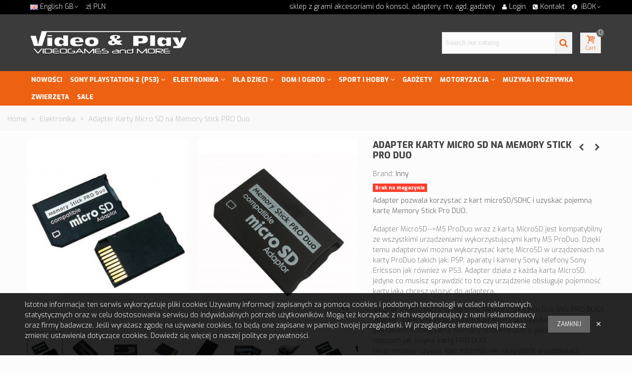

--- FILE ---
content_type: text/html; charset=utf-8
request_url: https://video-play.pl/gb/elektronika/3264-adapter-karty-micro-sd-na-memory-stick-pro-duo-720355076344.html
body_size: 49056
content:
<!doctype html>
<html lang="gb">

  <head>
	
	  
  <meta charset="utf-8">


  <meta http-equiv="x-ua-compatible" content="ie=edge">



  <title>Adapter Karty Micro SD na Memory Stick PRO Duo</title>
  
    
  
  <meta name="description" content="Adapter pozwala korzystać z kart microSD/SDHC i uzyskać pojemną kartę Memory Stick Pro DUO.

Adapter MicroSD--&amp;gt;MS ProDuo wraz z kartą MicroSD jest kompatybilny ze wszystkimi urządzeniami wykorzystującymi karty MS ProDuo. Dzięki temu adapterowi można wykorzystać kartę MicroSD w urządzeniach na karty ProDuo takich jak: PSP, aparaty i kamery Sony, telefony Sony Ericsson jak również w PS3. Adapter działa z każdą kartą MicroSD, jedyne co musisz sprawdzić to to czy urządzenie obsługuje pojemność karty jaką chcesz włożyć do adaptera.


	adapter z karty Micro SD na Sony Memory Stick Pro Duo (MS PRO DUO)
	adapter dzięki któremu, z tanich kart Micro-SD, uzyskasz pełnowartościową kartę Memory Stick Pro Duo o parametrach lepszych jak zwykłe karty PRO DUO
	teraz możesz używać kart microSD we wszystkich urządzeniach wymagających do tej pory kart MS Pro Duo (bezproblemowo działa z konsolami PSP oraz innymi urządzeniami)
	kompatybilny z kartami microSDHC łącznie do 32GB 
	produkt fabrycznie nowy
	opakowanie: OEM zapakowane w woreczek foliowy


** Karta pamięci micro SD widoczna na zdjęciach nie znajduje się w zestawie
">
  <meta name="keywords" content="">
      
                      <link rel="alternate" href="https://video-play.pl/pl/elektronika/3264-adapter-karty-micro-sd-na-memory-stick-pro-duo-720355076344.html" hreflang="pl">
                  <link rel="alternate" href="https://video-play.pl/de/elektronika/3264-adapter-karty-micro-sd-na-memory-stick-pro-duo-720355076344.html" hreflang="de-de">
                  <link rel="alternate" href="https://video-play.pl/gb/elektronika/3264-adapter-karty-micro-sd-na-memory-stick-pro-duo-720355076344.html" hreflang="x-default">
            
  

<!--st begin -->

    <meta name="viewport" content="width=device-width, maximum-scale=1, initial-scale=1.0" />

    <meta property="og:type" content="product">
  <meta property="og:url" content="https://video-play.pl/gb/elektronika/3264-adapter-karty-micro-sd-na-memory-stick-pro-duo-720355076344.html">
  <meta property="og:title" content="Adapter Karty Micro SD na Memory Stick PRO Duo">
  <meta property="og:site_name" content="video-play.pl - sklep z grami, gry na konsole nowe używane, adaptery-kable, głośniki, karty pamięci, przejściówki, ładowarki, akcesoria do konsol i inne różności">
  <meta property="og:description" content="Adapter pozwala korzystać z kart microSD/SDHC i uzyskać pojemną kartę Memory Stick Pro DUO.

Adapter MicroSD--&amp;gt;MS ProDuo wraz z kartą MicroSD jest kompatybilny ze wszystkimi urządzeniami wykorzystującymi karty MS ProDuo. Dzięki temu adapterowi można wykorzystać kartę MicroSD w urządzeniach na karty ProDuo takich jak: PSP, aparaty i kamery Sony, telefony Sony Ericsson jak również w PS3. Adapter działa z każdą kartą MicroSD, jedyne co musisz sprawdzić to to czy urządzenie obsługuje pojemność karty jaką chcesz włożyć do adaptera.


	adapter z karty Micro SD na Sony Memory Stick Pro Duo (MS PRO DUO)
	adapter dzięki któremu, z tanich kart Micro-SD, uzyskasz pełnowartościową kartę Memory Stick Pro Duo o parametrach lepszych jak zwykłe karty PRO DUO
	teraz możesz używać kart microSD we wszystkich urządzeniach wymagających do tej pory kart MS Pro Duo (bezproblemowo działa z konsolami PSP oraz innymi urządzeniami)
	kompatybilny z kartami microSDHC łącznie do 32GB 
	produkt fabrycznie nowy
	opakowanie: OEM zapakowane w woreczek foliowy


** Karta pamięci micro SD widoczna na zdjęciach nie znajduje się w zestawie
">
  <meta property="og:image" content="https://cdn3.video-play.pl/55825-medium_default/adapter-karty-micro-sd-na-memory-stick-pro-duo.jpg">
  <meta property="og:image:width" content="370">
  <meta property="og:image:height" content="423">
  <meta property="og:image:alt" content="Adapter Karty Micro SD na Memory Stick PRO Duo">
    <meta property="product:pretax_price:amount" content="18.699187">
  <meta property="product:pretax_price:currency" content="PLN">
  <meta property="product:price:amount" content="23">
  <meta property="product:price:currency" content="PLN">
    
<!--st end -->

  <link rel="icon" type="image/vnd.microsoft.icon" href="https://cdn2.video-play.pl/img/favicon.ico?1531581372">
  <link rel="shortcut icon" type="image/x-icon" href="https://cdn2.video-play.pl/img/favicon.ico?1531581372">
  <!--st begin -->
    <link rel="apple-touch-icon" sizes="180x180" href="/modules/stthemeeditor/img/favicon-180.png?1707163668" />
      <link rel="icon" type="image/png" sizes="16x16" href="/modules/stthemeeditor/img/favicon-16.png?1707163668" />
      <link rel="icon" type="image/png" sizes="32x32" href="/modules/stthemeeditor/img/favicon-32.png?1707163668" />
      <link rel="manifest" href="/stupload/stthemeeditor/1/site.webmanifest?1707163668" crossorigin="use-credentials">
      <link rel="mask-icon" href="/modules/stthemeeditor/img/favicon-svg.svg?1707163668" color="#222222">
      <meta name="msapplication-config" content="https://cdn3.video-play.pl//stupload/stthemeeditor/1/browserconfig.xml?1707163668">
    
<!--st end -->

    <link rel="stylesheet" href="https://secure.przelewy24.pl/skrypty/ecommerce_plugin.css.php" media="all">
  <link rel="stylesheet" href="https://fonts.googleapis.com/css?family=Exo:300|Exo+2:800|Exo:500|Exo:800|Exo" media="all">
  <link rel="stylesheet" href="https://cdn3.video-play.pl/themes/transformer/assets/cache/theme-c53c5b321.css" media="all">






  

  <script type="text/javascript">
        var addtocart_animation = 0;
        var cart_ajax = true;
        var click_on_header_cart = 0;
        var confirm_report_message = "Are you sure report abuse ?";
        var dictRemoveFile = "Remove";
        var dm_hash = "3GU8JRP1F";
        var dm_mode = 0;
        var go_to_shopping_cart = 0;
        var hover_display_cp = 1;
        var pixel_fc = "https:\/\/video-play.pl\/gb\/module\/pspixel\/FrontAjaxPixel";
        var prestashop = {"cart":{"products":[],"totals":{"total":{"type":"total","label":"Total","amount":0,"value":"z\u01420.00"},"total_including_tax":{"type":"total","label":"Total (tax incl.)","amount":0,"value":"z\u01420.00"},"total_excluding_tax":{"type":"total","label":"Total (VAT excl.)","amount":0,"value":"z\u01420.00"}},"subtotals":{"products":{"type":"products","label":"Subtotal","amount":0,"value":"z\u01420.00"},"discounts":null,"shipping":{"type":"shipping","label":"Shipping","amount":0,"value":""},"tax":null},"products_count":0,"summary_string":"0 items","vouchers":{"allowed":1,"added":[]},"discounts":[],"minimalPurchase":0,"minimalPurchaseRequired":""},"currency":{"name":"Polish Zloty","iso_code":"PLN","iso_code_num":"985","sign":"z\u0142"},"customer":{"lastname":null,"firstname":null,"email":null,"birthday":null,"newsletter":null,"newsletter_date_add":null,"optin":null,"website":null,"company":null,"siret":null,"ape":null,"is_logged":false,"gender":{"type":null,"name":null},"addresses":[]},"language":{"name":"English GB (English)","iso_code":"gb","locale":"en-GB","language_code":"en-gb","is_rtl":"0","date_format_lite":"Y-m-d","date_format_full":"Y-m-d H:i:s","id":5},"page":{"title":"","canonical":null,"meta":{"title":"Adapter Karty Micro SD na Memory Stick PRO Duo","description":"Adapter pozwala korzysta\u0107 z kart microSD\/SDHC i uzyska\u0107 pojemn\u0105 kart\u0119 Memory Stick Pro DUO.\n\nAdapter MicroSD--&gt;MS ProDuo wraz z kart\u0105 MicroSD jest kompatybilny ze wszystkimi urz\u0105dzeniami wykorzystuj\u0105cymi karty MS ProDuo. Dzi\u0119ki temu adapterowi mo\u017cna wykorzysta\u0107 kart\u0119 MicroSD w urz\u0105dzeniach na karty ProDuo takich jak: PSP, aparaty i kamery Sony, telefony Sony Ericsson jak r\u00f3wnie\u017c w PS3. Adapter dzia\u0142a z ka\u017cd\u0105 kart\u0105 MicroSD, jedyne co musisz sprawdzi\u0107 to to czy urz\u0105dzenie obs\u0142uguje pojemno\u015b\u0107 karty jak\u0105 chcesz w\u0142o\u017cy\u0107 do adaptera.\n\n\n\tadapter z karty\u00a0Micro SD\u00a0na Sony Memory Stick\u00a0Pro Duo\u00a0(MS PRO DUO)\n\tadapter dzi\u0119ki kt\u00f3remu, z tanich kart Micro-SD, uzyskasz pe\u0142nowarto\u015bciow\u0105 kart\u0119 Memory Stick Pro Duo o parametrach lepszych jak zwyk\u0142e karty PRO DUO\n\tteraz mo\u017cesz u\u017cywa\u0107 kart microSD we wszystkich\u00a0urz\u0105dzeniach wymagaj\u0105cych do tej pory kart MS Pro Duo (bezproblemowo dzia\u0142a z konsolami PSP oraz innymi urz\u0105dzeniami)\n\tkompatybilny z kartami microSDHC \u0142\u0105cznie do 32GB\u00a0\n\tprodukt fabrycznie nowy\n\topakowanie: OEM zapakowane w woreczek foliowy\n\n\n** Karta pami\u0119ci micro SD widoczna na zdj\u0119ciach nie znajduje si\u0119 w zestawie\n","keywords":"","robots":"index"},"page_name":"product","body_classes":{"lang-gb":true,"lang-rtl":false,"country-PL":true,"currency-PLN":true,"layout-full-width":true,"page-product":true,"tax-display-enabled":true,"product-id-3264":true,"product-Adapter Karty Micro SD na Memory Stick PRO Duo":true,"product-id-category-5531":true,"product-id-manufacturer-194":true,"product-id-supplier-0":true,"product-available-for-order":true},"admin_notifications":[]},"shop":{"name":"video-play.pl - sklep z grami, gry na konsole nowe u\u017cywane, adaptery-kable, g\u0142o\u015bniki, karty pami\u0119ci, przej\u015bci\u00f3wki, \u0142adowarki, akcesoria do konsol i inne r\u00f3\u017cno\u015bci","logo":"https:\/\/cdn2.video-play.pl\/img\/video-play-logo-1531581364.jpg","stores_icon":"https:\/\/cdn2.video-play.pl\/img\/logo_stores.png","favicon":"https:\/\/cdn2.video-play.pl\/img\/favicon.ico"},"urls":{"base_url":"https:\/\/video-play.pl\/","current_url":"https:\/\/video-play.pl\/gb\/elektronika\/3264-adapter-karty-micro-sd-na-memory-stick-pro-duo-720355076344.html","shop_domain_url":"https:\/\/video-play.pl","img_ps_url":"https:\/\/cdn2.video-play.pl\/img\/","img_cat_url":"https:\/\/cdn1.video-play.pl\/img\/c\/","img_lang_url":"https:\/\/cdn3.video-play.pl\/img\/l\/","img_prod_url":"https:\/\/cdn2.video-play.pl\/img\/p\/","img_manu_url":"https:\/\/cdn3.video-play.pl\/img\/m\/","img_sup_url":"https:\/\/cdn1.video-play.pl\/img\/su\/","img_ship_url":"https:\/\/cdn3.video-play.pl\/img\/s\/","img_store_url":"https:\/\/cdn1.video-play.pl\/img\/st\/","img_col_url":"https:\/\/cdn3.video-play.pl\/img\/co\/","img_url":"https:\/\/cdn2.video-play.pl\/themes\/transformer\/assets\/img\/","css_url":"https:\/\/cdn3.video-play.pl\/themes\/transformer\/assets\/css\/","js_url":"https:\/\/cdn2.video-play.pl\/themes\/transformer\/assets\/js\/","pic_url":"https:\/\/cdn2.video-play.pl\/upload\/","pages":{"address":"https:\/\/video-play.pl\/gb\/address","addresses":"https:\/\/video-play.pl\/gb\/addresses","authentication":"https:\/\/video-play.pl\/gb\/login","cart":"https:\/\/video-play.pl\/gb\/cart","category":"https:\/\/video-play.pl\/gb\/index.php?controller=category","cms":"https:\/\/video-play.pl\/gb\/index.php?controller=cms","contact":"https:\/\/video-play.pl\/gb\/contact-us","discount":"https:\/\/video-play.pl\/gb\/discount","guest_tracking":"https:\/\/video-play.pl\/gb\/guest-tracking","history":"https:\/\/video-play.pl\/gb\/order-history","identity":"https:\/\/video-play.pl\/gb\/identity","index":"https:\/\/video-play.pl\/gb\/","my_account":"https:\/\/video-play.pl\/gb\/my-account","order_confirmation":"https:\/\/video-play.pl\/gb\/order-confirmation","order_detail":"https:\/\/video-play.pl\/gb\/index.php?controller=order-detail","order_follow":"https:\/\/video-play.pl\/gb\/order-follow","order":"https:\/\/video-play.pl\/gb\/order","order_return":"https:\/\/video-play.pl\/gb\/index.php?controller=order-return","order_slip":"https:\/\/video-play.pl\/gb\/credit-slip","pagenotfound":"https:\/\/video-play.pl\/gb\/page-not-found","password":"https:\/\/video-play.pl\/gb\/password-recovery","pdf_invoice":"https:\/\/video-play.pl\/gb\/index.php?controller=pdf-invoice","pdf_order_return":"https:\/\/video-play.pl\/gb\/index.php?controller=pdf-order-return","pdf_order_slip":"https:\/\/video-play.pl\/gb\/index.php?controller=pdf-order-slip","prices_drop":"https:\/\/video-play.pl\/gb\/prices-drop","product":"https:\/\/video-play.pl\/gb\/index.php?controller=product","search":"https:\/\/video-play.pl\/gb\/search","sitemap":"https:\/\/video-play.pl\/gb\/Sitemap","stores":"https:\/\/video-play.pl\/gb\/stores","supplier":"https:\/\/video-play.pl\/gb\/supplier","register":"https:\/\/video-play.pl\/gb\/login?create_account=1","order_login":"https:\/\/video-play.pl\/gb\/order?login=1"},"alternative_langs":{"pl":"https:\/\/video-play.pl\/pl\/elektronika\/3264-adapter-karty-micro-sd-na-memory-stick-pro-duo-720355076344.html","de-de":"https:\/\/video-play.pl\/de\/elektronika\/3264-adapter-karty-micro-sd-na-memory-stick-pro-duo-720355076344.html","en-gb":"https:\/\/video-play.pl\/gb\/elektronika\/3264-adapter-karty-micro-sd-na-memory-stick-pro-duo-720355076344.html"},"theme_assets":"\/themes\/transformer\/assets\/","actions":{"logout":"https:\/\/video-play.pl\/gb\/?mylogout="},"no_picture_image":{"bySize":{"cart_default":{"url":"https:\/\/cdn1.video-play.pl\/img\/p\/gb-default-cart_default.jpg","width":70,"height":80},"small_default":{"url":"https:\/\/cdn3.video-play.pl\/img\/p\/gb-default-small_default.jpg","width":105,"height":120},"cart_default_2x":{"url":"https:\/\/cdn3.video-play.pl\/img\/p\/gb-default-cart_default_2x.jpg","width":140,"height":160},"small_default_2x":{"url":"https:\/\/cdn1.video-play.pl\/img\/p\/gb-default-small_default_2x.jpg","width":210,"height":240},"home_default":{"url":"https:\/\/cdn1.video-play.pl\/img\/p\/gb-default-home_default.jpg","width":280,"height":320},"medium_default":{"url":"https:\/\/cdn1.video-play.pl\/img\/p\/gb-default-medium_default.jpg","width":370,"height":423},"home_default_2x":{"url":"https:\/\/cdn1.video-play.pl\/img\/p\/gb-default-home_default_2x.jpg","width":560,"height":640},"large_default":{"url":"https:\/\/cdn2.video-play.pl\/img\/p\/gb-default-large_default.jpg","width":700,"height":800},"medium_default_2x":{"url":"https:\/\/cdn1.video-play.pl\/img\/p\/gb-default-medium_default_2x.jpg","width":740,"height":846},"large_default_2x":{"url":"https:\/\/cdn2.video-play.pl\/img\/p\/gb-default-large_default_2x.jpg","width":1200,"height":1372},"superlarge_default":{"url":"https:\/\/cdn3.video-play.pl\/img\/p\/gb-default-superlarge_default.jpg","width":1200,"height":1372},"superlarge_default_2x":{"url":"https:\/\/cdn3.video-play.pl\/img\/p\/gb-default-superlarge_default_2x.jpg","width":1200,"height":1372}},"small":{"url":"https:\/\/cdn1.video-play.pl\/img\/p\/gb-default-cart_default.jpg","width":70,"height":80},"medium":{"url":"https:\/\/cdn1.video-play.pl\/img\/p\/gb-default-home_default_2x.jpg","width":560,"height":640},"large":{"url":"https:\/\/cdn3.video-play.pl\/img\/p\/gb-default-superlarge_default_2x.jpg","width":1200,"height":1372},"legend":""}},"configuration":{"display_taxes_label":true,"display_prices_tax_incl":true,"is_catalog":false,"show_prices":true,"opt_in":{"partner":false},"quantity_discount":{"type":"price","label":"Unit price"},"voucher_enabled":1,"return_enabled":0},"field_required":[],"breadcrumb":{"links":[{"title":"Home","url":"https:\/\/video-play.pl\/gb\/"},{"title":"Elektronika","url":"https:\/\/video-play.pl\/gb\/elektronika\/"},{"title":"Adapter Karty Micro SD na Memory Stick PRO Duo","url":"https:\/\/video-play.pl\/gb\/elektronika\/3264-adapter-karty-micro-sd-na-memory-stick-pro-duo-720355076344.html"}],"count":3},"link":{"protocol_link":"https:\/\/","protocol_content":"https:\/\/"},"time":1768863458,"static_token":"2d72ed8cb507048abdd7e87892af893b","token":"11bac0b5dcca2360136b7b4f76bf675b","debug":false};
        var quick_search_as = true;
        var quick_search_as_min = 4;
        var quick_search_as_size = 6;
        var st_cart_page_url = "\/\/video-play.pl\/gb\/cart?action=show";
        var st_maximum_already_message = "You already have the maximum quantity available for this product.";
        var st_pc_display_format = "#left \/ #max Characters left.";
        var st_pc_max = "500";
        var st_pc_max_images = "6";
        var st_refresh_url = "\/\/video-play.pl\/gb\/module\/stshoppingcart\/ajax";
        var stmywishlist_url = "https:\/\/video-play.pl\/gb\/module\/stwishlist\/mywishlist";
        var stproductcomments_controller_url = "https:\/\/video-play.pl\/gb\/module\/stproductcomments\/default?secure_key=8a1cd8b902acd274febc9c56540461e4";
        var stproductcomments_url = "https:\/\/video-play.pl\/gb\/module\/stproductcomments\/default";
        var sttheme = {"cookie_domain":"video-play.pl","cookie_path":"\/","drop_down":0,"magnificpopup_tprev":"Previous","magnificpopup_tnext":"Next","magnificpopup_tcounter":"%curr% of %total%","theme_version":"4.7.6","ps_version":"1.7.7.5","is_rtl":0,"is_mobile_device":false,"gallery_image_type":"medium_default","thumb_image_type":"large_default","responsive_max":1,"fullwidth":0,"responsive":"1","product_view_swither":"1","infinite_scroll":"0","cate_pro_lazy":"1","sticky_column":"1","filter_position":"","sticky_option":4,"product_thumbnails":"0","pro_thumnbs_per_fw":2,"pro_thumnbs_per_xxl":2,"pro_thumnbs_per_xl":2,"pro_thumnbs_per_lg":2,"pro_thumnbs_per_md":2,"pro_thumnbs_per_sm":1,"pro_thumnbs_per_xs":1,"pro_thumnbs_per_odd_fw":0,"pro_thumnbs_per_odd_xxl":0,"pro_thumnbs_per_odd_xl":0,"pro_thumnbs_per_odd_lg":0,"pro_thumnbs_per_odd_md":0,"pro_thumnbs_per_odd_sm":0,"pro_thumnbs_per_odd_xs":0,"pro_kk_per_fw":"1","pro_kk_per_xxl":"1","pro_kk_per_xl":"1","pro_kk_per_lg":"1","pro_kk_per_md":"1","pro_kk_per_sm":"1","pro_kk_per_xs":"1","categories_per_fw":"1","categories_per_xxl":"6","categories_per_xl":"5","categories_per_lg":"5","categories_per_md":"4","categories_per_sm":"3","categories_per_xs":"2","enable_zoom":2,"enable_thickbox":1,"retina":"1","sticky_mobile_header":"2","sticky_mobile_header_height":"70","use_mobile_header":"1","pro_image_column_md":"7","submemus_animation":0,"submemus_action":0,"pro_quantity_input":"0","popup_vertical_fit":"0","pro_tm_slider":"0","pro_tm_slider_cate":"0","buy_now":"0","lazyload_main_gallery":"0","product_views":"0"};
        var stwish_pros = [];
        var wrongemailaddress_stnewsletter = "Invalid email address";
      </script>

<!--st end -->

  <style>#st_header .search_widget_block{width:280px;}#st_header .search_widget_text, #st_header .search_widget_btn{height:42px;}#st_header .search_widget_btn{line-height:40px;}#st_header .search_widget_text{background:#FBFBFB;}#st_header .search_widget_form_inner.input-group-with-border{border-color:#E5E5E5;}#st_header .search_widget_btn.btn{border-color:#E5E5E5;}#st_header .search_widget_btn{color:#ed6112;}#st_header .search_widget_btn:hover{color:#ffffff;}#st_header .search_widget_btn{background:#f2f2f2;}#st_header .search_widget_btn:hover{background:#ed6112;}</style>
<style>.top_bar_item.shopping_cart_style_0 .cart_icon_item, .top_bar_item.shopping_cart_style_2 .cart_icon_item, .top_bar_item.shopping_cart_style_3 .cart_icon_item{height:42px;line-height:40px;}.top_bar_item.shopping_cart_style_0 .ajax_cart_bag{min-width:42px;}.top_bar_item .cart_icon_item{color:#ed6112;}.top_bar_item.shopping_cart_style_0:hover .ajax_cart_bag{color:#ffffff;}.top_bar_item.shopping_cart_style_2:hover .cart_icon_item, .top_bar_item.shopping_cart_style_3:hover .cart_icon_item{color:#ffffff;}.top_bar_item .cart_icon_item{background:#f2f2f2;}.top_bar_item.shopping_cart_style_0:hover .ajax_cart_bag{background:#ed6112;}.top_bar_item.shopping_cart_style_2:hover .cart_icon_item, .top_bar_item.shopping_cart_style_3:hover .cart_icon_item{background:#ed6112;}.top_bar_item.shopping_cart_style_0 .ajax_cart_bag.cart_icon_item{border-color:#e5e5e5;}</style>
<style>#st_swiper_1 .swiper-pagination-bullet-active, #st_swiper_1 .swiper-pagination-progress .swiper-pagination-progressbar{background-color:#ffffff;}#st_swiper_1 .swiper-pagination-st-round .swiper-pagination-bullet.swiper-pagination-bullet-active{background-color:#ffffff;border-color:#ffffff;}#st_swiper_1 .swiper-pagination-st-round .swiper-pagination-bullet.swiper-pagination-bullet-active span{background-color:#ffffff;}</style>
<style>#st_news_letter_1 .st_news_letter_form_inner{max-width:258px;}#st_news_letter_1 .st_news_letter_input{height:35px;}#st_news_letter_1 .input-group-with-border{border-color:#444444;}</style>
<style>#steasy_column_5{padding-top: 0px;}#steasy_column_5{padding-bottom: 0px;}#steasy_column_6{padding-top: 0px;}#steasy_column_6{padding-bottom: 0px;}#steasy_column_6 .stsocial_2_1 li,#steasy_column_6 .stsocial_2_2 li,#steasy_column_6 .stsocial_2_3 li{padding-bottom: 16px;}#steasy_column_6 .stsocial_1_1 li,#steasy_column_6 .stsocial_1_2 li,#steasy_column_6 .stsocial_1_3 li{padding-right: 16px;}#steasy_column_6 .stsocial_list a .social_wrap{font-size: 18px;}#steasy_column_14{padding-top: 0px;}#steasy_column_14{padding-bottom: 0px;}#steasy_column_15{padding-top: 0px;}#steasy_column_15{padding-bottom: 0px;}#steasy_column_16{padding-top: 0px;}#steasy_column_16{padding-bottom: 0px;}#steasy_column_17{padding-top: 0px;}#steasy_column_17{padding-bottom: 0px;}#steasy_column_18{padding-top: 0px;}#steasy_column_18{padding-bottom: 0px;}#steasy_column_19{padding-top: 0px;}#steasy_column_19{padding-bottom: 0px;}#steasy_column_19 .st_map_block{height: 360px;}#easycontent_13 {padding-top:100px;}#easycontent_13 {padding-bottom:100px;}#steasy_column_26{padding-top: 0px;}#steasy_column_26{padding-bottom: 0px;}</style>
<style>.st_banner_block_1 .st_image_layered_description, a.st_banner_block_1 , .st_banner_block_1 .st_image_layered_description a{color:#ffffff;} .st_banner_block_1 .separater{border-color:#ffffff;}.st_banner_block_2 .st_image_layered_description, a.st_banner_block_2 , .st_banner_block_2 .st_image_layered_description a{color:#ffffff;} .st_banner_block_2 .separater{border-color:#ffffff;}.st_banner_block_3 .st_image_layered_description, a.st_banner_block_3 , .st_banner_block_3 .st_image_layered_description a{color:#ffffff;} .st_banner_block_3 .separater{border-color:#ffffff;}</style>
<style>.stfeaturedslider_container .product_list.grid .product_list_item{padding-left:8px;padding-right:8px;}.stfeaturedslider_container .product_list.grid{margin-left:-8px;margin-right:-8px;}</style>
<style>.social_share_1{color:#ffffff!important;}.social_share_1{background-color:#55ACEE!important;}.social_share_1:hover{color:#ffffff!important;}.social_share_1:hover{background-color:#407EAF!important;}.social_share_2{color:#ffffff!important;}.social_share_2{background-color:#3b5998!important;}.social_share_2:hover{color:#ffffff!important;}.social_share_2:hover{background-color:#2E4674!important;}.social_share_3{color:#ffffff!important;}.social_share_3{background-color:#DD4D40!important;}.social_share_3:hover{color:#ffffff!important;}.social_share_3:hover{background-color:#2E4674!important;}.social_share_4{color:#ffffff!important;}.social_share_4{background-color:#BD081C!important;}.social_share_4:hover{color:#ffffff!important;}.social_share_4:hover{background-color:#8B0815!important;}</style>
<style>.countdown_timer.countdown_style_0 div{padding-top:11px;padding-bottom:11px;}.countdown_timer.countdown_style_0 div span{height:22px;line-height:22px;}.countdown_timer.countdown_style_0 div{border-right:none;}.countdown_name{display:none;}</style>
<script>
//<![CDATA[

var s_countdown_all = 0;
var s_countdown_id_products = []; 
var s_countdown_style = 0; 
var s_countdown_lang = new Array();
s_countdown_lang['day'] = "day";
s_countdown_lang['days'] = "days";
s_countdown_lang['hrs'] = "hrs";
s_countdown_lang['min'] = "min";
s_countdown_lang['sec'] = "sec";

//]]>
</script>
<style>#st_notification_1 {padding-top:13px;padding-bottom:13px;}#st_notification_1 {padding-left:50px;padding-right:50px;}#st_notification_1 .style_content, #st_notification_1 .style_content a{color:#ffffff;}#st_notification_1 .st_notification_close_inline{color:#ffffff;}#st_notification_1 .style_content a:hover{color:#ffffff;}#st_notification_1 {background:rgba(0,0,0,0.85);}#st_notification_1 .style_content .notification_buttons .btn:hover{color:#ffffff;}#st_notification_1 .style_content .notification_buttons .btn:hover{border-color:#0071b8;}#st_notification_1 .style_content .notification_buttons .btn:hover{-webkit-box-shadow: none; box-shadow: none;background-color: #0071b8;}#st_notification_1{-webkit-box-shadow: 0px 0px 0px rgba(0,0,0,0.00); -moz-box-shadow: 0px 0px 0px rgba(0,0,0,0.00); box-shadow: 0px 0px 0px rgba(0,0,0,0.00); }</style>
<style> .breadcrumb_spacing{height:20px;} #page_banner_container_1 .breadcrumb_nav, #page_banner_container_1 .breadcrumb_nav a{color: #bbbbbb;} #page_banner_container_1 .style_content, #page_banner_container_1 .style_content a{color: #bbbbbb;} #page_banner_container_1 .breadcrumb_nav a{color: #bbbbbb;} #page_banner_container_1 .style_content a{color: #bbbbbb;} #page_banner_container_1 .breadcrumb_nav a:hover{color: #06a161;} #page_banner_container_1 .style_content a:hover{color: #06a161;} #page_banner_container_1 {background-color: #F9F9F9;} #page_banner_container_1 {border-color: #F3F3F3;} #page_banner_container_1 {border-top-width: 1px;} #page_banner_container_1 {border-bottom-width: 1px;} #page_banner_container_1 {padding-top: 11px;} #page_banner_container_1 {padding-bottom: 11px;} #page_banner_container_1 {margin-top:5px;}</style>
<style>#side_search{right: 0; left: auto; border-left-width: 4px;border-right-width: 0;}.is_rtl #side_search{left: 0; right: auto;border-left-width:0;border-right-width: 4px;}#rightbar_5.mobile_bar_item{color:#ffffff}#rightbar_5.mobile_bar_item:hover, #rightbar_5.mobile_bar_item.active{color:#ffffff}#side_mobile_nav{right: 0; left: auto; border-left-width: 4px;border-right-width: 0;}.is_rtl #side_mobile_nav{left: 0; right: auto;border-left-width:0;border-right-width: 4px;}#rightbar_4.mobile_bar_item{color:#ffffff}#rightbar_4.mobile_bar_item:hover, #rightbar_4.mobile_bar_item.active{color:#ffffff}#side_stmobilemenu{right: auto; left: 0; border-left-width: 0;border-right-width: 4px;}.is_rtl #side_stmobilemenu{left: auto; right: 0;border-left-width:4px;border-right-width: 0;}#rightbar{-webkit-flex-grow: 1; -moz-flex-grow: 1; flex-grow: 1; -ms-flex-positive: 1;}#leftbar{-webkit-flex-grow: 0; -moz-flex-grow: 0; flex-grow: 0; -ms-flex-positive: 0;}#rightbar{top:40%; bottom:auto;}#leftbar{top:40%; bottom:auto;}</style>
<style>.st_sticker_1{color:#ffffff;}.st_sticker_1{background:rgba(239,124,0,1);}.st_sticker_1{background:rgba(239,124,0,1);}.pro_first_box .st_sticker_1.flag_1:before, .pro_first_box .st_sticker_1.flag_2:before{border-top-color:#ef7c00;border-bottom-color:#ef7c00;}.st_sticker_1{border-color:#ef7c00;}.st_sticker_1{border-width:0px;}.st_sticker_1{height:20px;line-height:20px;}.pro_first_box .st_sticker_1.flag_1:before, .pro_first_box .st_sticker_1.flag_2:before{height:20px;width:10px;border-width:10px;}.pro_first_box .st_sticker_1.flag_1:before, .pro_first_box .st_sticker_1.flag_2:before{top:-0px;}.pro_first_box .st_sticker_1.flag_1:before{right:-10px;}.pro_first_box .st_sticker_1.flag_2:before{left:-10px;}.st_sticker_1{font-weight:normal;}.st_sticker_1{left:0px;}.st_sticker_1{top:20px;}.st_sticker_7{color:#FFFFFF;}.st_sticker_7{background:rgba(52,152,0,1);}.st_sticker_7{background:rgba(52,152,0,1);}.pro_first_box .st_sticker_7.flag_1:before, .pro_first_box .st_sticker_7.flag_2:before{border-top-color:#349800;border-bottom-color:#349800;}.st_sticker_7{border-color:#349800;}.st_sticker_7{border-width:1px;}.pro_first_box .st_sticker_7.flag_1:before, .pro_first_box .st_sticker_7.flag_2:before{top:-1px;}.pro_first_box .st_sticker_7.flag_1:before{right:-12px;}.pro_first_box .st_sticker_7.flag_2:before{left:-12px;}.st_sticker_7{font-size:10px;}.st_sticker_7{font-family: Exo;}.st_sticker_7{font-weight:700;}.st_sticker_8{color:#ffffff;}.st_sticker_8{background:rgba(255,62,43,1);}.st_sticker_8{background:rgba(255,62,43,1);}.pro_first_box .st_sticker_8.flag_1:before, .pro_first_box .st_sticker_8.flag_2:before{border-top-color:#ff3e2b;border-bottom-color:#ff3e2b;}.st_sticker_8{border-color:#ff3e2b;}.st_sticker_8{border-width:1px;}.pro_first_box .st_sticker_8.flag_1:before, .pro_first_box .st_sticker_8.flag_2:before{top:-1px;}.pro_first_box .st_sticker_8.flag_1:before{right:-12px;}.pro_first_box .st_sticker_8.flag_2:before{left:-12px;}.st_sticker_8{font-size:10px;}.st_sticker_8{font-family: Exo;}.st_sticker_8{font-weight:800;}</style>
  <script async src="https://www.googletagmanager.com/gtag/js?id=G-P6YXLRN8EZ"></script>
  <script>
    window.dataLayer = window.dataLayer || [];
    function gtag(){dataLayer.push(arguments);}
    gtag('js', new Date());
    gtag(
      'config',
      'G-P6YXLRN8EZ',
      {
        'debug_mode':false
                              }
    );
  </script>

 <script type="text/javascript">
          document.addEventListener('DOMContentLoaded', function() {
        $('article[data-id-product="12135"] a.quick-view').on(
                "click",
                function() {
                    gtag("event", "select_item", {"send_to":"G-P6YXLRN8EZ","items":{"item_id":12135,"item_name":"Wonderbook + 2 gry Księga Czarów Detektyw Diggs PL","quantity":1,"price":89.99,"currency":"PLN","index":0,"item_brand":"2-TECH","item_category":"strona-glowna","item_list_id":"product","item_variant":""}})
                });$('article[data-id-product="12129"] a.quick-view').on(
                "click",
                function() {
                    gtag("event", "select_item", {"send_to":"G-P6YXLRN8EZ","items":{"item_id":12129,"item_name":"FIFA 12 PS3 Wersja Angielska","quantity":1,"price":11.06,"currency":"PLN","index":1,"item_brand":"","item_category":"strona-glowna","item_list_id":"product","item_variant":""}})
                });$('article[data-id-product="10270"] a.quick-view').on(
                "click",
                function() {
                    gtag("event", "select_item", {"send_to":"G-P6YXLRN8EZ","items":{"item_id":10270,"item_name":"Kabel MiniUSB mini USB Pad PS3 Nawi 1,8m Gembrid","quantity":1,"price":12,"currency":"PLN","index":2,"item_brand":"Gembird","item_category":"strona-glowna","item_list_id":"product","item_variant":""}})
                });$('article[data-id-product="10236"] a.quick-view').on(
                "click",
                function() {
                    gtag("event", "select_item", {"send_to":"G-P6YXLRN8EZ","items":{"item_id":10236,"item_name":"Oryginał Pad PS4 Dualshock V2 Biały Używany","quantity":1,"price":159.99,"currency":"PLN","index":3,"item_brand":"SONY","item_category":"strona-glowna","item_list_id":"product","item_variant":""}})
                });$('article[data-id-product="10212"] a.quick-view').on(
                "click",
                function() {
                    gtag("event", "select_item", {"send_to":"G-P6YXLRN8EZ","items":{"item_id":10212,"item_name":"Etui mocny pokrowiec podróżny na słuchawki Blue","quantity":1,"price":6.9,"currency":"PLN","index":4,"item_brand":"2-TECH","item_category":"strona-glowna","item_list_id":"product","item_variant":""}})
                });$('article[data-id-product="10177"] a.quick-view').on(
                "click",
                function() {
                    gtag("event", "select_item", {"send_to":"G-P6YXLRN8EZ","items":{"item_id":10177,"item_name":"Ładowarka + 2x Bateria Aku + Kabel Xbox 360 czarny","quantity":1,"price":41,"currency":"PLN","index":5,"item_brand":"Aptel","item_category":"strona-glowna","item_list_id":"product","item_variant":""}})
                });$('article[data-id-product="10090"] a.quick-view').on(
                "click",
                function() {
                    gtag("event", "select_item", {"send_to":"G-P6YXLRN8EZ","items":{"item_id":10090,"item_name":"","quantity":1,"price":5.99,"currency":"PLN","index":6,"item_brand":"","item_category":"strona-glowna","item_list_id":"product","item_variant":""}})
                });$('article[data-id-product="9380"] a.quick-view').on(
                "click",
                function() {
                    gtag("event", "select_item", {"send_to":"G-P6YXLRN8EZ","items":{"item_id":9380,"item_name":"Kabel do drukarki skanera USB 2.0 AM-BM 1,8m Lanbe","quantity":1,"price":9.99,"currency":"PLN","index":7,"item_brand":"Inny ","item_category":"elektronika","item_list_id":"product","item_variant":""}})
                });
      });
    </script>
<!-- Facebook Pixel Code -->

    <script>

    !function(f,b,e,v,n,t,s)
    {if(f.fbq)return;n=f.fbq=function(){n.callMethod? n.callMethod.apply(n,arguments):n.queue.push(arguments)};
    if(!f._fbq)f._fbq=n;n.push=n;n.loaded=!0;n.version='2.0';n.agent='plprestashop-download'; // n.agent to keep because of partnership
    n.queue=[];t=b.createElement(e);t.async=!0;
    t.src=v;s=b.getElementsByTagName(e)[0];
    s.parentNode.insertBefore(t,s)}(window, document,'script', 'https://connect.facebook.net/en_US/fbevents.js');
    fbq('init', '2255721927973798');
    fbq('track', 'PageView');

    </script>

<noscript>
<img height="1" width="1" style="display:none" src="https://www.facebook.com/tr?id=2255721927973798&ev=PageView&noscript=1"/>
</noscript>

<!-- End Facebook Pixel Code -->

<!-- DO NOT MODIFY -->
<!-- End Facebook Pixel Code -->

<!-- Set Facebook Pixel Product Export -->
    <meta property="og:title" content="Adapter Karty Micro SD na Memory Stick PRO Duo">
    <meta property="og:description" content="Adapter pozwala korzystać z kart microSD/SDHC i uzyskać pojemną kartę Memory Stick Pro DUO.

Adapter MicroSD--&amp;gt;MS ProDuo wraz z kartą MicroSD jest kompatybilny ze wszystkimi urządzeniami wykorzystującymi karty MS ProDuo. Dzięki temu adapterowi można wykorzystać kartę MicroSD w urządzeniach na karty ProDuo takich jak: PSP, aparaty i kamery Sony, telefony Sony Ericsson jak również w PS3. Adapter działa z każdą kartą MicroSD, jedyne co musisz sprawdzić to to czy urządzenie obsługuje pojemność karty jaką chcesz włożyć do adaptera.


	adapter z karty Micro SD na Sony Memory Stick Pro Duo (MS PRO DUO)
	adapter dzięki któremu, z tanich kart Micro-SD, uzyskasz pełnowartościową kartę Memory Stick Pro Duo o parametrach lepszych jak zwykłe karty PRO DUO
	teraz możesz używać kart microSD we wszystkich urządzeniach wymagających do tej pory kart MS Pro Duo (bezproblemowo działa z konsolami PSP oraz innymi urządzeniami)
	kompatybilny z kartami microSDHC łącznie do 32GB 
	produkt fabrycznie nowy
	opakowanie: OEM zapakowane w woreczek foliowy


** Karta pamięci micro SD widoczna na zdjęciach nie znajduje się w zestawie
">
    <meta property="og:url" content="https://video-play.pl/gb/elektronika/3264-adapter-karty-micro-sd-na-memory-stick-pro-duo-720355076344.html">
    <meta property="og:image" content="https://cdn3.video-play.pl/55825-medium_default/adapter-karty-micro-sd-na-memory-stick-pro-duo.jpg">
    <meta property="product:brand" content="Inny ">
    <meta property="product:availability" content="In stock">
    <meta property="product:condition" content="new">
    <meta property="product:price:amount" content="23">
    <meta property="product:price:currency" content="PLN">
    <meta property="product:retailer_item_id" content="3264">
<!-- END OF Set Facebook Pixel Product Export -->


<script>
fbq('track', 'ViewContent', {content_name: 'Adapter Karty Micro SD na Memory Stick PRO Duo (GB)', content_ids: ['3264'], content_type: 'product', value: 23, currency: 'PLN'});
</script>


<style>.storderpopup img{width: 75px;}.storderpopup{width: 380px;}@media (max-width:767px){.storderpopup{max-width: 380px;width:auto;}}.storderpopup{-webkit-box-shadow: 0px 0px 6px rgba(0,0,0,0.3); -moz-box-shadow: 0px 0px 6px rgba(0,0,0,0.3); box-shadow: 0px 0px 6px rgba(0,0,0,0.3); }.storderpopup{left:10px;right:auto;}.storderpopup{bottom:10px;top:auto;}@media (max-width:767px){.storderpopup{bottom:60px!important;}}.storderpopup{border-top-width: 4px;}.storderpopup{border-top-color: #F2480A;}.storderpopup{padding-left:12px;}.storderpopup{padding-top:12px;}.storderpopup{padding-right:16px;}.storderpopup{padding-bottom:12px;}</style>
<script>var st_order_popups = {"products":[],"hide_on_mobile":0,"position":7,"delay":10,"per":2,"rate":100,"time":16,"min":10,"max":20,"x_button":3,"x_checkbox":0,"x_checkbox_align":0,"append_to":"","animation":"fadeIn","animation_out":"fadeOut","bar":0,"clickable":1,"align":0,"cookie_time":7,"cookie_domain":"video-play.pl","cookie_path":"\/","image_size":{"width":"70","height":"80"},"do_not_show_again":"Don't show out again"};</script>
<link rel="alternate" type="application/rss+xml" title="Adapter Karty Micro SD na Memory Stick PRO Duo" href="//video-play.pl/gb/module/ps_feeder/rss?id_category=5531&orderby=date_add&orderway=desc">


	
  </head>
  <body id="product" class="product lang-gb country-pl currency-pln layout-full-width page-product tax-display-enabled product-id-3264 product-adapter-karty-micro-sd-na-memory-stick-pro-duo product-id-category-5531 product-id-manufacturer-194 product-id-supplier-0 product-available-for-order   lang_gb  dropdown_menu_event_0 
   desktop_device  slide_lr_column        is_logged_0 	 hide-left-column hide-right-column 
  ">	
      
    
	<div id="st-container" class="st-container st-effect-0">
	  <div class="st-pusher">
		<div class="st-content"><!-- this is the wrapper for the content -->
		  <div class="st-content-inner">
	<!-- off-canvas-end -->

	<main id="body_wrapper">
	  <div id="page_wrapper" class="" 
 itemscope itemtype="https://schema.org/Product" >
	  
			  
	  <div class="header-container   header_sticky_option_4">
	  <header id="st_header" class="animated fast">
		
		  
    

            <div id="top_bar" class="nav_bar horizontal-s-fullheight " >
      <div class="wide_container_box wide_container">
        <div id="top_bar_container" class="container">
          <div id="top_bar_row" class="flex_container">
            <nav id="nav_left" class="flex_float_left"><div class="flex_box"><!-- MODULE st stlanguageselector -->
	<div id="languages-block-top-mod" class="languages-block top_bar_item dropdown_wrap"><div class="dropdown_tri  dropdown_tri_in  header_item" aria-haspopup="true" aria-expanded="false"><img src="https://cdn3.video-play.pl/img/l/5.jpg" alt="gb" width="16" height="11" class="mar_r4" />English GB<i class="fto-angle-down arrow_down arrow"></i><i class="fto-angle-up arrow_up arrow"></i></div>
				<div class="dropdown_list" aria-labelledby="Language selector">
			<ul class="dropdown_box dropdown_list_ul">
					        							<li>
						<a class="dropdown_list_item" href="https://video-play.pl/pl/elektronika/3264-adapter-karty-micro-sd-na-memory-stick-pro-duo-720355076344.html" title="Polski">
					    <img src="https://cdn3.video-play.pl/img/l/1.jpg" alt="pl" width="16" height="11" class="mar_r4" />Polski						</a>
					</li>
										        							<li>
						<a class="dropdown_list_item" href="https://video-play.pl/de/elektronika/3264-adapter-karty-micro-sd-na-memory-stick-pro-duo-720355076344.html" title="Deutsch">
					    <img src="https://cdn3.video-play.pl/img/l/4.jpg" alt="de" width="16" height="11" class="mar_r4" />Deutsch						</a>
					</li>
										        									</ul>
		</div>
			</div>
<!-- /MODULE st stlanguageselector -->
<!-- MODULE st stcurrencyselector -->
<!-- Block currencies module -->
	<div id="currencies_block_top_mod" class="dropdown_wrap top_bar_item"><div class="dropdown_tri  header_item" aria-haspopup="true" aria-expanded="false">zł&nbsp;PLN<i class="fto-angle-down arrow_down arrow"></i><i class="fto-angle-up arrow_up arrow"></i></div>
	    	</div>
<!-- /Block currencies module -->
<!-- /MODULE st stcurrencyselector --></div></nav>
            <nav id="nav_center" class="flex_float_center"><div class="flex_box"></div></nav>
            <nav id="nav_right" class="flex_float_right"><div class="flex_box"><!-- MODULE st stcustomersignin -->
		<span class="welcome top_bar_item "><span class="header_item">sklep z grami akcesoriami do konsol, adaptery, rtv, agd, gadżety</span></span>				<a class="login top_bar_item header_icon_btn_2" href="https://video-play.pl/gb/my-account" rel="nofollow" title="Log in to your customer account"><span class="header_item"><span class="header_icon_btn_icon header_v_align_m  mar_r4 "><i class="fto-user icon_btn fs_lg"></i></span><span class="header_icon_btn_text header_v_align_m">Login</span></span></a>
		<!-- /MODULE st stcustomersignin --><!-- MODULE st stmultilink -->
    <div id="multilink_5" class="stlinkgroups_top dropdown_wrap first-item top_bar_item"><a href="/kontakt" title=" Kontakt"  rel="nofollow"   class="dropdown_tri  header_item" aria-haspopup="true" aria-expanded="false"><i class="fto-phone-squared st_custom_link_icon "></i><span id="multilink_lable_5"> Kontakt</span><i class="fto-angle-down arrow_down arrow"></i><i class="fto-angle-up arrow_up arrow"></i></a>            </div>
    <div id="multilink_6" class="stlinkgroups_top dropdown_wrap  top_bar_item"><div class="dropdown_tri  dropdown_tri_in  header_item" aria-haspopup="true" aria-expanded="false"><i class="fto-info-circled st_custom_link_icon  mar_r4 "></i><span id="multilink_lable_6"> iBOK</span><i class="fto-angle-down arrow_down arrow"></i><i class="fto-angle-up arrow_up arrow"></i></div>                <div class="dropdown_list" aria-labelledby="multilink_lable_6">
            <ul class="dropdown_list_ul dropdown_box custom_links_list ">
    		    			<li>
            		<a href="https://video-play.pl/gb/content/regulamin" class="dropdown_list_item" title="Regulamin"  rel="nofollow"  >
                        <i class="fto-angle-right mar_r4"></i>Regulamin
            		</a>
    			</li>
    		    			<li>
            		<a href="https://video-play.pl/gb/content/zwrot-wymiana" class="dropdown_list_item" title="Zwrot / Wymiana"  rel="nofollow"  >
                        <i class="fto-angle-right mar_r4"></i>Zwrot / Wymiana
            		</a>
    			</li>
    		    			<li>
            		<a href="https://video-play.pl/gb/content/jak-kupowac" class="dropdown_list_item" title="Jak kupować ?"  rel="nofollow"  >
                        <i class="fto-angle-right mar_r4"></i>Jak kupować ?
            		</a>
    			</li>
    		    			<li>
            		<a href="https://video-play.pl/gb/content/bezpieczne-platnosci-video-play-pl" class="dropdown_list_item" title="Bezpieczne Płatności Przelewy24"  rel="nofollow"  >
                        <i class="fto-angle-right mar_r4"></i>Bezpieczne Płatności Przelewy24
            		</a>
    			</li>
    		    			<li>
            		<a href="https://video-play.pl/gb/content/polityka-cookies" class="dropdown_list_item" title="Polityka Cookies"  rel="nofollow"  >
                        <i class="fto-angle-right mar_r4"></i>Polityka Cookies
            		</a>
    			</li>
    		    			<li>
            		<a href="https://video-play.pl/gb/stores" class="dropdown_list_item" title="Our stores"  rel="nofollow"  >
                        <i class="fto-angle-right mar_r4"></i>Our stores
            		</a>
    			</li>
    		    		</ul>
        </div>
            </div>
<!-- /MODULE st stmultilink -->
</div></nav>
          </div>
        </div>          
      </div>
    </div>
  

  <section id="mobile_bar" class="animated fast">
    <div class="container">
      <div id="mobile_bar_top" class="flex_container">
                  <div id="mobile_bar_left">
            <div class="flex_container">
              
            	                <!-- MODULE st stsidebar -->
	<a id="rightbar_4"  href="javascript:;" class="mobile_bar_tri  menu_mobile_bar_tri mobile_bar_item  " data-name="side_stmobilemenu" data-direction="open_bar_left" rel="nofollow" title="Menu">
	    <i class="fto-menu fs_xl"></i>
	    <span class="mobile_bar_tri_text">Menu</span>
	</a>
<!-- /MODULE st stsidebar -->
              
            </div>
          </div>
          <div id="mobile_bar_center" class="flex_child">
            <div class="flex_container  flex_center ">              
            	                            <a class="mobile_logo" href="https://video-play.pl/" title="video-play.pl - sklep z grami, gry na konsole nowe używane, adaptery-kable, głośniki, karty pamięci, przejściówki, ładowarki, akcesoria do konsol i inne różności">
              <img class="logo" src="https://cdn2.video-play.pl/img/video-play-logo-1531581364.jpg"  alt="video-play.pl - sklep z grami, gry na konsole nowe używane, adaptery-kable, głośniki, karty pamięci, przejściówki, ładowarki, akcesoria do konsol i inne różności" width="430" height="94"/>
            </a>
        
              	              <!-- MODULE st stsidebar -->
<!-- /MODULE st stsidebar -->
              
            </div>
          </div>
          <div id="mobile_bar_right">
            <div class="flex_container"><!-- MODULE st stsidebar -->
	<a id="rightbar_5"  href="javascript:;" class="mobile_bar_tri  customer_mobile_bar_tri mobile_bar_item " data-name="side_mobile_nav" data-direction="open_bar_right" rel="nofollow" title="Settings">
	    <i class="fto-user fs_xl"></i>
	    <span class="mobile_bar_tri_text">Settings</span>
	</a>
<!-- /MODULE st stsidebar --></div>
          </div>
      </div>
      <div id="mobile_bar_bottom" class="flex_container">
        <!-- MODULE st stsidebar -->
<!-- /MODULE st stsidebar -->
      </div>
    </div>
  </section>


    <div id="header_primary" class="">
    <div class="wide_container_box wide_container">
      <div id="header_primary_container" class="container">
        <div id="header_primary_row" class="flex_container  logo_left ">
                                  <div id="header_left" class="">
            <div class="flex_container header_box  flex_left ">
                                        <div class="logo_box">
          <div class="slogan_horizon">
            <a class="shop_logo" href="https://video-play.pl/" title="video-play.pl - sklep z grami, gry na konsole nowe używane, adaptery-kable, głośniki, karty pamięci, przejściówki, ładowarki, akcesoria do konsol i inne różności">
                <img class="logo" src="https://cdn2.video-play.pl/img/video-play-logo-1531581364.jpg"  alt="video-play.pl - sklep z grami, gry na konsole nowe używane, adaptery-kable, głośniki, karty pamięci, przejściówki, ładowarki, akcesoria do konsol i inne różności" width="430" height="94"/>
            </a>
                      </div>
                  </div>
        
                                        </div>
          </div>
            <div id="header_center" class="">
              <div class="flex_container header_box  flex_center ">
                                          </div>
            </div>
          <div id="header_right" class="">
            <div id="header_right_top" class="flex_container header_box  flex_right ">
                <!-- MODULE st stsearchbar -->
<div class="search_widget_block search_widget_0  stsearchbar_builder top_bar_item ">
<div class="search_widget" data-search-controller-url="//video-play.pl/gb/search">
	<form method="get" action="//video-play.pl/gb/search" class="search_widget_form">
		<input type="hidden" name="controller" value="search">
		<div class="search_widget_form_inner input-group round_item js-parent-focus input-group-with-border">
	      <input type="text" class="form-control search_widget_text js-child-focus" name="s" value="" placeholder="Search our catalog">
	      <span class="input-group-btn">
	        <button class="btn btn-search btn-no-padding btn-spin search_widget_btn link_color icon_btn" type="submit"><i class="fto-search-1"></i><span class="icon_text">Search</span></button>
	      </span>
	    </div>

	</form>
	<div class="search_results  search_show_img  search_show_name  search_show_price "></div>
	<a href="javascript:;" title="More products." rel="nofollow" class="display_none search_more_products go">Click for more products.</a>
	<div class="display_none search_no_products">No products were found.</div>
</div>
</div>
<!-- /MODULE st stsearchbar --><!-- MODULE st stshoppingcart -->
<div class="blockcart dropdown_wrap top_bar_item shopping_cart_style_0  clearfix" data-refresh-url="//video-play.pl/gb/module/stshoppingcart/ajax"><a href="//video-play.pl/gb/cart?action=show" title="View my shopping cart" rel="nofollow" class="st_shopping_cart dropdown_tri header_item " data-name="side_products_cart" data-direction="open_bar_right"><div class="flex_container"><div class="ajax_cart_bag cart_icon_item"><i class="fto-glyph icon_btn"></i><span class="icon_text">Cart</span><span class="ajax_cart_quantity amount_circle ">0</span></div></div></a><div class="dropdown_list cart_body  no_show_empty "><div class="dropdown_box">      <div class="shoppingcart-list">
              <div class="cart_empty">Your shopping cart is empty.</div>
            </div></div></div></div><!-- /MODULE st stshoppingcart -->
            </div>
                <div id="header_right_bottom" class="flex_container header_box  flex_right ">
                                </div>
          </div>
        </div>
      </div>
    </div>
  </div>
    <div class="nav_full_container "></div>


  <div id="easymenu_container" class="easymenu_bar"></div>
              <section id="top_extra" class="main_menu_has_widgets_0">
      <div class="">
      <div class="st_mega_menu_container animated fast">
      <div class="container">
        <div id="top_extra_container" class="flex_container  flex_center ">
            <!-- MODULE st stmegamenu -->
	<nav id="st_mega_menu_wrap" class="">
		<ul class="st_mega_menu clearfix mu_level_0">
								<li id="st_menu_28" class="ml_level_0 m_alignment_0">
			<a id="st_ma_28" href="https://video-play.pl/gb/nowosci/" class="ma_level_0" title="NOWOŚCI">NOWOŚCI</a>
					</li>
									<li id="st_menu_19" class="ml_level_0 m_alignment_0">
			<a id="st_ma_19" href="https://video-play.pl/gb/sony-playstation-2-ps3/" class="ma_level_0 is_parent" title="Sony PlayStation 2 (PS3)">Sony PlayStation 2 (PS3)</a>
								<div class="stmenu_sub style_wide col-md-12">
		<div class="row m_column_row">
																			<div id="st_menu_column_1" class="col-md-12">
																											<div id="st_menu_block_30">
							<div class="row">
															<div class="col-md-2">
																		<ul class="mu_level_1">
										<li class="ml_level_1">
											<a href="https://video-play.pl/gb/sony-playstation-5-ps5/" title="Sony PlayStation 5 PS5"  class="ma_level_1 ma_item">Sony PlayStation 5 PS5</a>
																					</li>
									</ul>	
								</div>
																							<div class="col-md-2">
																		<ul class="mu_level_1">
										<li class="ml_level_1">
											<a href="https://video-play.pl/gb/sony-playstation-4-ps4/" title="Sony PlayStation 4 PS4"  class="ma_level_1 ma_item">Sony PlayStation 4 PS4</a>
																					</li>
									</ul>	
								</div>
																							<div class="col-md-2">
																		<ul class="mu_level_1">
										<li class="ml_level_1">
											<a href="https://video-play.pl/gb/sony-playstation-3-ps3/" title="Sony PlayStation 3 PS3"  class="ma_level_1 ma_item">Sony PlayStation 3 PS3</a>
																					</li>
									</ul>	
								</div>
																							<div class="col-md-2">
																		<ul class="mu_level_1">
										<li class="ml_level_1">
											<a href="https://video-play.pl/gb/sony-playstation-2-ps2/" title="Sony PlayStation 2 PS2"  class="ma_level_1 ma_item">Sony PlayStation 2 PS2</a>
																					</li>
									</ul>	
								</div>
																							<div class="col-md-2">
																		<ul class="mu_level_1">
										<li class="ml_level_1">
											<a href="https://video-play.pl/gb/sony-ps-vita/" title="Sony PS Vita"  class="ma_level_1 ma_item">Sony PS Vita</a>
																					</li>
									</ul>	
								</div>
																							<div class="col-md-2">
																		<ul class="mu_level_1">
										<li class="ml_level_1">
											<a href="https://video-play.pl/gb/sony-psp/" title="Sony PSP"  class="ma_level_1 ma_item">Sony PSP</a>
																					</li>
									</ul>	
								</div>
																</div><div class="row">
																							<div class="col-md-2">
																		<ul class="mu_level_1">
										<li class="ml_level_1">
											<a href="https://video-play.pl/gb/microsoft-xbox-one/" title="Microsoft Xbox One"  class="ma_level_1 ma_item">Microsoft Xbox One</a>
																					</li>
									</ul>	
								</div>
																							<div class="col-md-2">
																		<ul class="mu_level_1">
										<li class="ml_level_1">
											<a href="https://video-play.pl/gb/microsoft-xbox-360/" title="Microsoft Xbox 360"  class="ma_level_1 ma_item">Microsoft Xbox 360</a>
																					</li>
									</ul>	
								</div>
																							<div class="col-md-2">
																		<ul class="mu_level_1">
										<li class="ml_level_1">
											<a href="https://video-play.pl/gb/microsoft-xbox-series-x/" title="Microsoft Xbox Series X"  class="ma_level_1 ma_item">Microsoft Xbox Series X</a>
																					</li>
									</ul>	
								</div>
																							<div class="col-md-2">
																		<ul class="mu_level_1">
										<li class="ml_level_1">
											<a href="https://video-play.pl/gb/nintendo-switch/" title="Nintendo Switch"  class="ma_level_1 ma_item">Nintendo Switch</a>
																					</li>
									</ul>	
								</div>
																							<div class="col-md-2">
																		<ul class="mu_level_1">
										<li class="ml_level_1">
											<a href="https://video-play.pl/gb/nintendo-wii-u/" title="Nintendo Wii U"  class="ma_level_1 ma_item">Nintendo Wii U</a>
																					</li>
									</ul>	
								</div>
																							<div class="col-md-2">
																		<ul class="mu_level_1">
										<li class="ml_level_1">
											<a href="https://video-play.pl/gb/nintendo-wii/" title="Nintendo Wii"  class="ma_level_1 ma_item">Nintendo Wii</a>
																					</li>
									</ul>	
								</div>
																</div><div class="row">
																							<div class="col-md-2">
																		<ul class="mu_level_1">
										<li class="ml_level_1">
											<a href="https://video-play.pl/gb/nintendo-3ds/" title="Nintendo 3DS"  class="ma_level_1 ma_item">Nintendo 3DS</a>
																					</li>
									</ul>	
								</div>
																							<div class="col-md-2">
																		<ul class="mu_level_1">
										<li class="ml_level_1">
											<a href="https://video-play.pl/gb/nintendo-ds/" title="Nintendo DS"  class="ma_level_1 ma_item">Nintendo DS</a>
																					</li>
									</ul>	
								</div>
																							<div class="col-md-2">
																		<ul class="mu_level_1">
										<li class="ml_level_1">
											<a href="https://video-play.pl/gb/retro/" title="Retro"  class="ma_level_1 ma_item">Retro</a>
																					</li>
									</ul>	
								</div>
																							<div class="col-md-2">
																		<ul class="mu_level_1">
										<li class="ml_level_1">
											<a href="https://video-play.pl/gb/pozostale/" title="Pozostałe"  class="ma_level_1 ma_item">Pozostałe</a>
																					</li>
									</ul>	
								</div>
																						</div>
							</div>
																		</div>
							</div>
	</div>
						</li>
									<li id="st_menu_20" class="ml_level_0 m_alignment_0">
			<a id="st_ma_20" href="https://video-play.pl/gb/elektronika/" class="ma_level_0 is_parent" title="Elektronika">Elektronika</a>
								<div class="stmenu_sub style_wide col-md-12">
		<div class="row m_column_row">
																			<div id="st_menu_column_2" class="col-md-12">
																											<div id="st_menu_block_31">
							<div class="row">
															<div class="col-md-2">
																		<ul class="mu_level_1">
										<li class="ml_level_1">
											<a href="https://video-play.pl/gb/konsole-i-akcesoria/" title="Konsole i akcesoria"  class="ma_level_1 ma_item">Konsole i akcesoria</a>
																																																	<ul class="mu_level_2 p_granditem_1">
					<li class="ml_level_2 granditem_0 p_granditem_1">
			<div class="menu_a_wrap">
			<a href="https://video-play.pl/gb/konsole/" title="Konsole" class="ma_level_2 ma_item "><i class="fto-angle-right list_arrow"></i>Konsole</a>
						</div>
				</li>
					<li class="ml_level_2 granditem_0 p_granditem_1">
			<div class="menu_a_wrap">
			<a href="https://video-play.pl/gb/akcesoria/" title="Akcesoria" class="ma_level_2 ma_item "><i class="fto-angle-right list_arrow"></i>Akcesoria</a>
						</div>
				</li>
		</ul>
																					</li>
									</ul>	
								</div>
																							<div class="col-md-2">
																		<ul class="mu_level_1">
										<li class="ml_level_1">
											<a href="https://video-play.pl/gb/komputery-i-akcesoria/" title="Komputery i akcesoria"  class="ma_level_1 ma_item">Komputery i akcesoria</a>
																																																	<ul class="mu_level_2 p_granditem_1">
					<li class="ml_level_2 granditem_0 p_granditem_1">
			<div class="menu_a_wrap">
			<a href="https://video-play.pl/gb/urzadzenia-wskazujace/" title="Urządzenia wskazujące" class="ma_level_2 ma_item "><i class="fto-angle-right list_arrow"></i>Urządzenia wskazujące</a>
						</div>
				</li>
					<li class="ml_level_2 granditem_0 p_granditem_1">
			<div class="menu_a_wrap">
			<a href="https://video-play.pl/gb/kable-adaptery-przejsciowki/" title="Kable adaptery przejściówki" class="ma_level_2 ma_item "><i class="fto-angle-right list_arrow"></i>Kable adaptery przejściówki</a>
						</div>
				</li>
					<li class="ml_level_2 granditem_0 p_granditem_1">
			<div class="menu_a_wrap">
			<a href="https://video-play.pl/gb/akcesoria-laptop-pc/" title="Akcesoria Laptop PC" class="ma_level_2 ma_item "><i class="fto-angle-right list_arrow"></i>Akcesoria Laptop PC</a>
						</div>
				</li>
					<li class="ml_level_2 granditem_0 p_granditem_1">
			<div class="menu_a_wrap">
			<a href="https://video-play.pl/gb/mikrofony-i-sluchawki/" title="Mikrofony i słuchawki" class="ma_level_2 ma_item "><i class="fto-angle-right list_arrow"></i>Mikrofony i słuchawki</a>
						</div>
				</li>
					<li class="ml_level_2 granditem_0 p_granditem_1">
			<div class="menu_a_wrap">
			<a href="https://video-play.pl/gb/dyski-i-pamieci-przenosne/" title="Dyski i pamięci przenośne" class="ma_level_2 ma_item "><i class="fto-angle-right list_arrow"></i>Dyski i pamięci przenośne</a>
						</div>
				</li>
					<li class="ml_level_2 granditem_0 p_granditem_1">
			<div class="menu_a_wrap">
			<a href="https://video-play.pl/gb/serwery-i-akcesoria/" title="Serwery i akcesoria" class="ma_level_2 ma_item "><i class="fto-angle-right list_arrow"></i>Serwery i akcesoria</a>
						</div>
				</li>
					<li class="ml_level_2 granditem_0 p_granditem_1">
			<div class="menu_a_wrap">
			<a href="https://video-play.pl/gb/oprogramowanie/" title="Oprogramowanie" class="ma_level_2 ma_item "><i class="fto-angle-right list_arrow"></i>Oprogramowanie</a>
						</div>
				</li>
					<li class="ml_level_2 granditem_0 p_granditem_1">
			<div class="menu_a_wrap">
			<a href="https://video-play.pl/gb/pozostale/" title="Pozostałe" class="ma_level_2 ma_item "><i class="fto-angle-right list_arrow"></i>Pozostałe</a>
						</div>
				</li>
		</ul>
																					</li>
									</ul>	
								</div>
																							<div class="col-md-2">
																		<ul class="mu_level_1">
										<li class="ml_level_1">
											<a href="https://video-play.pl/gb/akcesoria-tv-audio-video/" title="Akcesoria TV audio video"  class="ma_level_1 ma_item">Akcesoria TV audio video</a>
																																																	<ul class="mu_level_2 p_granditem_1">
					<li class="ml_level_2 granditem_0 p_granditem_1">
			<div class="menu_a_wrap">
			<a href="https://video-play.pl/gb/kable-adaptery-przejsciowki/" title="Kable adaptery przejściówki" class="ma_level_2 ma_item "><i class="fto-angle-right list_arrow"></i>Kable adaptery przejściówki</a>
						</div>
				</li>
					<li class="ml_level_2 granditem_0 p_granditem_1">
			<div class="menu_a_wrap">
			<a href="https://video-play.pl/gb/akcesoria-i-dodatki/" title="Akcesoria i dodatki" class="ma_level_2 ma_item "><i class="fto-angle-right list_arrow"></i>Akcesoria i dodatki</a>
						</div>
				</li>
		</ul>
																					</li>
									</ul>	
								</div>
																							<div class="col-md-2">
																		<ul class="mu_level_1">
										<li class="ml_level_1">
											<a href="https://video-play.pl/gb/telefony-i-akcesoria/" title="Telefony i akcesoria"  class="ma_level_1 ma_item">Telefony i akcesoria</a>
																																																	<ul class="mu_level_2 p_granditem_1">
					<li class="ml_level_2 granditem_0 p_granditem_1">
			<div class="menu_a_wrap">
			<a href="https://video-play.pl/gb/kable-adaptery-przejsciowki/" title="Kable adaptery przejściówki" class="ma_level_2 ma_item "><i class="fto-angle-right list_arrow"></i>Kable adaptery przejściówki</a>
						</div>
				</li>
					<li class="ml_level_2 granditem_0 p_granditem_1">
			<div class="menu_a_wrap">
			<a href="https://video-play.pl/gb/telefony/" title="Telefony" class="ma_level_2 ma_item "><i class="fto-angle-right list_arrow"></i>Telefony</a>
						</div>
				</li>
		</ul>
																					</li>
									</ul>	
								</div>
																							<div class="col-md-2">
																		<ul class="mu_level_1">
										<li class="ml_level_1">
											<a href="https://video-play.pl/gb/tablety-i-akcesoria/" title="Tablety i akcesoria"  class="ma_level_1 ma_item">Tablety i akcesoria</a>
																																																	<ul class="mu_level_2 p_granditem_1">
					<li class="ml_level_2 granditem_0 p_granditem_1">
			<div class="menu_a_wrap">
			<a href="https://video-play.pl/gb/kable-adaptery-przejsciowki/" title="Kable adaptery przejściówki" class="ma_level_2 ma_item "><i class="fto-angle-right list_arrow"></i>Kable adaptery przejściówki</a>
						</div>
				</li>
					<li class="ml_level_2 granditem_0 p_granditem_1">
			<div class="menu_a_wrap">
			<a href="https://video-play.pl/gb/akcesoria/" title="Akcesoria" class="ma_level_2 ma_item "><i class="fto-angle-right list_arrow"></i>Akcesoria</a>
						</div>
				</li>
					<li class="ml_level_2 granditem_0 p_granditem_1">
			<div class="menu_a_wrap">
			<a href="https://video-play.pl/gb/tablety/" title="Tablety" class="ma_level_2 ma_item "><i class="fto-angle-right list_arrow"></i>Tablety</a>
						</div>
				</li>
		</ul>
																					</li>
									</ul>	
								</div>
																							<div class="col-md-2">
																		<ul class="mu_level_1">
										<li class="ml_level_1">
											<a href="https://video-play.pl/gb/sprzet-rtv/" title="Sprzęt RTV"  class="ma_level_1 ma_item">Sprzęt RTV</a>
																					</li>
									</ul>	
								</div>
																</div><div class="row">
																							<div class="col-md-2">
																		<ul class="mu_level_1">
										<li class="ml_level_1">
											<a href="https://video-play.pl/gb/sprzet-agd/" title="Sprzęt AGD"  class="ma_level_1 ma_item">Sprzęt AGD</a>
																					</li>
									</ul>	
								</div>
																							<div class="col-md-2">
																		<ul class="mu_level_1">
										<li class="ml_level_1">
											<a href="https://video-play.pl/gb/fotografia/" title="Fotografia"  class="ma_level_1 ma_item">Fotografia</a>
																					</li>
									</ul>	
								</div>
																							<div class="col-md-2">
																		<ul class="mu_level_1">
										<li class="ml_level_1">
											<a href="https://video-play.pl/gb/pozostala-elektronika/" title="Pozostała elektronika"  class="ma_level_1 ma_item">Pozostała elektronika</a>
																					</li>
									</ul>	
								</div>
																						</div>
							</div>
																		</div>
							</div>
	</div>
						</li>
									<li id="st_menu_21" class="ml_level_0 m_alignment_0">
			<a id="st_ma_21" href="https://video-play.pl/gb/dla-dzieci/" class="ma_level_0 is_parent" title="Dla Dzieci">Dla Dzieci</a>
								<div class="stmenu_sub style_wide col-md-12">
		<div class="row m_column_row">
																			<div id="st_menu_column_3" class="col-md-12">
																											<div id="st_menu_block_32">
							<div class="row">
															<div class="col-md-2">
																		<ul class="mu_level_1">
										<li class="ml_level_1">
											<a href="https://video-play.pl/gb/zabawki/" title="Zabawki"  class="ma_level_1 ma_item">Zabawki</a>
																					</li>
									</ul>	
								</div>
																							<div class="col-md-2">
																		<ul class="mu_level_1">
										<li class="ml_level_1">
											<a href="https://video-play.pl/gb/pokoj-dzieciecy/" title="Pokój dziecięcy"  class="ma_level_1 ma_item">Pokój dziecięcy</a>
																					</li>
									</ul>	
								</div>
																							<div class="col-md-2">
																		<ul class="mu_level_1">
										<li class="ml_level_1">
											<a href="https://video-play.pl/gb/wozki-rowerki-pojazdy/" title="Wózki rowerki pojazdy"  class="ma_level_1 ma_item">Wózki rowerki pojazdy</a>
																					</li>
									</ul>	
								</div>
																							<div class="col-md-2">
																		<ul class="mu_level_1">
										<li class="ml_level_1">
											<a href="https://video-play.pl/gb/akcesoria-dla-mamy-i-dziecka/" title="Akcesoria dla mamy i dziecka"  class="ma_level_1 ma_item">Akcesoria dla mamy i dziecka</a>
																					</li>
									</ul>	
								</div>
																							<div class="col-md-2">
																		<ul class="mu_level_1">
										<li class="ml_level_1">
											<a href="https://video-play.pl/gb/artykuly-szkolne/" title="Artykuły szkolne"  class="ma_level_1 ma_item">Artykuły szkolne</a>
																					</li>
									</ul>	
								</div>
																							<div class="col-md-2">
																		<ul class="mu_level_1">
										<li class="ml_level_1">
											<a href="https://video-play.pl/gb/odziez-i-obuwie/" title="Odzież i obuwie"  class="ma_level_1 ma_item">Odzież i obuwie</a>
																					</li>
									</ul>	
								</div>
																</div><div class="row">
																							<div class="col-md-2">
																		<ul class="mu_level_1">
										<li class="ml_level_1">
											<a href="https://video-play.pl/gb/wyprawa-niemowlaka/" title="Wyprawa niemowlaka"  class="ma_level_1 ma_item">Wyprawa niemowlaka</a>
																					</li>
									</ul>	
								</div>
																							<div class="col-md-2">
																		<ul class="mu_level_1">
										<li class="ml_level_1">
											<a href="https://video-play.pl/gb/okazje-i-przyjecia/" title="Okazje i przyjęcia"  class="ma_level_1 ma_item">Okazje i przyjęcia</a>
																					</li>
									</ul>	
								</div>
																						</div>
							</div>
																		</div>
							</div>
	</div>
						</li>
									<li id="st_menu_22" class="ml_level_0 m_alignment_0">
			<a id="st_ma_22" href="https://video-play.pl/gb/dom-i-ogrod/" class="ma_level_0 is_parent" title="Dom i Ogród">Dom i Ogród</a>
								<div class="stmenu_sub style_wide col-md-12">
		<div class="row m_column_row">
																			<div id="st_menu_column_4" class="col-md-12">
																											<div id="st_menu_block_33">
							<div class="row">
															<div class="col-md-2">
																		<ul class="mu_level_1">
										<li class="ml_level_1">
											<a href="https://video-play.pl/gb/wyposazenie/" title="Wyposażenie"  class="ma_level_1 ma_item">Wyposażenie</a>
																					</li>
									</ul>	
								</div>
																							<div class="col-md-2">
																		<ul class="mu_level_1">
										<li class="ml_level_1">
											<a href="https://video-play.pl/gb/narzedzia/" title="Narzędzia"  class="ma_level_1 ma_item">Narzędzia</a>
																					</li>
									</ul>	
								</div>
																							<div class="col-md-2">
																		<ul class="mu_level_1">
										<li class="ml_level_1">
											<a href="https://video-play.pl/gb/oswietlenie/" title="Oświetlenie"  class="ma_level_1 ma_item">Oświetlenie</a>
																					</li>
									</ul>	
								</div>
																							<div class="col-md-2">
																		<ul class="mu_level_1">
										<li class="ml_level_1">
											<a href="https://video-play.pl/gb/ogrod/" title="Ogród"  class="ma_level_1 ma_item">Ogród</a>
																					</li>
									</ul>	
								</div>
																							<div class="col-md-2">
																		<ul class="mu_level_1">
										<li class="ml_level_1">
											<a href="https://video-play.pl/gb/budownictwo/" title="Budownictwo"  class="ma_level_1 ma_item">Budownictwo</a>
																					</li>
									</ul>	
								</div>
																							<div class="col-md-2">
																		<ul class="mu_level_1">
										<li class="ml_level_1">
											<a href="https://video-play.pl/gb/meble/" title="Meble"  class="ma_level_1 ma_item">Meble</a>
																					</li>
									</ul>	
								</div>
																						</div>
							</div>
																		</div>
							</div>
	</div>
						</li>
									<li id="st_menu_23" class="ml_level_0 m_alignment_0">
			<a id="st_ma_23" href="https://video-play.pl/gb/sport-i-hobby/" class="ma_level_0 is_parent" title="Sport i Hobby">Sport i Hobby</a>
								<div class="stmenu_sub style_wide col-md-12">
		<div class="row m_column_row">
																			<div id="st_menu_column_5" class="col-md-12">
																											<div id="st_menu_block_34">
							<div class="row">
															<div class="col-md-2">
																		<ul class="mu_level_1">
										<li class="ml_level_1">
											<a href="https://video-play.pl/gb/rowery-i-akcesoria/" title="Rowery i akcesoria"  class="ma_level_1 ma_item">Rowery i akcesoria</a>
																					</li>
									</ul>	
								</div>
																							<div class="col-md-2">
																		<ul class="mu_level_1">
										<li class="ml_level_1">
											<a href="https://video-play.pl/gb/silownia-i-fitness/" title="Siłownia i fitness"  class="ma_level_1 ma_item">Siłownia i fitness</a>
																					</li>
									</ul>	
								</div>
																							<div class="col-md-2">
																		<ul class="mu_level_1">
										<li class="ml_level_1">
											<a href="https://video-play.pl/gb/turystyka/" title="Turystyka"  class="ma_level_1 ma_item">Turystyka</a>
																					</li>
									</ul>	
								</div>
																							<div class="col-md-2">
																		<ul class="mu_level_1">
										<li class="ml_level_1">
											<a href="https://video-play.pl/gb/wedkarstwo/" title="Wędkarstwo"  class="ma_level_1 ma_item">Wędkarstwo</a>
																					</li>
									</ul>	
								</div>
																							<div class="col-md-2">
																		<ul class="mu_level_1">
										<li class="ml_level_1">
											<a href="https://video-play.pl/gb/militaria/" title="Militaria"  class="ma_level_1 ma_item">Militaria</a>
																					</li>
									</ul>	
								</div>
																						</div>
							</div>
																		</div>
							</div>
	</div>
						</li>
									<li id="st_menu_24" class="ml_level_0 m_alignment_0">
			<a id="st_ma_24" href="https://video-play.pl/gb/gadzety/" class="ma_level_0" title="Gadżety">Gadżety</a>
					</li>
									<li id="st_menu_25" class="ml_level_0 m_alignment_0">
			<a id="st_ma_25" href="https://video-play.pl/gb/motoryzacja/" class="ma_level_0 is_parent" title="Motoryzacja">Motoryzacja</a>
								<div class="stmenu_sub style_wide col-md-12">
		<div class="row m_column_row">
																			<div id="st_menu_column_7" class="col-md-12">
																											<div id="st_menu_block_35">
							<div class="row">
															<div class="col-md-2">
																		<ul class="mu_level_1">
										<li class="ml_level_1">
											<a href="https://video-play.pl/gb/wyposazenie-i-akcesoria-samochodowe/" title="Wyposażenie i akcesoria samochodowe"  class="ma_level_1 ma_item">Wyposażenie i akcesoria samochodowe</a>
																					</li>
									</ul>	
								</div>
																							<div class="col-md-2">
																		<ul class="mu_level_1">
										<li class="ml_level_1">
											<a href="https://video-play.pl/gb/narzedzia-i-sprzet-warsztatowy/" title="Narzędzia i sprzęt warsztatowy"  class="ma_level_1 ma_item">Narzędzia i sprzęt warsztatowy</a>
																					</li>
									</ul>	
								</div>
																							<div class="col-md-2">
																		<ul class="mu_level_1">
										<li class="ml_level_1">
											<a href="https://video-play.pl/gb/chemia-motoryzacyjna/" title="Chemia motoryzacyjna"  class="ma_level_1 ma_item">Chemia motoryzacyjna</a>
																					</li>
									</ul>	
								</div>
																							<div class="col-md-2">
																		<ul class="mu_level_1">
										<li class="ml_level_1">
											<a href="https://video-play.pl/gb/czesci-samochodowe/" title="Części samochodowe"  class="ma_level_1 ma_item">Części samochodowe</a>
																					</li>
									</ul>	
								</div>
																						</div>
							</div>
																		</div>
							</div>
	</div>
						</li>
									<li id="st_menu_26" class="ml_level_0 m_alignment_0">
			<a id="st_ma_26" href="https://video-play.pl/gb/muzyka-i-rozrywka/" class="ma_level_0" title="Muzyka i rozrywka">Muzyka i rozrywka</a>
					</li>
									<li id="st_menu_27" class="ml_level_0 m_alignment_0">
			<a id="st_ma_27" href="https://video-play.pl/gb/zwierzeta/" class="ma_level_0" title="Zwierzęta">Zwierzęta</a>
					</li>
									<li id="st_menu_29" class="ml_level_0 m_alignment_0">
			<a id="st_ma_29" href="https://video-play.pl/gb/sale/" class="ma_level_0" title="SALE">SALE</a>
					</li>
			</ul>	</nav>
<!-- /MODULE st stmegamenu -->                    </div>
      </div>
      </div>
      </div> 
  </section>
  		
	  </header>
	  </div>
	  
		  <!-- MODULE st stpagebanner -->
<div id="page_banner_container_1" class="breadcrumb_wrapper " >
  <div class="container-fluid"><div class="row">
        <div class="col-12  text-1 ">
                                                    <nav data-depth="3" class="breadcrumb_nav">
            <ul itemscope itemtype="https://schema.org/BreadcrumbList">
                              <li itemprop="itemListElement" itemscope itemtype="https://schema.org/ListItem">
                  <a itemprop="item" href="https://video-play.pl/gb/" class="text_color" title="Home">                    <span itemprop="name">Home</span>
                  </a>                  <meta itemprop="position" content="1">
                </li>
                <li class="navigation-pipe">&gt;</li>                              <li itemprop="itemListElement" itemscope itemtype="https://schema.org/ListItem">
                  <a itemprop="item" href="https://video-play.pl/gb/elektronika/" class="text_color" title="Elektronika">                    <span itemprop="name">Elektronika</span>
                  </a>                  <meta itemprop="position" content="2">
                </li>
                <li class="navigation-pipe">&gt;</li>                              <li itemprop="itemListElement" itemscope itemtype="https://schema.org/ListItem">
                                      <span itemprop="name">Adapter Karty Micro SD na Memory Stick PRO Duo</span>
                                    <meta itemprop="position" content="3">
                </li>
                                          </ul>
          </nav>
                  </div>
  </div></div>
</div>
<!-- /MODULE st stpagebanner -->

		<div class="breadcrumb_spacing"></div>	  
	  
		<aside id="notifications">
  <div class="container">
    
    
    
      </div>
</aside>
	  

	  
		  <div class="full_width_top_container">    <!-- MODULE st swiper -->
        <!--/ MODULE st swiper -->
</div>
		  <div class="full_width_top2_container"></div>
		  <div class="wrapper_top_container"></div>
	  
        <section id="main">
      <div class="product_first_section">
      <div class=" container ">
             <meta itemprop="url" content="https://video-play.pl/gb/elektronika/3264-adapter-karty-micro-sd-na-memory-stick-pro-duo-720355076344.html">        <div class="row product_page_container product_page_layout_0 product-container js-product-container">
      <div class="product_left_column col-lg-7 mb-2">
        
          <section class="product_left_content mb-2">
            
              
                                                  <div class="images-container 
 pro_number_2
 pro_number_xxl_2
 pro_number_xl_2
 pro_number_lg_2
 pro_number_md_2
 pro_number_sm_1
 pro_number_xs_1
">
  <div class="images-container-0 ">
<div class="pro_gallery_top_container   mb-3  ">
  <div class="pro_gallery_top_inner posi_rel">
    
                                                                                              

  
  
          <div class="pro_popup_trigger_box">
                                  <a href="https://cdn3.video-play.pl/55825-superlarge_default/adapter-karty-micro-sd-na-memory-stick-pro-duo.jpg" class="pro_popup_trigger  st_popup_image st_pro_popup_image replace-2x layer_icon_wrap" data-group="pro_gallery_popup_trigger" title="ADAPTER KARTY MICRO SD NA MEMORY STICK PRO DUO"><i class="fto-resize-full"></i></a>
                      <a href="https://cdn1.video-play.pl/71339-superlarge_default/adapter-karty-micro-sd-na-memory-stick-pro-duo.jpg" class="pro_popup_trigger  st_popup_image st_pro_popup_image replace-2x layer_icon_wrap" data-group="pro_gallery_popup_trigger" title="Adapter Karty Micro SD na Memory Stick PRO Duo"><i class="fto-resize-full"></i></a>
                      <a href="https://cdn3.video-play.pl/39865-superlarge_default/adapter-karty-micro-sd-na-memory-stick-pro-duo.jpg" class="pro_popup_trigger  st_popup_image st_pro_popup_image replace-2x layer_icon_wrap" data-group="pro_gallery_popup_trigger" title="Adapter Karty Micro SD na Memory Stick PRO Duo"><i class="fto-resize-full"></i></a>
                      <a href="https://cdn2.video-play.pl/39866-superlarge_default/adapter-karty-micro-sd-na-memory-stick-pro-duo.jpg" class="pro_popup_trigger  st_popup_image st_pro_popup_image replace-2x layer_icon_wrap" data-group="pro_gallery_popup_trigger" title="Adapter Karty Micro SD na Memory Stick PRO Duo"><i class="fto-resize-full"></i></a>
                      <a href="https://cdn1.video-play.pl/71340-superlarge_default/adapter-karty-micro-sd-na-memory-stick-pro-duo.jpg" class="pro_popup_trigger  st_popup_image st_pro_popup_image replace-2x layer_icon_wrap" data-group="pro_gallery_popup_trigger" title="Adapter Karty Micro SD na Memory Stick PRO Duo"><i class="fto-resize-full"></i></a>
                      <a href="https://cdn3.video-play.pl/39867-superlarge_default/adapter-karty-micro-sd-na-memory-stick-pro-duo.jpg" class="pro_popup_trigger  st_popup_image st_pro_popup_image replace-2x layer_icon_wrap" data-group="pro_gallery_popup_trigger" title="Adapter Karty Micro SD na Memory Stick PRO Duo"><i class="fto-resize-full"></i></a>
                      <a href="https://cdn1.video-play.pl/39868-superlarge_default/adapter-karty-micro-sd-na-memory-stick-pro-duo.jpg" class="pro_popup_trigger  st_popup_image st_pro_popup_image replace-2x layer_icon_wrap" data-group="pro_gallery_popup_trigger" title="Adapter Karty Micro SD na Memory Stick PRO Duo"><i class="fto-resize-full"></i></a>
                      <a href="https://cdn3.video-play.pl/71354-superlarge_default/adapter-karty-micro-sd-na-memory-stick-pro-duo.jpg" class="pro_popup_trigger  st_popup_image st_pro_popup_image replace-2x layer_icon_wrap" data-group="pro_gallery_popup_trigger" title="Adapter Karty Micro SD na Memory Stick PRO Duo"><i class="fto-resize-full"></i></a>
                      <a href="https://cdn1.video-play.pl/72452-superlarge_default/adapter-karty-micro-sd-na-memory-stick-pro-duo.jpg" class="pro_popup_trigger  st_popup_image st_pro_popup_image replace-2x layer_icon_wrap" data-group="pro_gallery_popup_trigger" title="Adapter Karty Micro SD na Memory Stick PRO Duo"><i class="fto-resize-full"></i></a>
                      <a href="https://cdn3.video-play.pl/78914-superlarge_default/adapter-karty-micro-sd-na-memory-stick-pro-duo.jpg" class="pro_popup_trigger  st_popup_image st_pro_popup_image replace-2x layer_icon_wrap" data-group="pro_gallery_popup_trigger" title="Adapter Karty Micro SD na Memory Stick PRO Duo"><i class="fto-resize-full"></i></a>
                  </div>
        <div class="swiper-container pro_gallery_top swiper-button-lr  swiper-navigation-rectangle  " >
        <div class="swiper-wrapper">
                                                                                                                                                                                                                                                                                                                                                                                                                                        <div class="swiper-slide  swiper-no-swiping ">
                <div class="easyzoom--overlay  easyzoom   disable_easyzoom_on_mobile ">
                    <a href="https://cdn3.video-play.pl/55825-superlarge_default/adapter-karty-micro-sd-na-memory-stick-pro-duo.jpg" class="   replace-2x "  title="ADAPTER KARTY MICRO SD NA MEMORY STICK PRO DUO">
                      <picture>
                                                <img
                          class="pro_gallery_item  swiper-lazy "
                                                     data-src="https://cdn3.video-play.pl/55825-medium_default/adapter-karty-micro-sd-na-memory-stick-pro-duo.jpg"
                           data-srcset="https://cdn3.video-play.pl/55825-medium_default_2x/adapter-karty-micro-sd-na-memory-stick-pro-duo.jpg 2x"                           alt="ADAPTER KARTY MICRO SD NA MEMORY STICK PRO DUO"
                          width="370"
                          height="423"
                          data-id_image="55825"
                           itemprop="image" content="https://cdn3.video-play.pl/55825-medium_default/adapter-karty-micro-sd-na-memory-stick-pro-duo.jpg"                         />
                      </picture>
                    </a>
                </div>
              </div>                                                            <div class="swiper-slide  swiper-no-swiping ">
                <div class="easyzoom--overlay  easyzoom   disable_easyzoom_on_mobile ">
                    <a href="https://cdn1.video-play.pl/71339-superlarge_default/adapter-karty-micro-sd-na-memory-stick-pro-duo.jpg" class="   replace-2x "  title="Adapter Karty Micro SD na Memory Stick PRO Duo">
                      <picture>
                                                <img
                          class="pro_gallery_item  swiper-lazy "
                                                     data-src="https://cdn1.video-play.pl/71339-medium_default/adapter-karty-micro-sd-na-memory-stick-pro-duo.jpg"
                           data-srcset="https://cdn1.video-play.pl/71339-medium_default_2x/adapter-karty-micro-sd-na-memory-stick-pro-duo.jpg 2x"                           alt="Adapter Karty Micro SD na Memory Stick PRO Duo"
                          width="370"
                          height="423"
                          data-id_image="71339"
                           itemprop="image" content="https://cdn1.video-play.pl/71339-medium_default/adapter-karty-micro-sd-na-memory-stick-pro-duo.jpg"                         />
                      </picture>
                    </a>
                </div>
              </div>                                                            <div class="swiper-slide  swiper-no-swiping ">
                <div class="easyzoom--overlay  easyzoom   disable_easyzoom_on_mobile ">
                    <a href="https://cdn3.video-play.pl/39865-superlarge_default/adapter-karty-micro-sd-na-memory-stick-pro-duo.jpg" class="   replace-2x "  title="Adapter Karty Micro SD na Memory Stick PRO Duo">
                      <picture>
                                                <img
                          class="pro_gallery_item  swiper-lazy "
                                                     data-src="https://cdn3.video-play.pl/39865-medium_default/adapter-karty-micro-sd-na-memory-stick-pro-duo.jpg"
                           data-srcset="https://cdn2.video-play.pl/39865-medium_default_2x/adapter-karty-micro-sd-na-memory-stick-pro-duo.jpg 2x"                           alt="Adapter Karty Micro SD na Memory Stick PRO Duo"
                          width="370"
                          height="423"
                          data-id_image="39865"
                           itemprop="image" content="https://cdn3.video-play.pl/39865-medium_default/adapter-karty-micro-sd-na-memory-stick-pro-duo.jpg"                         />
                      </picture>
                    </a>
                </div>
              </div>                                                            <div class="swiper-slide  swiper-no-swiping ">
                <div class="easyzoom--overlay  easyzoom   disable_easyzoom_on_mobile ">
                    <a href="https://cdn2.video-play.pl/39866-superlarge_default/adapter-karty-micro-sd-na-memory-stick-pro-duo.jpg" class="   replace-2x "  title="Adapter Karty Micro SD na Memory Stick PRO Duo">
                      <picture>
                                                <img
                          class="pro_gallery_item  swiper-lazy "
                                                     data-src="https://cdn1.video-play.pl/39866-medium_default/adapter-karty-micro-sd-na-memory-stick-pro-duo.jpg"
                           data-srcset="https://cdn2.video-play.pl/39866-medium_default_2x/adapter-karty-micro-sd-na-memory-stick-pro-duo.jpg 2x"                           alt="Adapter Karty Micro SD na Memory Stick PRO Duo"
                          width="370"
                          height="423"
                          data-id_image="39866"
                           itemprop="image" content="https://cdn1.video-play.pl/39866-medium_default/adapter-karty-micro-sd-na-memory-stick-pro-duo.jpg"                         />
                      </picture>
                    </a>
                </div>
              </div>                                                            <div class="swiper-slide  swiper-no-swiping ">
                <div class="easyzoom--overlay  easyzoom   disable_easyzoom_on_mobile ">
                    <a href="https://cdn1.video-play.pl/71340-superlarge_default/adapter-karty-micro-sd-na-memory-stick-pro-duo.jpg" class="   replace-2x "  title="Adapter Karty Micro SD na Memory Stick PRO Duo">
                      <picture>
                                                <img
                          class="pro_gallery_item  swiper-lazy "
                                                     data-src="https://cdn1.video-play.pl/71340-medium_default/adapter-karty-micro-sd-na-memory-stick-pro-duo.jpg"
                           data-srcset="https://cdn1.video-play.pl/71340-medium_default_2x/adapter-karty-micro-sd-na-memory-stick-pro-duo.jpg 2x"                           alt="Adapter Karty Micro SD na Memory Stick PRO Duo"
                          width="370"
                          height="423"
                          data-id_image="71340"
                           itemprop="image" content="https://cdn1.video-play.pl/71340-medium_default/adapter-karty-micro-sd-na-memory-stick-pro-duo.jpg"                         />
                      </picture>
                    </a>
                </div>
              </div>                                                            <div class="swiper-slide  swiper-no-swiping ">
                <div class="easyzoom--overlay  easyzoom   disable_easyzoom_on_mobile ">
                    <a href="https://cdn3.video-play.pl/39867-superlarge_default/adapter-karty-micro-sd-na-memory-stick-pro-duo.jpg" class="   replace-2x "  title="Adapter Karty Micro SD na Memory Stick PRO Duo">
                      <picture>
                                                <img
                          class="pro_gallery_item  swiper-lazy "
                                                     data-src="https://cdn3.video-play.pl/39867-medium_default/adapter-karty-micro-sd-na-memory-stick-pro-duo.jpg"
                           data-srcset="https://cdn1.video-play.pl/39867-medium_default_2x/adapter-karty-micro-sd-na-memory-stick-pro-duo.jpg 2x"                           alt="Adapter Karty Micro SD na Memory Stick PRO Duo"
                          width="370"
                          height="423"
                          data-id_image="39867"
                           itemprop="image" content="https://cdn3.video-play.pl/39867-medium_default/adapter-karty-micro-sd-na-memory-stick-pro-duo.jpg"                         />
                      </picture>
                    </a>
                </div>
              </div>                                                            <div class="swiper-slide  swiper-no-swiping ">
                <div class="easyzoom--overlay  easyzoom   disable_easyzoom_on_mobile ">
                    <a href="https://cdn1.video-play.pl/39868-superlarge_default/adapter-karty-micro-sd-na-memory-stick-pro-duo.jpg" class="   replace-2x "  title="Adapter Karty Micro SD na Memory Stick PRO Duo">
                      <picture>
                                                <img
                          class="pro_gallery_item  swiper-lazy "
                                                     data-src="https://cdn1.video-play.pl/39868-medium_default/adapter-karty-micro-sd-na-memory-stick-pro-duo.jpg"
                           data-srcset="https://cdn1.video-play.pl/39868-medium_default_2x/adapter-karty-micro-sd-na-memory-stick-pro-duo.jpg 2x"                           alt="Adapter Karty Micro SD na Memory Stick PRO Duo"
                          width="370"
                          height="423"
                          data-id_image="39868"
                           itemprop="image" content="https://cdn1.video-play.pl/39868-medium_default/adapter-karty-micro-sd-na-memory-stick-pro-duo.jpg"                         />
                      </picture>
                    </a>
                </div>
              </div>                                                            <div class="swiper-slide  swiper-no-swiping ">
                <div class="easyzoom--overlay  easyzoom   disable_easyzoom_on_mobile ">
                    <a href="https://cdn3.video-play.pl/71354-superlarge_default/adapter-karty-micro-sd-na-memory-stick-pro-duo.jpg" class="   replace-2x "  title="Adapter Karty Micro SD na Memory Stick PRO Duo">
                      <picture>
                                                <img
                          class="pro_gallery_item  swiper-lazy "
                                                     data-src="https://cdn1.video-play.pl/71354-medium_default/adapter-karty-micro-sd-na-memory-stick-pro-duo.jpg"
                           data-srcset="https://cdn2.video-play.pl/71354-medium_default_2x/adapter-karty-micro-sd-na-memory-stick-pro-duo.jpg 2x"                           alt="Adapter Karty Micro SD na Memory Stick PRO Duo"
                          width="370"
                          height="423"
                          data-id_image="71354"
                           itemprop="image" content="https://cdn1.video-play.pl/71354-medium_default/adapter-karty-micro-sd-na-memory-stick-pro-duo.jpg"                         />
                      </picture>
                    </a>
                </div>
              </div>                                                            <div class="swiper-slide  swiper-no-swiping ">
                <div class="easyzoom--overlay  easyzoom   disable_easyzoom_on_mobile ">
                    <a href="https://cdn1.video-play.pl/72452-superlarge_default/adapter-karty-micro-sd-na-memory-stick-pro-duo.jpg" class="   replace-2x "  title="Adapter Karty Micro SD na Memory Stick PRO Duo">
                      <picture>
                                                <img
                          class="pro_gallery_item  swiper-lazy "
                                                     data-src="https://cdn1.video-play.pl/72452-medium_default/adapter-karty-micro-sd-na-memory-stick-pro-duo.jpg"
                           data-srcset="https://cdn3.video-play.pl/72452-medium_default_2x/adapter-karty-micro-sd-na-memory-stick-pro-duo.jpg 2x"                           alt="Adapter Karty Micro SD na Memory Stick PRO Duo"
                          width="370"
                          height="423"
                          data-id_image="72452"
                           itemprop="image" content="https://cdn1.video-play.pl/72452-medium_default/adapter-karty-micro-sd-na-memory-stick-pro-duo.jpg"                         />
                      </picture>
                    </a>
                </div>
              </div>                                                            <div class="swiper-slide  swiper-no-swiping ">
                <div class="easyzoom--overlay  easyzoom   disable_easyzoom_on_mobile ">
                    <a href="https://cdn3.video-play.pl/78914-superlarge_default/adapter-karty-micro-sd-na-memory-stick-pro-duo.jpg" class="   replace-2x "  title="Adapter Karty Micro SD na Memory Stick PRO Duo">
                      <picture>
                                                <img
                          class="pro_gallery_item  swiper-lazy "
                                                     data-src="https://cdn3.video-play.pl/78914-medium_default/adapter-karty-micro-sd-na-memory-stick-pro-duo.jpg"
                           data-srcset="https://cdn2.video-play.pl/78914-medium_default_2x/adapter-karty-micro-sd-na-memory-stick-pro-duo.jpg 2x"                           alt="Adapter Karty Micro SD na Memory Stick PRO Duo"
                          width="370"
                          height="423"
                          data-id_image="78914"
                           itemprop="image" content="https://cdn3.video-play.pl/78914-medium_default/adapter-karty-micro-sd-na-memory-stick-pro-duo.jpg"                         />
                      </picture>
                    </a>
                </div>
              </div>                                    </div>
        <div class="swiper-button swiper-button-next"><i class="fto-left-open-3 slider_arrow_left"></i><i class="fto-right-open-3 slider_arrow_right"></i></div>
        <div class="swiper-button swiper-button-prev"><i class="fto-left-open-3 slider_arrow_left"></i><i class="fto-right-open-3 slider_arrow_right"></i></div>
            </div>
    <script type="text/javascript">
    //<![CDATA[
        
        if(typeof(swiper_options) ==='undefined')
        var swiper_options = [];
        
        
        swiper_options.push({
            
            id_st: '.pro_gallery_top',
            speed: 0,
            spaceBetween: 20,
            
            navigation:{
              nextEl: '.pro_gallery_top .swiper-button-next',
              prevEl: '.pro_gallery_top .swiper-button-prev'
            },
            
                        loop: false,
            watchSlidesProgress: true,
            watchSlidesVisibility: true,
            slidesPerView: 1,
                                    
            breakpoints: {
                
                                                1200: {slidesPerView: 2 },                992: {slidesPerView: 2 },
                768: {slidesPerView: 2 },
                480: {slidesPerView: 1 }
            },
            
                        
            on: {
              init: function (swiper) {
                  prestashop.easyzoom.init(swiper.$wrapperEl.find('.swiper-slide-visible .easyzoom'));
                  var _i = swiper.activeIndex;
                  
                                    
                  $('.pro_popup_trigger_box a').removeClass('st_active').eq(prestashop.language.is_rtl=='1'?$(swiper.slides).length-_i:_i).addClass('st_active');

                  if($(swiper.slides).length==$(swiper.slides).filter('.swiper-slide-visible').length)
                  {
                      $(swiper.params.navigation.nextEl).hide();
                      $(swiper.params.navigation.prevEl).hide();
                  }
                  else
                  {
                      $(swiper.params.navigation.nextEl).show();
                      $(swiper.params.navigation.prevEl).show();
                  }
              },
              slideChangeTransitionEnd: function (swiper) {
                prestashop.easyzoom.init(swiper.$wrapperEl.find('.swiper-slide-visible .easyzoom'));
              },
              activeIndexChange: function (swiper) {
                var _i = swiper.activeIndex;
                
                                
                if($('.pro_gallery_thumbs').length && typeof($('.pro_gallery_thumbs')[0].swiper)!=='undefined')
                {
                    $('.pro_gallery_thumbs')[0].swiper.slideTo(_i);
                    $($('.pro_gallery_thumbs')[0].swiper.slides).removeClass('clicked_thumb').eq(_i).addClass('clicked_thumb');
                }
                $('.pro_popup_trigger_box a').removeClass('st_active').eq(prestashop.language.is_rtl=='1'?$(swiper.slides).length-_i:_i).addClass('st_active');
              }
            },
            
            roundLengths: true,
                        
            lazy:{
              loadPrevNext: true,
              loadPrevNextAmount: 1
            },
            
                        initialSlide: 0
        
        });
         
    //]]>
    </script>
  
    </div>
</div>
<div class="pro_gallery_thumbs_container  pro_gallery_thumbs_horizontal ">
  
    <div class="swiper-container pro_gallery_thumbs swiper-button-lr  swiper-navigation-rectangle   swiper-small-button  " >
        <div class="swiper-wrapper">
                                                                  <div class="swiper-slide  clicked_thumb ">
                <div class="pro_gallery_thumb_box general_border  curr_combination_thumb ">
                  <picture>
                                      <img
                      class="pro_gallery_thumb swiper-lazy"
                      data-src="https://cdn2.video-play.pl/55825-large_default/adapter-karty-micro-sd-na-memory-stick-pro-duo.jpg"
                       data-srcset="https://cdn2.video-play.pl/55825-large_default_2x/adapter-karty-micro-sd-na-memory-stick-pro-duo.jpg 2x"                       alt="ADAPTER KARTY MICRO SD NA MEMORY STICK PRO DUO"
                      width="700"
                      height="800"
                                          /> 
                  </picture>
                </div>
              </div>                                                      <div class="swiper-slide ">
                <div class="pro_gallery_thumb_box general_border  curr_combination_thumb ">
                  <picture>
                                      <img
                      class="pro_gallery_thumb swiper-lazy"
                      data-src="https://cdn1.video-play.pl/71339-large_default/adapter-karty-micro-sd-na-memory-stick-pro-duo.jpg"
                       data-srcset="https://cdn3.video-play.pl/71339-large_default_2x/adapter-karty-micro-sd-na-memory-stick-pro-duo.jpg 2x"                       alt="Adapter Karty Micro SD na Memory Stick PRO Duo"
                      width="700"
                      height="800"
                                          /> 
                  </picture>
                </div>
              </div>                                                      <div class="swiper-slide ">
                <div class="pro_gallery_thumb_box general_border  curr_combination_thumb ">
                  <picture>
                                      <img
                      class="pro_gallery_thumb swiper-lazy"
                      data-src="https://cdn3.video-play.pl/39865-large_default/adapter-karty-micro-sd-na-memory-stick-pro-duo.jpg"
                       data-srcset="https://cdn2.video-play.pl/39865-large_default_2x/adapter-karty-micro-sd-na-memory-stick-pro-duo.jpg 2x"                       alt="Adapter Karty Micro SD na Memory Stick PRO Duo"
                      width="700"
                      height="800"
                                          /> 
                  </picture>
                </div>
              </div>                                                      <div class="swiper-slide ">
                <div class="pro_gallery_thumb_box general_border  curr_combination_thumb ">
                  <picture>
                                      <img
                      class="pro_gallery_thumb swiper-lazy"
                      data-src="https://cdn3.video-play.pl/39866-large_default/adapter-karty-micro-sd-na-memory-stick-pro-duo.jpg"
                       data-srcset="https://cdn1.video-play.pl/39866-large_default_2x/adapter-karty-micro-sd-na-memory-stick-pro-duo.jpg 2x"                       alt="Adapter Karty Micro SD na Memory Stick PRO Duo"
                      width="700"
                      height="800"
                                          /> 
                  </picture>
                </div>
              </div>                                                      <div class="swiper-slide ">
                <div class="pro_gallery_thumb_box general_border  curr_combination_thumb ">
                  <picture>
                                      <img
                      class="pro_gallery_thumb swiper-lazy"
                      data-src="https://cdn1.video-play.pl/71340-large_default/adapter-karty-micro-sd-na-memory-stick-pro-duo.jpg"
                       data-srcset="https://cdn3.video-play.pl/71340-large_default_2x/adapter-karty-micro-sd-na-memory-stick-pro-duo.jpg 2x"                       alt="Adapter Karty Micro SD na Memory Stick PRO Duo"
                      width="700"
                      height="800"
                                          /> 
                  </picture>
                </div>
              </div>                                                      <div class="swiper-slide ">
                <div class="pro_gallery_thumb_box general_border  curr_combination_thumb ">
                  <picture>
                                      <img
                      class="pro_gallery_thumb swiper-lazy"
                      data-src="https://cdn2.video-play.pl/39867-large_default/adapter-karty-micro-sd-na-memory-stick-pro-duo.jpg"
                       data-srcset="https://cdn3.video-play.pl/39867-large_default_2x/adapter-karty-micro-sd-na-memory-stick-pro-duo.jpg 2x"                       alt="Adapter Karty Micro SD na Memory Stick PRO Duo"
                      width="700"
                      height="800"
                                          /> 
                  </picture>
                </div>
              </div>                                                      <div class="swiper-slide ">
                <div class="pro_gallery_thumb_box general_border  curr_combination_thumb ">
                  <picture>
                                      <img
                      class="pro_gallery_thumb swiper-lazy"
                      data-src="https://cdn1.video-play.pl/39868-large_default/adapter-karty-micro-sd-na-memory-stick-pro-duo.jpg"
                       data-srcset="https://cdn2.video-play.pl/39868-large_default_2x/adapter-karty-micro-sd-na-memory-stick-pro-duo.jpg 2x"                       alt="Adapter Karty Micro SD na Memory Stick PRO Duo"
                      width="700"
                      height="800"
                                          /> 
                  </picture>
                </div>
              </div>                                                      <div class="swiper-slide ">
                <div class="pro_gallery_thumb_box general_border  curr_combination_thumb ">
                  <picture>
                                      <img
                      class="pro_gallery_thumb swiper-lazy"
                      data-src="https://cdn3.video-play.pl/71354-large_default/adapter-karty-micro-sd-na-memory-stick-pro-duo.jpg"
                       data-srcset="https://cdn3.video-play.pl/71354-large_default_2x/adapter-karty-micro-sd-na-memory-stick-pro-duo.jpg 2x"                       alt="Adapter Karty Micro SD na Memory Stick PRO Duo"
                      width="700"
                      height="800"
                                          /> 
                  </picture>
                </div>
              </div>                                                      <div class="swiper-slide ">
                <div class="pro_gallery_thumb_box general_border  curr_combination_thumb ">
                  <picture>
                                      <img
                      class="pro_gallery_thumb swiper-lazy"
                      data-src="https://cdn1.video-play.pl/72452-large_default/adapter-karty-micro-sd-na-memory-stick-pro-duo.jpg"
                       data-srcset="https://cdn3.video-play.pl/72452-large_default_2x/adapter-karty-micro-sd-na-memory-stick-pro-duo.jpg 2x"                       alt="Adapter Karty Micro SD na Memory Stick PRO Duo"
                      width="700"
                      height="800"
                                          /> 
                  </picture>
                </div>
              </div>                                                      <div class="swiper-slide ">
                <div class="pro_gallery_thumb_box general_border  curr_combination_thumb ">
                  <picture>
                                      <img
                      class="pro_gallery_thumb swiper-lazy"
                      data-src="https://cdn2.video-play.pl/78914-large_default/adapter-karty-micro-sd-na-memory-stick-pro-duo.jpg"
                       data-srcset="https://cdn1.video-play.pl/78914-large_default_2x/adapter-karty-micro-sd-na-memory-stick-pro-duo.jpg 2x"                       alt="Adapter Karty Micro SD na Memory Stick PRO Duo"
                      width="700"
                      height="800"
                                          /> 
                  </picture>
                </div>
              </div>                                </div>
                <div class="swiper-button swiper-button-next"><i class="fto-left-open-3 slider_arrow_left"></i><i class="fto-right-open-3 slider_arrow_right"></i></div>
        <div class="swiper-button swiper-button-prev"><i class="fto-left-open-3 slider_arrow_left"></i><i class="fto-right-open-3 slider_arrow_right"></i></div>
            </div>
    <script type="text/javascript">
    //<![CDATA[
    sttheme.product_thumbnails = 0;
            
        if(typeof(swiper_options) ==='undefined')
        var swiper_options = [];
        
        
        swiper_options.push({
            
            id_st: '.pro_gallery_thumbs',
            speed: 0,
            spaceBetween: 10,
            slidesPerView: 'auto',
                        
            navigation:{
              nextEl: '.pro_gallery_thumbs .swiper-button-next',
              prevEl: '.pro_gallery_thumbs .swiper-button-prev'
            },
            
                        
            loop: false,
            slideToClickedSlide: false,
            watchSlidesProgress: true,
            watchSlidesVisibility: true,
            
            on: {
              init: function (swiper) {
                if($(swiper.slides).length==$(swiper.slides).filter('.swiper-slide-visible').length)
                {
                    $(swiper.params.navigation.nextEl).hide();
                    $(swiper.params.navigation.prevEl).hide();
                }
                else
                {
                    $(swiper.params.navigation.nextEl).show();
                    $(swiper.params.navigation.prevEl).show();
                }
                prestashop.emit('thumbsContainerInit');
              },
              click: function (swiper) {
                if(swiper.clickedIndex>=0){
                  if($('.pro_gallery_top').length && typeof($('.pro_gallery_top')[0].swiper)!=='undefined'){
                    
                                          $('.pro_gallery_top')[0].swiper.slideTo(swiper.clickedIndex);
                                        
                  }else if($('.st_image_scrolling_wrap .st_image_scrolling_item').length){
                    var _to_top = $('.st_image_scrolling_wrap .st_image_scrolling_item').eq(swiper.clickedIndex).offset().top;
                    if(sttheme.is_mobile_device && sttheme.use_mobile_header==1)
                      _to_top -= $('#mobile_bar').outerHeight();
                    else if(sttheme.sticky_option){
                      if(sttheme.sticky_option==2 || sttheme.sticky_option==4)
                        _to_top -=  $('#st_header').outerHeight(); 
                      else if($('#top_extra .st_mega_menu_container').length)
                        _to_top -=  $('#top_extra .st_mega_menu_container').outerHeight();
                      else if($('#easymenu_container .steasym_container').length)
                        _to_top -=  $('#easymenu_container .steasym_container').outerHeight();
                    }
                    $('body,html').animate({
                      scrollTop: _to_top
                    }, 'fast');
                  }
                  $(swiper.slides).removeClass('clicked_thumb').eq(swiper.clickedIndex).addClass('clicked_thumb');
                }
              }
            },
            
            roundLengths: true,
                        
            lazy:{
              loadPrevNext: true,
              loadPrevNextAmount: 1
            },
            
                        initialSlide: 0        
        });
         
        //]]>
    </script>
  
</div>
</div>
</div>
                              

            
          </section>
                    <div class="product_left_column_hook"></div>
                                                                                                                                      
        </div>
        <div class="product_middle_column col-lg-5 mb-3">
          <div class="product_middle_column_inner">
          
            
              <div class="product_name_wrap flex_container flex_start">
    <div class="flex_child">
    <h1  itemprop="name"  class="product_name ">Adapter Karty Micro SD na Memory Stick PRO Duo</h1>
    
                <div class="product-manufacturer pro_extra_info flex_container">
          <span class="pro_extra_info_label">Brand:</span>
          <div class="pro_extra_info_content flex_child">
            <a  itemprop="brand" itemscope="" itemtype="https://schema.org/Brand"  href="https://video-play.pl/gb/manufacturer/inny" title="Click here to see all products of this brand" target="_top" class="pro_extra_info_brand">
                <meta itemprop="name" content="Inny " />                                    Inny 
                            </a>
          </div>
      </div>        </div>

    <section class="pro_name_right">
    <div class="flex_box">
                                                        <div class="product_link_nav with_preview"> 
                  <a href="https://video-play.pl/gb/elektronika/3285-szary-grzybek-nakladka-na-analog-pada-xbox-360.html" title="Szary grzybek nakładka na analog pada Xbox 360"><i class="fto-left-open-3"></i>
                      <div class="product_link_nav_preview">
                          <img src="https://cdn3.video-play.pl/65083-small_default/szary-grzybek-nakladka-na-analog-pada-xbox-360.jpg" alt="Szary grzybek nakładka na analog pada Xbox 360" width="105" height="120"/>
                      </div>
                  </a>
              </div>
                                        <div class="product_link_nav with_preview"> 
                  <a href="https://video-play.pl/gb/elektronika/201-karta-pamieci-64mb-ps2-wszystkie-playstation-2-4911546782649.html" title="Karta Pamięci 64MB PS2 wszystkie PlayStation 2"><i class="fto-right-open-3"></i>
                      <div class="product_link_nav_preview">
                          <img src="https://cdn1.video-play.pl/85497-small_default/karta-pamieci-64mb-ps2-wszystkie-playstation-2.jpg" alt="Karta Pamięci 64MB PS2 wszystkie PlayStation 2" width="105" height="120"/>
                      </div>
                  </a>
              </div>
                                                                                
    
    </div>
    </section>
</div>            
          
          
                                                                                        <div class="st_sticker_block"><div class="st_sticker layer_btn flag_0  st_sticker_static  st_sticker_8  "><span class="st_sticker_text" title="Brak na magazynie">Brak na magazynie</span></div></div>                                                             <!-- MODULE st stproductcomments -->
<!-- /MODULE st stproductcomments -->
          

          <div class="product-information">
                          
                <div id="product-description-short-3264" class="product-description-short mb-3 truncate_block st_showless_block_0 truncate_cate_desc_0"  itemprop="description" ><div class="st_read_more_box"><p><strong>Adapter pozwala korzystać z kart microSD/SDHC i uzyskać pojemną kartę Memory Stick Pro DUO.</strong></p>

<p>Adapter MicroSD--&gt;MS ProDuo wraz z kartą MicroSD jest kompatybilny ze wszystkimi urządzeniami wykorzystującymi karty MS ProDuo. Dzięki temu adapterowi można wykorzystać kartę MicroSD w urządzeniach na karty ProDuo takich jak: PSP, aparaty i kamery Sony, telefony Sony Ericsson jak również w PS3. Adapter działa z każdą kartą MicroSD, jedyne co musisz sprawdzić to to czy urządzenie obsługuje pojemność karty jaką chcesz włożyć do adaptera.</p>

<ul>
	<li>adapter z karty Micro SD na Sony Memory Stick Pro Duo (MS PRO DUO)</li>
	<li>adapter dzięki któremu, z tanich kart Micro-SD, uzyskasz pełnowartościową kartę Memory Stick Pro Duo o parametrach lepszych jak zwykłe karty PRO DUO</li>
	<li>teraz możesz używać kart microSD we wszystkich urządzeniach wymagających do tej pory kart MS Pro Duo (bezproblemowo działa z konsolami PSP oraz innymi urządzeniami)</li>
	<li>kompatybilny z kartami microSDHC łącznie do 32GB </li>
	<li>produkt fabrycznie nowy</li>
	<li>opakowanie: OEM zapakowane w woreczek foliowy</li>
</ul>

<p><strong>** Karta pamięci micro SD widoczna na zdjęciach nie znajduje się w zestawie</strong></p>
</div><a href="javascript:;" title="Read more" class="st_read_more" rel="nofollow"><span class="st_showmore_btn">Read more</span><span class="st_showless_btn">Show less</span></a></div>
              <div class="steasy_divider between_short_and_price"><div class="steasy_divider_item"></div></div>
              
            
            <div class="mar_b1 pro_price_block flex_container flex_start">
              
                  <div class="product-prices">    
    
                        
    
      <div
        class="product-price"
                itemprop="offers"
        itemscope
        itemtype="https://schema.org/Offer"
              >
        <link itemprop="availability" href="https://schema.org/InStock" content="InStock" />        <link itemprop="itemCondition" href="https://schema.org/NewCondition"/>                <meta itemprop="priceCurrency" content="PLN">
        <meta itemprop="url" content="https://video-play.pl/gb/elektronika/3264-adapter-karty-micro-sd-na-memory-stick-pro-duo-720355076344.html">
                
        
        <div class="current-price">
          <span class="price"  itemprop="price" content="23" >zł23.00</span>
                      <span class="tax_label">(VAT incl.)</span>
                    
                      
                                                                                                                                                                    </div>

        
                  
      </div>
    

    
          

    
          

    
          

    

    <div class="tax-shipping-delivery-label">
      
      
                              <span class="delivery-information">Dostępny - 24h</span>
                        </div>
  </div>
              

              <div class="pro_price_right ">
                <div class="flex_box">
                
                                                                                                                                                                                                                </div>
              </div>
            </div>

            
                        <div class="product-actions js-product-actions">
              
                <form action="https://video-play.pl/gb/cart" method="post" id="add-to-cart-or-refresh">
                  <input type="hidden" name="token" value="2d72ed8cb507048abdd7e87892af893b">
                  <input type="hidden" name="id_product" value="3264" id="product_page_product_id">
                  <input type="hidden" name="id_customization" value="0" id="product_customization_id">

                  
                  
                  
                    <div class="product-variants js-product-variants">    
</div>                  

                  
                                      

                  
                    <section class="product-discounts">
  </section>
                  

                    
                      

<div class="product-add-to-cart  mb-3">
  
    
        <div id="product-availability" class="js-product-availability  product-available  mar_b6 fs_md">
                        </div>
    

    
            
    
    
              <div class="product-availability-date mar_b6">
          <span>Availability date: </span> 2017-09-20
        </div>
          

    <div class="pro_cart_block flex_container flex_column_sm">
    
      <div class="product-quantity flex_child ">
        <div class="qty qty_wrap qty_wrap_big mar_b6 ">
          <input
            type="number"
            name="qty"
            id="quantity_wanted"
            value="1"
            class="input-group"
            min="1"
            data-quantity="5"
            aria-label="Quantity"
            data-allow-oosp="0"
          >
        </div>
        <div class="add mar_b6 ">
          <button class="btn btn-default btn-large add-to-cart btn-full-width btn-spin" data-button-action="add-to-cart" type="submit" >
            <i class="fto-glyph icon_btn"></i><span>Add to basket</span>
          </button>
        </div>
              </div>
    

      <div class="pro_cart_right">
        <div class="flex_box">
            <!-- MODULE st stsocial -->
<div class="top_bar_item dropdown_wrap pro_right_item">
    <div class="dropdown_tri dropdown_tri_in header_item ">
        Share<i class="fto-angle-down arrow_down arrow"></i><i class="fto-angle-up arrow_up arrow"></i>
    </div>
    <div class="dropdown_list">
        <div class="dropdown_box">
                    	 <!-- MODULE st stsocial -->
	<div class="social_share_block social_size_1 flex_container flex_left">
					    <a href="//twitter.com/share?url=https%3A%2F%2Fvideo-play.pl%2Fgb%2Felektronika%2F3264-adapter-karty-micro-sd-na-memory-stick-pro-duo-720355076344.html&text=Adapter Karty Micro SD na Memory Stick PRO Duo" class="social_share_item social_share_1  social_share_twitter  " title="Share on Twitter" target="_blank" rel="nofollow"><i class="fto-twitter"></i></a>
							    <a href="//www.facebook.com/sharer.php?u=https%3A%2F%2Fvideo-play.pl%2Fgb%2Felektronika%2F3264-adapter-karty-micro-sd-na-memory-stick-pro-duo-720355076344.html" class="social_share_item social_share_2  social_share_facebook  " title="Share on Facebook" target="_blank" rel="nofollow"><i class="fto-facebook"></i></a>
							    <a href="//plus.google.com/share?url=https%3A%2F%2Fvideo-play.pl%2Fgb%2Felektronika%2F3264-adapter-karty-micro-sd-na-memory-stick-pro-duo-720355076344.html" class="social_share_item social_share_3  social_share_google  " title="Share on Google+" target="_blank" rel="nofollow"><i class="fto-gplus"></i></a>
							    <a href="//pinterest.com/pin/create/button/?url=https%3A%2F%2Fvideo-play.pl%2Fgb%2Felektronika%2F3264-adapter-karty-micro-sd-na-memory-stick-pro-duo-720355076344.html&description=Adapter Karty Micro SD na Memory Stick PRO Duo&media=https://cdn2.video-play.pl/55825-large_default/adapter-karty-micro-sd-na-memory-stick-pro-duo.jpg" class="social_share_item social_share_4  social_share_pinterest  " title="Share on Pinterest" target="_blank" rel="nofollow"><i class="fto-pinterest"></i></a>
				</div>
	 <!-- /MODULE st stsocial -->
                </div>
    </div>
</div>
<!-- /MODULE st stsocial -->
<!-- MODULE st stqrcode -->
<div class="top_bar_item dropdown_wrap qrcode_drop pro_right_item">
	<div class="dropdown_tri dropdown_tri_in header_item">
        <i class="fto-qrcode mar_r4 "></i>QR code<i class="fto-angle-down arrow_down arrow"></i><i class="fto-angle-up arrow_up arrow"></i>    </div>
	<div class="dropdown_list">
		<div class="dropdown_box text-center">
			<a href="//chart.googleapis.com/chart?chs=150x150&amp;cht=qr&amp;chld=L|2&amp;chl=https%3A%2F%2Fvideo-play.pl%2Fgb%2Felektronika%2F3264-adapter-karty-micro-sd-na-memory-stick-pro-duo-720355076344.html" class="qrcode_link " target="_blank" rel="nofollow" title="Scan the QR code to open this page on your phone.">
								<i class="fto-spin5 animate-spin"></i>
							</a>
		</div>
	</div>
</div>
<!-- /MODULE st stqrcode -->
        
                                                                                                                                </div>
      </div>
    </div>
  </div>

                    

                  <div class="steasy_divider between_detials_and_buttons"><div class="steasy_divider_item"></div></div>

                  
                    <div class="product-additional-info">
  
</div>
                  


                  
                    <input class="product-refresh js-product-refresh ps-hidden-by-js btn btn-default hidden" name="refresh" type="submit" value="Refresh">
                  
                </form>

              

            </div>
                          
                        
                              <div class="product-condition  pro_extra_info flex_container ">
                  <span class="pro_extra_info_label">Condition </span>
                  <div class="pro_extra_info_content flex_child">
                      New product
                  </div>
                </div>
                          

            
                          <div class="product-reference pro_extra_info flex_container ">
                <span class="pro_extra_info_label">Reference: </span>
                <div class="pro_extra_info_content flex_child"  itemprop="sku" >CR766 ean 5902983200437</div>
              </div>
                        <meta itemprop="GTIN13" content="720355076344">                        
            
            
                          

                        
            <!-- MODULE st stwishlist -->
<a class="add_to_wishlist hover_fly_btn   btn_inline wishlist_product   pro_right_item stwish_3264 " data-id-product="3264" data-id-product-attribute="" href="javascript:;" title="Add to wishlist" rel="nofollow"><div class="hover_fly_btn_inner"><i class="fto-star icon_btn"></i><span class="btn_text">Add to wishlist</span></div></a>
<!-- /MODULE st stwishlist -->
                                                                                                                                                                
            
                                    
        </div>
        </div>
      </div>

      
    </div>      </div>
      </div>
      <div class="product_second_section">
      <div class=" container ">
        
  

<div class="row product_desc_block">
<div class="product_desc_column col-md-12"><div class="bottom_more_info_block pro_more_info p-t-1 p-b-1  accordion_more_info ">
                <div class="product_info_tabs sttab_block mobile_tab ">
  <ul class="nav nav-tabs  tab_lg  " role="tablist">
        <li class="nav-item">
      <a class="nav-link active" data-toggle="tab" role="tab" href="#description" aria-controls="description"  aria-selected="true">Description</a>
    </li>
            
    <li class="nav-item ">
      <a class="nav-link" data-toggle="tab" role="tab" href="#product-details" aria-controls="product-details" >Product Details</a>
    </li>
                                              <li class="nav-item">
                    <a class="nav-link " data-toggle="tab" role="tab" aria-controls="extra-0" data-module="stproductcomments" href="#extra-0">Reviews</a>
                  </li>
                                
  </ul>

  <div class="tab-content ">
      <div role="tabpanel" class="tab-pane  active  st_open  " id="description">
      <div class="mobile_tab_title">
            <a href="javascript:;" class="opener"><i class="fto-plus-2 plus_sign"></i><i class="fto-minus minus_sign"></i></a>
              <div class="mobile_tab_name">Description</div>
          </div>
      <div class="tab-pane-body">
         
           <div class="product-description">
           <div class="product_description_container style_content truncate_block st_showless_block_0 truncate_cate_desc_0">
            <div class="st_read_more_box">
              <p><strong>Adapter pozwala korzystać z kart microSD/SDHC i uzyskać pojemną kartę Memory Stick Pro DUO.</strong></p>

<ul>
	<li>adapter z karty Micro SD na Sony Memory Stick Pro Duo (MS PRO DUO)</li>
	<li>adapter dzięki któremu, z tanich kart Micro-SD, uzyskasz pełnowartościową kartę Memory Stick Pro Duo o parametrach lepszych jak zwykłe karty PRO DUO</li>
	<li>teraz możesz używać kart microSD we wszystkich urządzeniach wymagających do tej pory kart MS Pro Duo (bezproblemowo działa z konsolami PSP oraz innymi urządzeniami)</li>
	<li>kompatybilny z kartami microSDHC łącznie do 32GB </li>
	<li>produkt fabrycznie nowy</li>
	<li>opakowanie: OEM zapakowane w woreczek foliowy</li>
</ul>

<p><strong>** Karta pamięci micro SD widoczna na zdjęciach nie znajduje się w zestawie</strong></p>

<table>
	<tbody>
		<tr>
			<td><strong>Producent</strong></td>
			<td>OEM</td>
		</tr>
		<tr>
			<td><strong>Model</strong></td>
			<td>microSD/SDHC MS Pro Duo Adapter</td>
		</tr>
		<tr>
			<td><strong>Obsługiwane karty</strong></td>
			<td>MicroSD 256MB - 2GB<br />
			MicroSD SDHC 4GB - 32GB</td>
		</tr>
		<tr>
			<td><strong>Prędkość w PC</strong></td>
			<td>Odczyt: 15 MB/s<br />
			Zapis: 10 MB/s</td>
		</tr>
		<tr>
			<td><strong>Prędkość w PSP</strong></td>
			<td>Odczyt: 12,5 MB/s<br />
			Zapis: 8,5 MB/s</td>
		</tr>
		<tr>
			<td><strong>Pojemność</strong></td>
			<td>do 32GB (microSDHC)</td>
		</tr>
		<tr>
			<td><strong>W zestawie</strong></td>
			<td>
			<ul>
				<li>MicroSD Adapter</li>
			</ul>
			</td>
		</tr>
		<tr>
			<td><strong>Inne dane</strong></td>
			<td>
			<ul>
				<li>adapter przeznaczony do użytkowania z<br />
				urządzeniami obsługującymi karty standardu<br />
				<strong>MS Pro Duo</strong>:</li>
				<li>PSP</li>
				<li>Aparaty cyfrowe SONY</li>
				<li>PS3</li>
				<li>tolerowana wilgotność 95% max.</li>
				<li>wymiary 31,1mm x 20mm x 1.6mm</li>
				<li>temp. pracy 0'C do 70'C</li>
				<li>temp. przechowywania danych -25'C do 85'C</li>
				<li>działa z systemami PSP / Windows / MacOS</li>
			</ul>
			</td>
		</tr>
		<tr>
			<td><strong>UWAGI:</strong></td>
			<td>
			<ul>
				<li>Do prawidłowego działania adaptera może istnieć potrzeba wykonania uaktualnienia oprogramowania w konsoli.</li>
			</ul>
			</td>
		</tr>
	</tbody>
</table>

                                                                                                                                                          </div>
            <a href="javascript:;" title="Read more" class="st_read_more" rel="nofollow"><span class="st_showmore_btn">Read more</span><span class="st_showless_btn">Show less</span></a>
          </div>
          </div>
         
        </div>
   </div>
   
   
     <div role="tabpanel" class="tab-pane  "
     id="product-details"
     data-product="{&quot;id_shop_default&quot;:&quot;1&quot;,&quot;id_manufacturer&quot;:&quot;194&quot;,&quot;id_supplier&quot;:&quot;0&quot;,&quot;reference&quot;:&quot;CR766 ean 5902983200437&quot;,&quot;is_virtual&quot;:&quot;0&quot;,&quot;delivery_in_stock&quot;:&quot;&quot;,&quot;delivery_out_stock&quot;:&quot;&quot;,&quot;id_category_default&quot;:&quot;5531&quot;,&quot;on_sale&quot;:&quot;0&quot;,&quot;online_only&quot;:&quot;0&quot;,&quot;ecotax&quot;:0,&quot;minimal_quantity&quot;:&quot;1&quot;,&quot;low_stock_threshold&quot;:&quot;0&quot;,&quot;low_stock_alert&quot;:&quot;0&quot;,&quot;price&quot;:&quot;z\u014223.00&quot;,&quot;unity&quot;:&quot;&quot;,&quot;unit_price_ratio&quot;:&quot;0.000000&quot;,&quot;additional_shipping_cost&quot;:&quot;0.000000&quot;,&quot;customizable&quot;:&quot;0&quot;,&quot;text_fields&quot;:&quot;0&quot;,&quot;uploadable_files&quot;:&quot;0&quot;,&quot;redirect_type&quot;:&quot;301-category&quot;,&quot;id_type_redirected&quot;:&quot;0&quot;,&quot;available_for_order&quot;:&quot;1&quot;,&quot;available_date&quot;:&quot;2017-09-20&quot;,&quot;show_condition&quot;:&quot;1&quot;,&quot;condition&quot;:&quot;new&quot;,&quot;show_price&quot;:&quot;1&quot;,&quot;indexed&quot;:&quot;1&quot;,&quot;visibility&quot;:&quot;both&quot;,&quot;cache_default_attribute&quot;:&quot;0&quot;,&quot;advanced_stock_management&quot;:&quot;0&quot;,&quot;date_add&quot;:&quot;2025-12-30 16:34:07&quot;,&quot;date_upd&quot;:&quot;2025-12-30 16:34:07&quot;,&quot;pack_stock_type&quot;:&quot;0&quot;,&quot;meta_description&quot;:&quot;&quot;,&quot;meta_keywords&quot;:&quot;&quot;,&quot;meta_title&quot;:&quot;&quot;,&quot;link_rewrite&quot;:&quot;adapter-karty-micro-sd-na-memory-stick-pro-duo&quot;,&quot;name&quot;:&quot;Adapter Karty Micro SD na Memory Stick PRO Duo&quot;,&quot;description&quot;:&quot;&lt;p&gt;&lt;strong&gt;Adapter pozwala korzysta\u0107 z kart microSD\/SDHC i uzyska\u0107 pojemn\u0105 kart\u0119 Memory Stick Pro DUO.&lt;\/strong&gt;&lt;\/p&gt;\n\n&lt;ul&gt;\n\t&lt;li&gt;adapter z karty\u00a0Micro SD\u00a0na Sony Memory Stick\u00a0Pro Duo\u00a0(MS PRO DUO)&lt;\/li&gt;\n\t&lt;li&gt;adapter dzi\u0119ki kt\u00f3remu, z tanich kart Micro-SD, uzyskasz pe\u0142nowarto\u015bciow\u0105 kart\u0119 Memory Stick Pro Duo o parametrach lepszych jak zwyk\u0142e karty PRO DUO&lt;\/li&gt;\n\t&lt;li&gt;teraz mo\u017cesz u\u017cywa\u0107 kart microSD we wszystkich\u00a0urz\u0105dzeniach wymagaj\u0105cych do tej pory kart MS Pro Duo (bezproblemowo dzia\u0142a z konsolami PSP oraz innymi urz\u0105dzeniami)&lt;\/li&gt;\n\t&lt;li&gt;kompatybilny z kartami microSDHC \u0142\u0105cznie do 32GB\u00a0&lt;\/li&gt;\n\t&lt;li&gt;produkt fabrycznie nowy&lt;\/li&gt;\n\t&lt;li&gt;opakowanie: OEM zapakowane w woreczek foliowy&lt;\/li&gt;\n&lt;\/ul&gt;\n\n&lt;p&gt;&lt;strong&gt;** Karta pami\u0119ci micro SD widoczna na zdj\u0119ciach nie znajduje si\u0119 w zestawie&lt;\/strong&gt;&lt;\/p&gt;\n\n&lt;table&gt;\n\t&lt;tbody&gt;\n\t\t&lt;tr&gt;\n\t\t\t&lt;td&gt;&lt;strong&gt;Producent&lt;\/strong&gt;&lt;\/td&gt;\n\t\t\t&lt;td&gt;OEM&lt;\/td&gt;\n\t\t&lt;\/tr&gt;\n\t\t&lt;tr&gt;\n\t\t\t&lt;td&gt;&lt;strong&gt;Model&lt;\/strong&gt;&lt;\/td&gt;\n\t\t\t&lt;td&gt;microSD\/SDHC MS Pro Duo Adapter&lt;\/td&gt;\n\t\t&lt;\/tr&gt;\n\t\t&lt;tr&gt;\n\t\t\t&lt;td&gt;&lt;strong&gt;Obs\u0142ugiwane karty&lt;\/strong&gt;&lt;\/td&gt;\n\t\t\t&lt;td&gt;MicroSD 256MB - 2GB&lt;br \/&gt;\n\t\t\tMicroSD SDHC 4GB - 32GB&lt;\/td&gt;\n\t\t&lt;\/tr&gt;\n\t\t&lt;tr&gt;\n\t\t\t&lt;td&gt;&lt;strong&gt;Pr\u0119dko\u015b\u0107 w PC&lt;\/strong&gt;&lt;\/td&gt;\n\t\t\t&lt;td&gt;Odczyt: 15 MB\/s&lt;br \/&gt;\n\t\t\tZapis: 10 MB\/s&lt;\/td&gt;\n\t\t&lt;\/tr&gt;\n\t\t&lt;tr&gt;\n\t\t\t&lt;td&gt;&lt;strong&gt;Pr\u0119dko\u015b\u0107 w PSP&lt;\/strong&gt;&lt;\/td&gt;\n\t\t\t&lt;td&gt;Odczyt: 12,5 MB\/s&lt;br \/&gt;\n\t\t\tZapis: 8,5 MB\/s&lt;\/td&gt;\n\t\t&lt;\/tr&gt;\n\t\t&lt;tr&gt;\n\t\t\t&lt;td&gt;&lt;strong&gt;Pojemno\u015b\u0107&lt;\/strong&gt;&lt;\/td&gt;\n\t\t\t&lt;td&gt;do 32GB (microSDHC)&lt;\/td&gt;\n\t\t&lt;\/tr&gt;\n\t\t&lt;tr&gt;\n\t\t\t&lt;td&gt;&lt;strong&gt;W zestawie&lt;\/strong&gt;&lt;\/td&gt;\n\t\t\t&lt;td&gt;\n\t\t\t&lt;ul&gt;\n\t\t\t\t&lt;li&gt;MicroSD Adapter&lt;\/li&gt;\n\t\t\t&lt;\/ul&gt;\n\t\t\t&lt;\/td&gt;\n\t\t&lt;\/tr&gt;\n\t\t&lt;tr&gt;\n\t\t\t&lt;td&gt;&lt;strong&gt;Inne dane&lt;\/strong&gt;&lt;\/td&gt;\n\t\t\t&lt;td&gt;\n\t\t\t&lt;ul&gt;\n\t\t\t\t&lt;li&gt;adapter przeznaczony do u\u017cytkowania z&lt;br \/&gt;\n\t\t\t\turz\u0105dzeniami obs\u0142uguj\u0105cymi karty standardu&lt;br \/&gt;\n\t\t\t\t&lt;strong&gt;MS Pro Duo&lt;\/strong&gt;:&lt;\/li&gt;\n\t\t\t\t&lt;li&gt;PSP&lt;\/li&gt;\n\t\t\t\t&lt;li&gt;Aparaty cyfrowe SONY&lt;\/li&gt;\n\t\t\t\t&lt;li&gt;PS3&lt;\/li&gt;\n\t\t\t\t&lt;li&gt;tolerowana wilgotno\u015b\u0107 95% max.&lt;\/li&gt;\n\t\t\t\t&lt;li&gt;wymiary 31,1mm x 20mm x 1.6mm&lt;\/li&gt;\n\t\t\t\t&lt;li&gt;temp. pracy 0&#039;C do 70&#039;C&lt;\/li&gt;\n\t\t\t\t&lt;li&gt;temp. przechowywania danych -25&#039;C do 85&#039;C&lt;\/li&gt;\n\t\t\t\t&lt;li&gt;dzia\u0142a z systemami PSP \/ Windows \/ MacOS&lt;\/li&gt;\n\t\t\t&lt;\/ul&gt;\n\t\t\t&lt;\/td&gt;\n\t\t&lt;\/tr&gt;\n\t\t&lt;tr&gt;\n\t\t\t&lt;td&gt;&lt;strong&gt;UWAGI:&lt;\/strong&gt;&lt;\/td&gt;\n\t\t\t&lt;td&gt;\n\t\t\t&lt;ul&gt;\n\t\t\t\t&lt;li&gt;Do prawid\u0142owego dzia\u0142ania adaptera mo\u017ce istnie\u0107 potrzeba wykonania uaktualnienia oprogramowania w konsoli.&lt;\/li&gt;\n\t\t\t&lt;\/ul&gt;\n\t\t\t&lt;\/td&gt;\n\t\t&lt;\/tr&gt;\n\t&lt;\/tbody&gt;\n&lt;\/table&gt;\n&quot;,&quot;description_short&quot;:&quot;&lt;p&gt;&lt;strong&gt;Adapter pozwala korzysta\u0107 z kart microSD\/SDHC i uzyska\u0107 pojemn\u0105 kart\u0119 Memory Stick Pro DUO.&lt;\/strong&gt;&lt;\/p&gt;\n\n&lt;p&gt;Adapter MicroSD--&amp;gt;MS ProDuo wraz z kart\u0105 MicroSD jest kompatybilny ze wszystkimi urz\u0105dzeniami wykorzystuj\u0105cymi karty MS ProDuo. Dzi\u0119ki temu adapterowi mo\u017cna wykorzysta\u0107 kart\u0119 MicroSD w urz\u0105dzeniach na karty ProDuo takich jak: PSP, aparaty i kamery Sony, telefony Sony Ericsson jak r\u00f3wnie\u017c w PS3. Adapter dzia\u0142a z ka\u017cd\u0105 kart\u0105 MicroSD, jedyne co musisz sprawdzi\u0107 to to czy urz\u0105dzenie obs\u0142uguje pojemno\u015b\u0107 karty jak\u0105 chcesz w\u0142o\u017cy\u0107 do adaptera.&lt;\/p&gt;\n\n&lt;ul&gt;\n\t&lt;li&gt;adapter z karty\u00a0Micro SD\u00a0na Sony Memory Stick\u00a0Pro Duo\u00a0(MS PRO DUO)&lt;\/li&gt;\n\t&lt;li&gt;adapter dzi\u0119ki kt\u00f3remu, z tanich kart Micro-SD, uzyskasz pe\u0142nowarto\u015bciow\u0105 kart\u0119 Memory Stick Pro Duo o parametrach lepszych jak zwyk\u0142e karty PRO DUO&lt;\/li&gt;\n\t&lt;li&gt;teraz mo\u017cesz u\u017cywa\u0107 kart microSD we wszystkich\u00a0urz\u0105dzeniach wymagaj\u0105cych do tej pory kart MS Pro Duo (bezproblemowo dzia\u0142a z konsolami PSP oraz innymi urz\u0105dzeniami)&lt;\/li&gt;\n\t&lt;li&gt;kompatybilny z kartami microSDHC \u0142\u0105cznie do 32GB\u00a0&lt;\/li&gt;\n\t&lt;li&gt;produkt fabrycznie nowy&lt;\/li&gt;\n\t&lt;li&gt;opakowanie: OEM zapakowane w woreczek foliowy&lt;\/li&gt;\n&lt;\/ul&gt;\n\n&lt;p&gt;&lt;strong&gt;** Karta pami\u0119ci micro SD widoczna na zdj\u0119ciach nie znajduje si\u0119 w zestawie&lt;\/strong&gt;&lt;\/p&gt;\n&quot;,&quot;available_now&quot;:&quot;&quot;,&quot;available_later&quot;:&quot;&quot;,&quot;id&quot;:3264,&quot;id_product&quot;:3264,&quot;out_of_stock&quot;:2,&quot;new&quot;:0,&quot;id_product_attribute&quot;:&quot;0&quot;,&quot;quantity_wanted&quot;:1,&quot;extraContent&quot;:[{&quot;title&quot;:&quot;Reviews&quot;,&quot;content&quot;:&quot;&lt;!-- MODULE st stproductcomments --&gt;\n&lt;section class=\&quot;pccomment_block\&quot;&gt;\n&lt;script&gt;var st_product_comment_tag_prefilled=&#039;&#039;;&lt;\/script&gt;\n      &lt;div class=\&quot;\&quot; role=\&quot;alert\&quot; data-alert=\&quot;warning\&quot;&gt;\n    No comments\n  &lt;\/div&gt;\n\n&lt;\/section&gt;\n&lt;!-- \/MODULE st stproductcomments --&gt;&quot;,&quot;attr&quot;:{&quot;id&quot;:&quot;&quot;,&quot;class&quot;:&quot;&quot;},&quot;moduleName&quot;:&quot;stproductcomments&quot;},{&quot;title&quot;:null,&quot;content&quot;:{&quot;prev&quot;:{&quot;name&quot;:&quot;Szary grzybek nak\u0142adka na analog pada Xbox 360&quot;,&quot;url&quot;:&quot;https:\/\/video-play.pl\/gb\/elektronika\/3285-szary-grzybek-nakladka-na-analog-pada-xbox-360.html&quot;,&quot;small_default&quot;:{&quot;width&quot;:&quot;105&quot;,&quot;height&quot;:&quot;120&quot;},&quot;cover&quot;:&quot;https:\/\/cdn3.video-play.pl\/65083-small_default\/szary-grzybek-nakladka-na-analog-pada-xbox-360.jpg&quot;},&quot;next&quot;:{&quot;name&quot;:&quot;Karta Pami\u0119ci 64MB PS2 wszystkie PlayStation 2&quot;,&quot;url&quot;:&quot;https:\/\/video-play.pl\/gb\/elektronika\/201-karta-pamieci-64mb-ps2-wszystkie-playstation-2-4911546782649.html&quot;,&quot;small_default&quot;:{&quot;width&quot;:&quot;105&quot;,&quot;height&quot;:&quot;120&quot;},&quot;cover&quot;:&quot;https:\/\/cdn1.video-play.pl\/85497-small_default\/karta-pamieci-64mb-ps2-wszystkie-playstation-2.jpg&quot;}},&quot;attr&quot;:{&quot;id&quot;:&quot;&quot;,&quot;class&quot;:&quot;&quot;},&quot;moduleName&quot;:&quot;stproductlinknav&quot;},{&quot;title&quot;:null,&quot;content&quot;:[{&quot;id_st_sticker&quot;:&quot;8&quot;,&quot;type&quot;:&quot;0&quot;,&quot;text_color&quot;:&quot;#ffffff&quot;,&quot;bg_color&quot;:&quot;#ff3e2b&quot;,&quot;border_color&quot;:&quot;#ff3e2b&quot;,&quot;border_width&quot;:&quot;1&quot;,&quot;border_radius&quot;:&quot;0&quot;,&quot;bg_opacity&quot;:&quot;1.00&quot;,&quot;text_width&quot;:&quot;0&quot;,&quot;text_height&quot;:&quot;0&quot;,&quot;sticker_position&quot;:&quot;10&quot;,&quot;active&quot;:&quot;1&quot;,&quot;hide_on_mobile&quot;:&quot;0&quot;,&quot;is_flag&quot;:&quot;0&quot;,&quot;offset_x&quot;:&quot;0&quot;,&quot;offset_y&quot;:&quot;20&quot;,&quot;font_size&quot;:&quot;10&quot;,&quot;text_font&quot;:&quot;Exo&quot;,&quot;text_font_weight&quot;:&quot;800&quot;,&quot;position&quot;:&quot;0&quot;,&quot;id_lang&quot;:&quot;5&quot;,&quot;name&quot;:&quot;Brak na magazynie&quot;,&quot;text&quot;:&quot;Brak na magazynie&quot;,&quot;image_multi_lang&quot;:&quot;&quot;,&quot;image_lang_default&quot;:&quot;&quot;,&quot;width&quot;:&quot;0&quot;,&quot;height&quot;:&quot;0&quot;}],&quot;attr&quot;:{&quot;id&quot;:&quot;&quot;,&quot;class&quot;:&quot;&quot;},&quot;moduleName&quot;:&quot;ststickers&quot;},{&quot;title&quot;:null,&quot;content&quot;:{&quot;videos&quot;:[],&quot;size_charts&quot;:[]},&quot;attr&quot;:{&quot;id&quot;:&quot;&quot;,&quot;class&quot;:&quot;&quot;},&quot;moduleName&quot;:&quot;stvideo&quot;}],&quot;allow_oosp&quot;:0,&quot;category&quot;:&quot;elektronika&quot;,&quot;category_name&quot;:&quot;Elektronika&quot;,&quot;link&quot;:&quot;https:\/\/video-play.pl\/gb\/elektronika\/3264-adapter-karty-micro-sd-na-memory-stick-pro-duo-720355076344.html&quot;,&quot;attribute_price&quot;:0,&quot;price_tax_exc&quot;:18.699187,&quot;price_without_reduction&quot;:23,&quot;reduction&quot;:0,&quot;specific_prices&quot;:[],&quot;quantity&quot;:5,&quot;quantity_all_versions&quot;:5,&quot;id_image&quot;:&quot;gb-default&quot;,&quot;features&quot;:[{&quot;name&quot;:&quot;STAN&quot;,&quot;value&quot;:&quot;Nowy&quot;,&quot;id_feature&quot;:&quot;28&quot;,&quot;position&quot;:&quot;0&quot;},{&quot;name&quot;:&quot;PLATFORMA&quot;,&quot;value&quot;:&quot;Komputerowe PC&quot;,&quot;id_feature&quot;:&quot;29&quot;,&quot;position&quot;:&quot;1&quot;},{&quot;name&quot;:&quot;OPAKOWANIE&quot;,&quot;value&quot;:&quot;OEM (brak opakowania)&quot;,&quot;id_feature&quot;:&quot;30&quot;,&quot;position&quot;:&quot;2&quot;},{&quot;name&quot;:&quot;KOLOR&quot;,&quot;value&quot;:&quot;Czarny&quot;,&quot;id_feature&quot;:&quot;36&quot;,&quot;position&quot;:&quot;8&quot;}],&quot;attachments&quot;:[],&quot;virtual&quot;:0,&quot;pack&quot;:0,&quot;packItems&quot;:[],&quot;nopackprice&quot;:0,&quot;customization_required&quot;:false,&quot;rate&quot;:23,&quot;tax_name&quot;:&quot;PTU PL 23%&quot;,&quot;ecotax_rate&quot;:0,&quot;unit_price&quot;:&quot;&quot;,&quot;customizations&quot;:{&quot;fields&quot;:[]},&quot;id_customization&quot;:0,&quot;is_customizable&quot;:false,&quot;show_quantities&quot;:false,&quot;quantity_label&quot;:&quot;Items&quot;,&quot;quantity_discounts&quot;:[],&quot;customer_group_discount&quot;:0,&quot;images&quot;:[{&quot;bySize&quot;:{&quot;cart_default&quot;:{&quot;url&quot;:&quot;https:\/\/cdn3.video-play.pl\/55825-cart_default\/adapter-karty-micro-sd-na-memory-stick-pro-duo.jpg&quot;,&quot;width&quot;:70,&quot;height&quot;:80},&quot;small_default&quot;:{&quot;url&quot;:&quot;https:\/\/cdn3.video-play.pl\/55825-small_default\/adapter-karty-micro-sd-na-memory-stick-pro-duo.jpg&quot;,&quot;width&quot;:105,&quot;height&quot;:120},&quot;cart_default_2x&quot;:{&quot;url&quot;:&quot;https:\/\/cdn3.video-play.pl\/55825-cart_default_2x\/adapter-karty-micro-sd-na-memory-stick-pro-duo.jpg&quot;,&quot;width&quot;:140,&quot;height&quot;:160},&quot;small_default_2x&quot;:{&quot;url&quot;:&quot;https:\/\/cdn3.video-play.pl\/55825-small_default_2x\/adapter-karty-micro-sd-na-memory-stick-pro-duo.jpg&quot;,&quot;width&quot;:210,&quot;height&quot;:240},&quot;home_default&quot;:{&quot;url&quot;:&quot;https:\/\/cdn2.video-play.pl\/55825-home_default\/adapter-karty-micro-sd-na-memory-stick-pro-duo.jpg&quot;,&quot;width&quot;:280,&quot;height&quot;:320},&quot;medium_default&quot;:{&quot;url&quot;:&quot;https:\/\/cdn3.video-play.pl\/55825-medium_default\/adapter-karty-micro-sd-na-memory-stick-pro-duo.jpg&quot;,&quot;width&quot;:370,&quot;height&quot;:423},&quot;home_default_2x&quot;:{&quot;url&quot;:&quot;https:\/\/cdn3.video-play.pl\/55825-home_default_2x\/adapter-karty-micro-sd-na-memory-stick-pro-duo.jpg&quot;,&quot;width&quot;:560,&quot;height&quot;:640},&quot;large_default&quot;:{&quot;url&quot;:&quot;https:\/\/cdn2.video-play.pl\/55825-large_default\/adapter-karty-micro-sd-na-memory-stick-pro-duo.jpg&quot;,&quot;width&quot;:700,&quot;height&quot;:800},&quot;medium_default_2x&quot;:{&quot;url&quot;:&quot;https:\/\/cdn3.video-play.pl\/55825-medium_default_2x\/adapter-karty-micro-sd-na-memory-stick-pro-duo.jpg&quot;,&quot;width&quot;:740,&quot;height&quot;:846},&quot;large_default_2x&quot;:{&quot;url&quot;:&quot;https:\/\/cdn2.video-play.pl\/55825-large_default_2x\/adapter-karty-micro-sd-na-memory-stick-pro-duo.jpg&quot;,&quot;width&quot;:1200,&quot;height&quot;:1372},&quot;superlarge_default&quot;:{&quot;url&quot;:&quot;https:\/\/cdn3.video-play.pl\/55825-superlarge_default\/adapter-karty-micro-sd-na-memory-stick-pro-duo.jpg&quot;,&quot;width&quot;:1200,&quot;height&quot;:1372},&quot;superlarge_default_2x&quot;:{&quot;url&quot;:&quot;https:\/\/cdn2.video-play.pl\/55825-superlarge_default_2x\/adapter-karty-micro-sd-na-memory-stick-pro-duo.jpg&quot;,&quot;width&quot;:1200,&quot;height&quot;:1372}},&quot;small&quot;:{&quot;url&quot;:&quot;https:\/\/cdn3.video-play.pl\/55825-cart_default\/adapter-karty-micro-sd-na-memory-stick-pro-duo.jpg&quot;,&quot;width&quot;:70,&quot;height&quot;:80},&quot;medium&quot;:{&quot;url&quot;:&quot;https:\/\/cdn3.video-play.pl\/55825-home_default_2x\/adapter-karty-micro-sd-na-memory-stick-pro-duo.jpg&quot;,&quot;width&quot;:560,&quot;height&quot;:640},&quot;large&quot;:{&quot;url&quot;:&quot;https:\/\/cdn2.video-play.pl\/55825-superlarge_default_2x\/adapter-karty-micro-sd-na-memory-stick-pro-duo.jpg&quot;,&quot;width&quot;:1200,&quot;height&quot;:1372},&quot;legend&quot;:&quot;ADAPTER KARTY MICRO SD NA MEMORY STICK PRO DUO&quot;,&quot;id_image&quot;:&quot;55825&quot;,&quot;cover&quot;:&quot;1&quot;,&quot;position&quot;:&quot;1&quot;,&quot;associatedVariants&quot;:[]},{&quot;bySize&quot;:{&quot;cart_default&quot;:{&quot;url&quot;:&quot;https:\/\/cdn3.video-play.pl\/71339-cart_default\/adapter-karty-micro-sd-na-memory-stick-pro-duo.jpg&quot;,&quot;width&quot;:70,&quot;height&quot;:80},&quot;small_default&quot;:{&quot;url&quot;:&quot;https:\/\/cdn3.video-play.pl\/71339-small_default\/adapter-karty-micro-sd-na-memory-stick-pro-duo.jpg&quot;,&quot;width&quot;:105,&quot;height&quot;:120},&quot;cart_default_2x&quot;:{&quot;url&quot;:&quot;https:\/\/cdn1.video-play.pl\/71339-cart_default_2x\/adapter-karty-micro-sd-na-memory-stick-pro-duo.jpg&quot;,&quot;width&quot;:140,&quot;height&quot;:160},&quot;small_default_2x&quot;:{&quot;url&quot;:&quot;https:\/\/cdn2.video-play.pl\/71339-small_default_2x\/adapter-karty-micro-sd-na-memory-stick-pro-duo.jpg&quot;,&quot;width&quot;:210,&quot;height&quot;:240},&quot;home_default&quot;:{&quot;url&quot;:&quot;https:\/\/cdn1.video-play.pl\/71339-home_default\/adapter-karty-micro-sd-na-memory-stick-pro-duo.jpg&quot;,&quot;width&quot;:280,&quot;height&quot;:320},&quot;medium_default&quot;:{&quot;url&quot;:&quot;https:\/\/cdn1.video-play.pl\/71339-medium_default\/adapter-karty-micro-sd-na-memory-stick-pro-duo.jpg&quot;,&quot;width&quot;:370,&quot;height&quot;:423},&quot;home_default_2x&quot;:{&quot;url&quot;:&quot;https:\/\/cdn3.video-play.pl\/71339-home_default_2x\/adapter-karty-micro-sd-na-memory-stick-pro-duo.jpg&quot;,&quot;width&quot;:560,&quot;height&quot;:640},&quot;large_default&quot;:{&quot;url&quot;:&quot;https:\/\/cdn1.video-play.pl\/71339-large_default\/adapter-karty-micro-sd-na-memory-stick-pro-duo.jpg&quot;,&quot;width&quot;:700,&quot;height&quot;:800},&quot;medium_default_2x&quot;:{&quot;url&quot;:&quot;https:\/\/cdn1.video-play.pl\/71339-medium_default_2x\/adapter-karty-micro-sd-na-memory-stick-pro-duo.jpg&quot;,&quot;width&quot;:740,&quot;height&quot;:846},&quot;large_default_2x&quot;:{&quot;url&quot;:&quot;https:\/\/cdn3.video-play.pl\/71339-large_default_2x\/adapter-karty-micro-sd-na-memory-stick-pro-duo.jpg&quot;,&quot;width&quot;:1200,&quot;height&quot;:1372},&quot;superlarge_default&quot;:{&quot;url&quot;:&quot;https:\/\/cdn1.video-play.pl\/71339-superlarge_default\/adapter-karty-micro-sd-na-memory-stick-pro-duo.jpg&quot;,&quot;width&quot;:1200,&quot;height&quot;:1372},&quot;superlarge_default_2x&quot;:{&quot;url&quot;:&quot;https:\/\/cdn3.video-play.pl\/71339-superlarge_default_2x\/adapter-karty-micro-sd-na-memory-stick-pro-duo.jpg&quot;,&quot;width&quot;:1200,&quot;height&quot;:1372}},&quot;small&quot;:{&quot;url&quot;:&quot;https:\/\/cdn3.video-play.pl\/71339-cart_default\/adapter-karty-micro-sd-na-memory-stick-pro-duo.jpg&quot;,&quot;width&quot;:70,&quot;height&quot;:80},&quot;medium&quot;:{&quot;url&quot;:&quot;https:\/\/cdn3.video-play.pl\/71339-home_default_2x\/adapter-karty-micro-sd-na-memory-stick-pro-duo.jpg&quot;,&quot;width&quot;:560,&quot;height&quot;:640},&quot;large&quot;:{&quot;url&quot;:&quot;https:\/\/cdn3.video-play.pl\/71339-superlarge_default_2x\/adapter-karty-micro-sd-na-memory-stick-pro-duo.jpg&quot;,&quot;width&quot;:1200,&quot;height&quot;:1372},&quot;legend&quot;:&quot;&quot;,&quot;id_image&quot;:&quot;71339&quot;,&quot;cover&quot;:null,&quot;position&quot;:&quot;2&quot;,&quot;associatedVariants&quot;:[]},{&quot;bySize&quot;:{&quot;cart_default&quot;:{&quot;url&quot;:&quot;https:\/\/cdn3.video-play.pl\/39865-cart_default\/adapter-karty-micro-sd-na-memory-stick-pro-duo.jpg&quot;,&quot;width&quot;:70,&quot;height&quot;:80},&quot;small_default&quot;:{&quot;url&quot;:&quot;https:\/\/cdn3.video-play.pl\/39865-small_default\/adapter-karty-micro-sd-na-memory-stick-pro-duo.jpg&quot;,&quot;width&quot;:105,&quot;height&quot;:120},&quot;cart_default_2x&quot;:{&quot;url&quot;:&quot;https:\/\/cdn1.video-play.pl\/39865-cart_default_2x\/adapter-karty-micro-sd-na-memory-stick-pro-duo.jpg&quot;,&quot;width&quot;:140,&quot;height&quot;:160},&quot;small_default_2x&quot;:{&quot;url&quot;:&quot;https:\/\/cdn1.video-play.pl\/39865-small_default_2x\/adapter-karty-micro-sd-na-memory-stick-pro-duo.jpg&quot;,&quot;width&quot;:210,&quot;height&quot;:240},&quot;home_default&quot;:{&quot;url&quot;:&quot;https:\/\/cdn1.video-play.pl\/39865-home_default\/adapter-karty-micro-sd-na-memory-stick-pro-duo.jpg&quot;,&quot;width&quot;:280,&quot;height&quot;:320},&quot;medium_default&quot;:{&quot;url&quot;:&quot;https:\/\/cdn3.video-play.pl\/39865-medium_default\/adapter-karty-micro-sd-na-memory-stick-pro-duo.jpg&quot;,&quot;width&quot;:370,&quot;height&quot;:423},&quot;home_default_2x&quot;:{&quot;url&quot;:&quot;https:\/\/cdn3.video-play.pl\/39865-home_default_2x\/adapter-karty-micro-sd-na-memory-stick-pro-duo.jpg&quot;,&quot;width&quot;:560,&quot;height&quot;:640},&quot;large_default&quot;:{&quot;url&quot;:&quot;https:\/\/cdn3.video-play.pl\/39865-large_default\/adapter-karty-micro-sd-na-memory-stick-pro-duo.jpg&quot;,&quot;width&quot;:700,&quot;height&quot;:800},&quot;medium_default_2x&quot;:{&quot;url&quot;:&quot;https:\/\/cdn2.video-play.pl\/39865-medium_default_2x\/adapter-karty-micro-sd-na-memory-stick-pro-duo.jpg&quot;,&quot;width&quot;:740,&quot;height&quot;:846},&quot;large_default_2x&quot;:{&quot;url&quot;:&quot;https:\/\/cdn2.video-play.pl\/39865-large_default_2x\/adapter-karty-micro-sd-na-memory-stick-pro-duo.jpg&quot;,&quot;width&quot;:1200,&quot;height&quot;:1372},&quot;superlarge_default&quot;:{&quot;url&quot;:&quot;https:\/\/cdn3.video-play.pl\/39865-superlarge_default\/adapter-karty-micro-sd-na-memory-stick-pro-duo.jpg&quot;,&quot;width&quot;:1200,&quot;height&quot;:1372},&quot;superlarge_default_2x&quot;:{&quot;url&quot;:&quot;https:\/\/cdn1.video-play.pl\/39865-superlarge_default_2x\/adapter-karty-micro-sd-na-memory-stick-pro-duo.jpg&quot;,&quot;width&quot;:1200,&quot;height&quot;:1372}},&quot;small&quot;:{&quot;url&quot;:&quot;https:\/\/cdn3.video-play.pl\/39865-cart_default\/adapter-karty-micro-sd-na-memory-stick-pro-duo.jpg&quot;,&quot;width&quot;:70,&quot;height&quot;:80},&quot;medium&quot;:{&quot;url&quot;:&quot;https:\/\/cdn3.video-play.pl\/39865-home_default_2x\/adapter-karty-micro-sd-na-memory-stick-pro-duo.jpg&quot;,&quot;width&quot;:560,&quot;height&quot;:640},&quot;large&quot;:{&quot;url&quot;:&quot;https:\/\/cdn1.video-play.pl\/39865-superlarge_default_2x\/adapter-karty-micro-sd-na-memory-stick-pro-duo.jpg&quot;,&quot;width&quot;:1200,&quot;height&quot;:1372},&quot;legend&quot;:&quot;&quot;,&quot;id_image&quot;:&quot;39865&quot;,&quot;cover&quot;:null,&quot;position&quot;:&quot;3&quot;,&quot;associatedVariants&quot;:[]},{&quot;bySize&quot;:{&quot;cart_default&quot;:{&quot;url&quot;:&quot;https:\/\/cdn3.video-play.pl\/39866-cart_default\/adapter-karty-micro-sd-na-memory-stick-pro-duo.jpg&quot;,&quot;width&quot;:70,&quot;height&quot;:80},&quot;small_default&quot;:{&quot;url&quot;:&quot;https:\/\/cdn3.video-play.pl\/39866-small_default\/adapter-karty-micro-sd-na-memory-stick-pro-duo.jpg&quot;,&quot;width&quot;:105,&quot;height&quot;:120},&quot;cart_default_2x&quot;:{&quot;url&quot;:&quot;https:\/\/cdn2.video-play.pl\/39866-cart_default_2x\/adapter-karty-micro-sd-na-memory-stick-pro-duo.jpg&quot;,&quot;width&quot;:140,&quot;height&quot;:160},&quot;small_default_2x&quot;:{&quot;url&quot;:&quot;https:\/\/cdn1.video-play.pl\/39866-small_default_2x\/adapter-karty-micro-sd-na-memory-stick-pro-duo.jpg&quot;,&quot;width&quot;:210,&quot;height&quot;:240},&quot;home_default&quot;:{&quot;url&quot;:&quot;https:\/\/cdn2.video-play.pl\/39866-home_default\/adapter-karty-micro-sd-na-memory-stick-pro-duo.jpg&quot;,&quot;width&quot;:280,&quot;height&quot;:320},&quot;medium_default&quot;:{&quot;url&quot;:&quot;https:\/\/cdn1.video-play.pl\/39866-medium_default\/adapter-karty-micro-sd-na-memory-stick-pro-duo.jpg&quot;,&quot;width&quot;:370,&quot;height&quot;:423},&quot;home_default_2x&quot;:{&quot;url&quot;:&quot;https:\/\/cdn1.video-play.pl\/39866-home_default_2x\/adapter-karty-micro-sd-na-memory-stick-pro-duo.jpg&quot;,&quot;width&quot;:560,&quot;height&quot;:640},&quot;large_default&quot;:{&quot;url&quot;:&quot;https:\/\/cdn3.video-play.pl\/39866-large_default\/adapter-karty-micro-sd-na-memory-stick-pro-duo.jpg&quot;,&quot;width&quot;:700,&quot;height&quot;:800},&quot;medium_default_2x&quot;:{&quot;url&quot;:&quot;https:\/\/cdn2.video-play.pl\/39866-medium_default_2x\/adapter-karty-micro-sd-na-memory-stick-pro-duo.jpg&quot;,&quot;width&quot;:740,&quot;height&quot;:846},&quot;large_default_2x&quot;:{&quot;url&quot;:&quot;https:\/\/cdn1.video-play.pl\/39866-large_default_2x\/adapter-karty-micro-sd-na-memory-stick-pro-duo.jpg&quot;,&quot;width&quot;:1200,&quot;height&quot;:1372},&quot;superlarge_default&quot;:{&quot;url&quot;:&quot;https:\/\/cdn2.video-play.pl\/39866-superlarge_default\/adapter-karty-micro-sd-na-memory-stick-pro-duo.jpg&quot;,&quot;width&quot;:1200,&quot;height&quot;:1372},&quot;superlarge_default_2x&quot;:{&quot;url&quot;:&quot;https:\/\/cdn1.video-play.pl\/39866-superlarge_default_2x\/adapter-karty-micro-sd-na-memory-stick-pro-duo.jpg&quot;,&quot;width&quot;:1200,&quot;height&quot;:1372}},&quot;small&quot;:{&quot;url&quot;:&quot;https:\/\/cdn3.video-play.pl\/39866-cart_default\/adapter-karty-micro-sd-na-memory-stick-pro-duo.jpg&quot;,&quot;width&quot;:70,&quot;height&quot;:80},&quot;medium&quot;:{&quot;url&quot;:&quot;https:\/\/cdn1.video-play.pl\/39866-home_default_2x\/adapter-karty-micro-sd-na-memory-stick-pro-duo.jpg&quot;,&quot;width&quot;:560,&quot;height&quot;:640},&quot;large&quot;:{&quot;url&quot;:&quot;https:\/\/cdn1.video-play.pl\/39866-superlarge_default_2x\/adapter-karty-micro-sd-na-memory-stick-pro-duo.jpg&quot;,&quot;width&quot;:1200,&quot;height&quot;:1372},&quot;legend&quot;:&quot;&quot;,&quot;id_image&quot;:&quot;39866&quot;,&quot;cover&quot;:null,&quot;position&quot;:&quot;4&quot;,&quot;associatedVariants&quot;:[]},{&quot;bySize&quot;:{&quot;cart_default&quot;:{&quot;url&quot;:&quot;https:\/\/cdn1.video-play.pl\/71340-cart_default\/adapter-karty-micro-sd-na-memory-stick-pro-duo.jpg&quot;,&quot;width&quot;:70,&quot;height&quot;:80},&quot;small_default&quot;:{&quot;url&quot;:&quot;https:\/\/cdn3.video-play.pl\/71340-small_default\/adapter-karty-micro-sd-na-memory-stick-pro-duo.jpg&quot;,&quot;width&quot;:105,&quot;height&quot;:120},&quot;cart_default_2x&quot;:{&quot;url&quot;:&quot;https:\/\/cdn3.video-play.pl\/71340-cart_default_2x\/adapter-karty-micro-sd-na-memory-stick-pro-duo.jpg&quot;,&quot;width&quot;:140,&quot;height&quot;:160},&quot;small_default_2x&quot;:{&quot;url&quot;:&quot;https:\/\/cdn1.video-play.pl\/71340-small_default_2x\/adapter-karty-micro-sd-na-memory-stick-pro-duo.jpg&quot;,&quot;width&quot;:210,&quot;height&quot;:240},&quot;home_default&quot;:{&quot;url&quot;:&quot;https:\/\/cdn2.video-play.pl\/71340-home_default\/adapter-karty-micro-sd-na-memory-stick-pro-duo.jpg&quot;,&quot;width&quot;:280,&quot;height&quot;:320},&quot;medium_default&quot;:{&quot;url&quot;:&quot;https:\/\/cdn1.video-play.pl\/71340-medium_default\/adapter-karty-micro-sd-na-memory-stick-pro-duo.jpg&quot;,&quot;width&quot;:370,&quot;height&quot;:423},&quot;home_default_2x&quot;:{&quot;url&quot;:&quot;https:\/\/cdn3.video-play.pl\/71340-home_default_2x\/adapter-karty-micro-sd-na-memory-stick-pro-duo.jpg&quot;,&quot;width&quot;:560,&quot;height&quot;:640},&quot;large_default&quot;:{&quot;url&quot;:&quot;https:\/\/cdn1.video-play.pl\/71340-large_default\/adapter-karty-micro-sd-na-memory-stick-pro-duo.jpg&quot;,&quot;width&quot;:700,&quot;height&quot;:800},&quot;medium_default_2x&quot;:{&quot;url&quot;:&quot;https:\/\/cdn1.video-play.pl\/71340-medium_default_2x\/adapter-karty-micro-sd-na-memory-stick-pro-duo.jpg&quot;,&quot;width&quot;:740,&quot;height&quot;:846},&quot;large_default_2x&quot;:{&quot;url&quot;:&quot;https:\/\/cdn3.video-play.pl\/71340-large_default_2x\/adapter-karty-micro-sd-na-memory-stick-pro-duo.jpg&quot;,&quot;width&quot;:1200,&quot;height&quot;:1372},&quot;superlarge_default&quot;:{&quot;url&quot;:&quot;https:\/\/cdn1.video-play.pl\/71340-superlarge_default\/adapter-karty-micro-sd-na-memory-stick-pro-duo.jpg&quot;,&quot;width&quot;:1200,&quot;height&quot;:1372},&quot;superlarge_default_2x&quot;:{&quot;url&quot;:&quot;https:\/\/cdn1.video-play.pl\/71340-superlarge_default_2x\/adapter-karty-micro-sd-na-memory-stick-pro-duo.jpg&quot;,&quot;width&quot;:1200,&quot;height&quot;:1372}},&quot;small&quot;:{&quot;url&quot;:&quot;https:\/\/cdn1.video-play.pl\/71340-cart_default\/adapter-karty-micro-sd-na-memory-stick-pro-duo.jpg&quot;,&quot;width&quot;:70,&quot;height&quot;:80},&quot;medium&quot;:{&quot;url&quot;:&quot;https:\/\/cdn3.video-play.pl\/71340-home_default_2x\/adapter-karty-micro-sd-na-memory-stick-pro-duo.jpg&quot;,&quot;width&quot;:560,&quot;height&quot;:640},&quot;large&quot;:{&quot;url&quot;:&quot;https:\/\/cdn1.video-play.pl\/71340-superlarge_default_2x\/adapter-karty-micro-sd-na-memory-stick-pro-duo.jpg&quot;,&quot;width&quot;:1200,&quot;height&quot;:1372},&quot;legend&quot;:&quot;&quot;,&quot;id_image&quot;:&quot;71340&quot;,&quot;cover&quot;:null,&quot;position&quot;:&quot;5&quot;,&quot;associatedVariants&quot;:[]},{&quot;bySize&quot;:{&quot;cart_default&quot;:{&quot;url&quot;:&quot;https:\/\/cdn3.video-play.pl\/39867-cart_default\/adapter-karty-micro-sd-na-memory-stick-pro-duo.jpg&quot;,&quot;width&quot;:70,&quot;height&quot;:80},&quot;small_default&quot;:{&quot;url&quot;:&quot;https:\/\/cdn3.video-play.pl\/39867-small_default\/adapter-karty-micro-sd-na-memory-stick-pro-duo.jpg&quot;,&quot;width&quot;:105,&quot;height&quot;:120},&quot;cart_default_2x&quot;:{&quot;url&quot;:&quot;https:\/\/cdn1.video-play.pl\/39867-cart_default_2x\/adapter-karty-micro-sd-na-memory-stick-pro-duo.jpg&quot;,&quot;width&quot;:140,&quot;height&quot;:160},&quot;small_default_2x&quot;:{&quot;url&quot;:&quot;https:\/\/cdn1.video-play.pl\/39867-small_default_2x\/adapter-karty-micro-sd-na-memory-stick-pro-duo.jpg&quot;,&quot;width&quot;:210,&quot;height&quot;:240},&quot;home_default&quot;:{&quot;url&quot;:&quot;https:\/\/cdn3.video-play.pl\/39867-home_default\/adapter-karty-micro-sd-na-memory-stick-pro-duo.jpg&quot;,&quot;width&quot;:280,&quot;height&quot;:320},&quot;medium_default&quot;:{&quot;url&quot;:&quot;https:\/\/cdn3.video-play.pl\/39867-medium_default\/adapter-karty-micro-sd-na-memory-stick-pro-duo.jpg&quot;,&quot;width&quot;:370,&quot;height&quot;:423},&quot;home_default_2x&quot;:{&quot;url&quot;:&quot;https:\/\/cdn1.video-play.pl\/39867-home_default_2x\/adapter-karty-micro-sd-na-memory-stick-pro-duo.jpg&quot;,&quot;width&quot;:560,&quot;height&quot;:640},&quot;large_default&quot;:{&quot;url&quot;:&quot;https:\/\/cdn2.video-play.pl\/39867-large_default\/adapter-karty-micro-sd-na-memory-stick-pro-duo.jpg&quot;,&quot;width&quot;:700,&quot;height&quot;:800},&quot;medium_default_2x&quot;:{&quot;url&quot;:&quot;https:\/\/cdn1.video-play.pl\/39867-medium_default_2x\/adapter-karty-micro-sd-na-memory-stick-pro-duo.jpg&quot;,&quot;width&quot;:740,&quot;height&quot;:846},&quot;large_default_2x&quot;:{&quot;url&quot;:&quot;https:\/\/cdn3.video-play.pl\/39867-large_default_2x\/adapter-karty-micro-sd-na-memory-stick-pro-duo.jpg&quot;,&quot;width&quot;:1200,&quot;height&quot;:1372},&quot;superlarge_default&quot;:{&quot;url&quot;:&quot;https:\/\/cdn3.video-play.pl\/39867-superlarge_default\/adapter-karty-micro-sd-na-memory-stick-pro-duo.jpg&quot;,&quot;width&quot;:1200,&quot;height&quot;:1372},&quot;superlarge_default_2x&quot;:{&quot;url&quot;:&quot;https:\/\/cdn1.video-play.pl\/39867-superlarge_default_2x\/adapter-karty-micro-sd-na-memory-stick-pro-duo.jpg&quot;,&quot;width&quot;:1200,&quot;height&quot;:1372}},&quot;small&quot;:{&quot;url&quot;:&quot;https:\/\/cdn3.video-play.pl\/39867-cart_default\/adapter-karty-micro-sd-na-memory-stick-pro-duo.jpg&quot;,&quot;width&quot;:70,&quot;height&quot;:80},&quot;medium&quot;:{&quot;url&quot;:&quot;https:\/\/cdn1.video-play.pl\/39867-home_default_2x\/adapter-karty-micro-sd-na-memory-stick-pro-duo.jpg&quot;,&quot;width&quot;:560,&quot;height&quot;:640},&quot;large&quot;:{&quot;url&quot;:&quot;https:\/\/cdn1.video-play.pl\/39867-superlarge_default_2x\/adapter-karty-micro-sd-na-memory-stick-pro-duo.jpg&quot;,&quot;width&quot;:1200,&quot;height&quot;:1372},&quot;legend&quot;:&quot;&quot;,&quot;id_image&quot;:&quot;39867&quot;,&quot;cover&quot;:null,&quot;position&quot;:&quot;6&quot;,&quot;associatedVariants&quot;:[]},{&quot;bySize&quot;:{&quot;cart_default&quot;:{&quot;url&quot;:&quot;https:\/\/cdn2.video-play.pl\/39868-cart_default\/adapter-karty-micro-sd-na-memory-stick-pro-duo.jpg&quot;,&quot;width&quot;:70,&quot;height&quot;:80},&quot;small_default&quot;:{&quot;url&quot;:&quot;https:\/\/cdn1.video-play.pl\/39868-small_default\/adapter-karty-micro-sd-na-memory-stick-pro-duo.jpg&quot;,&quot;width&quot;:105,&quot;height&quot;:120},&quot;cart_default_2x&quot;:{&quot;url&quot;:&quot;https:\/\/cdn3.video-play.pl\/39868-cart_default_2x\/adapter-karty-micro-sd-na-memory-stick-pro-duo.jpg&quot;,&quot;width&quot;:140,&quot;height&quot;:160},&quot;small_default_2x&quot;:{&quot;url&quot;:&quot;https:\/\/cdn3.video-play.pl\/39868-small_default_2x\/adapter-karty-micro-sd-na-memory-stick-pro-duo.jpg&quot;,&quot;width&quot;:210,&quot;height&quot;:240},&quot;home_default&quot;:{&quot;url&quot;:&quot;https:\/\/cdn1.video-play.pl\/39868-home_default\/adapter-karty-micro-sd-na-memory-stick-pro-duo.jpg&quot;,&quot;width&quot;:280,&quot;height&quot;:320},&quot;medium_default&quot;:{&quot;url&quot;:&quot;https:\/\/cdn1.video-play.pl\/39868-medium_default\/adapter-karty-micro-sd-na-memory-stick-pro-duo.jpg&quot;,&quot;width&quot;:370,&quot;height&quot;:423},&quot;home_default_2x&quot;:{&quot;url&quot;:&quot;https:\/\/cdn1.video-play.pl\/39868-home_default_2x\/adapter-karty-micro-sd-na-memory-stick-pro-duo.jpg&quot;,&quot;width&quot;:560,&quot;height&quot;:640},&quot;large_default&quot;:{&quot;url&quot;:&quot;https:\/\/cdn1.video-play.pl\/39868-large_default\/adapter-karty-micro-sd-na-memory-stick-pro-duo.jpg&quot;,&quot;width&quot;:700,&quot;height&quot;:800},&quot;medium_default_2x&quot;:{&quot;url&quot;:&quot;https:\/\/cdn1.video-play.pl\/39868-medium_default_2x\/adapter-karty-micro-sd-na-memory-stick-pro-duo.jpg&quot;,&quot;width&quot;:740,&quot;height&quot;:846},&quot;large_default_2x&quot;:{&quot;url&quot;:&quot;https:\/\/cdn2.video-play.pl\/39868-large_default_2x\/adapter-karty-micro-sd-na-memory-stick-pro-duo.jpg&quot;,&quot;width&quot;:1200,&quot;height&quot;:1372},&quot;superlarge_default&quot;:{&quot;url&quot;:&quot;https:\/\/cdn1.video-play.pl\/39868-superlarge_default\/adapter-karty-micro-sd-na-memory-stick-pro-duo.jpg&quot;,&quot;width&quot;:1200,&quot;height&quot;:1372},&quot;superlarge_default_2x&quot;:{&quot;url&quot;:&quot;https:\/\/cdn1.video-play.pl\/39868-superlarge_default_2x\/adapter-karty-micro-sd-na-memory-stick-pro-duo.jpg&quot;,&quot;width&quot;:1200,&quot;height&quot;:1372}},&quot;small&quot;:{&quot;url&quot;:&quot;https:\/\/cdn2.video-play.pl\/39868-cart_default\/adapter-karty-micro-sd-na-memory-stick-pro-duo.jpg&quot;,&quot;width&quot;:70,&quot;height&quot;:80},&quot;medium&quot;:{&quot;url&quot;:&quot;https:\/\/cdn1.video-play.pl\/39868-home_default_2x\/adapter-karty-micro-sd-na-memory-stick-pro-duo.jpg&quot;,&quot;width&quot;:560,&quot;height&quot;:640},&quot;large&quot;:{&quot;url&quot;:&quot;https:\/\/cdn1.video-play.pl\/39868-superlarge_default_2x\/adapter-karty-micro-sd-na-memory-stick-pro-duo.jpg&quot;,&quot;width&quot;:1200,&quot;height&quot;:1372},&quot;legend&quot;:&quot;&quot;,&quot;id_image&quot;:&quot;39868&quot;,&quot;cover&quot;:null,&quot;position&quot;:&quot;7&quot;,&quot;associatedVariants&quot;:[]},{&quot;bySize&quot;:{&quot;cart_default&quot;:{&quot;url&quot;:&quot;https:\/\/cdn3.video-play.pl\/71354-cart_default\/adapter-karty-micro-sd-na-memory-stick-pro-duo.jpg&quot;,&quot;width&quot;:70,&quot;height&quot;:80},&quot;small_default&quot;:{&quot;url&quot;:&quot;https:\/\/cdn2.video-play.pl\/71354-small_default\/adapter-karty-micro-sd-na-memory-stick-pro-duo.jpg&quot;,&quot;width&quot;:105,&quot;height&quot;:120},&quot;cart_default_2x&quot;:{&quot;url&quot;:&quot;https:\/\/cdn1.video-play.pl\/71354-cart_default_2x\/adapter-karty-micro-sd-na-memory-stick-pro-duo.jpg&quot;,&quot;width&quot;:140,&quot;height&quot;:160},&quot;small_default_2x&quot;:{&quot;url&quot;:&quot;https:\/\/cdn3.video-play.pl\/71354-small_default_2x\/adapter-karty-micro-sd-na-memory-stick-pro-duo.jpg&quot;,&quot;width&quot;:210,&quot;height&quot;:240},&quot;home_default&quot;:{&quot;url&quot;:&quot;https:\/\/cdn2.video-play.pl\/71354-home_default\/adapter-karty-micro-sd-na-memory-stick-pro-duo.jpg&quot;,&quot;width&quot;:280,&quot;height&quot;:320},&quot;medium_default&quot;:{&quot;url&quot;:&quot;https:\/\/cdn1.video-play.pl\/71354-medium_default\/adapter-karty-micro-sd-na-memory-stick-pro-duo.jpg&quot;,&quot;width&quot;:370,&quot;height&quot;:423},&quot;home_default_2x&quot;:{&quot;url&quot;:&quot;https:\/\/cdn2.video-play.pl\/71354-home_default_2x\/adapter-karty-micro-sd-na-memory-stick-pro-duo.jpg&quot;,&quot;width&quot;:560,&quot;height&quot;:640},&quot;large_default&quot;:{&quot;url&quot;:&quot;https:\/\/cdn3.video-play.pl\/71354-large_default\/adapter-karty-micro-sd-na-memory-stick-pro-duo.jpg&quot;,&quot;width&quot;:700,&quot;height&quot;:800},&quot;medium_default_2x&quot;:{&quot;url&quot;:&quot;https:\/\/cdn2.video-play.pl\/71354-medium_default_2x\/adapter-karty-micro-sd-na-memory-stick-pro-duo.jpg&quot;,&quot;width&quot;:740,&quot;height&quot;:846},&quot;large_default_2x&quot;:{&quot;url&quot;:&quot;https:\/\/cdn3.video-play.pl\/71354-large_default_2x\/adapter-karty-micro-sd-na-memory-stick-pro-duo.jpg&quot;,&quot;width&quot;:1200,&quot;height&quot;:1372},&quot;superlarge_default&quot;:{&quot;url&quot;:&quot;https:\/\/cdn3.video-play.pl\/71354-superlarge_default\/adapter-karty-micro-sd-na-memory-stick-pro-duo.jpg&quot;,&quot;width&quot;:1200,&quot;height&quot;:1372},&quot;superlarge_default_2x&quot;:{&quot;url&quot;:&quot;https:\/\/cdn2.video-play.pl\/71354-superlarge_default_2x\/adapter-karty-micro-sd-na-memory-stick-pro-duo.jpg&quot;,&quot;width&quot;:1200,&quot;height&quot;:1372}},&quot;small&quot;:{&quot;url&quot;:&quot;https:\/\/cdn3.video-play.pl\/71354-cart_default\/adapter-karty-micro-sd-na-memory-stick-pro-duo.jpg&quot;,&quot;width&quot;:70,&quot;height&quot;:80},&quot;medium&quot;:{&quot;url&quot;:&quot;https:\/\/cdn2.video-play.pl\/71354-home_default_2x\/adapter-karty-micro-sd-na-memory-stick-pro-duo.jpg&quot;,&quot;width&quot;:560,&quot;height&quot;:640},&quot;large&quot;:{&quot;url&quot;:&quot;https:\/\/cdn2.video-play.pl\/71354-superlarge_default_2x\/adapter-karty-micro-sd-na-memory-stick-pro-duo.jpg&quot;,&quot;width&quot;:1200,&quot;height&quot;:1372},&quot;legend&quot;:&quot;&quot;,&quot;id_image&quot;:&quot;71354&quot;,&quot;cover&quot;:null,&quot;position&quot;:&quot;8&quot;,&quot;associatedVariants&quot;:[]},{&quot;bySize&quot;:{&quot;cart_default&quot;:{&quot;url&quot;:&quot;https:\/\/cdn2.video-play.pl\/72452-cart_default\/adapter-karty-micro-sd-na-memory-stick-pro-duo.jpg&quot;,&quot;width&quot;:70,&quot;height&quot;:80},&quot;small_default&quot;:{&quot;url&quot;:&quot;https:\/\/cdn2.video-play.pl\/72452-small_default\/adapter-karty-micro-sd-na-memory-stick-pro-duo.jpg&quot;,&quot;width&quot;:105,&quot;height&quot;:120},&quot;cart_default_2x&quot;:{&quot;url&quot;:&quot;https:\/\/cdn1.video-play.pl\/72452-cart_default_2x\/adapter-karty-micro-sd-na-memory-stick-pro-duo.jpg&quot;,&quot;width&quot;:140,&quot;height&quot;:160},&quot;small_default_2x&quot;:{&quot;url&quot;:&quot;https:\/\/cdn1.video-play.pl\/72452-small_default_2x\/adapter-karty-micro-sd-na-memory-stick-pro-duo.jpg&quot;,&quot;width&quot;:210,&quot;height&quot;:240},&quot;home_default&quot;:{&quot;url&quot;:&quot;https:\/\/cdn1.video-play.pl\/72452-home_default\/adapter-karty-micro-sd-na-memory-stick-pro-duo.jpg&quot;,&quot;width&quot;:280,&quot;height&quot;:320},&quot;medium_default&quot;:{&quot;url&quot;:&quot;https:\/\/cdn1.video-play.pl\/72452-medium_default\/adapter-karty-micro-sd-na-memory-stick-pro-duo.jpg&quot;,&quot;width&quot;:370,&quot;height&quot;:423},&quot;home_default_2x&quot;:{&quot;url&quot;:&quot;https:\/\/cdn1.video-play.pl\/72452-home_default_2x\/adapter-karty-micro-sd-na-memory-stick-pro-duo.jpg&quot;,&quot;width&quot;:560,&quot;height&quot;:640},&quot;large_default&quot;:{&quot;url&quot;:&quot;https:\/\/cdn1.video-play.pl\/72452-large_default\/adapter-karty-micro-sd-na-memory-stick-pro-duo.jpg&quot;,&quot;width&quot;:700,&quot;height&quot;:800},&quot;medium_default_2x&quot;:{&quot;url&quot;:&quot;https:\/\/cdn3.video-play.pl\/72452-medium_default_2x\/adapter-karty-micro-sd-na-memory-stick-pro-duo.jpg&quot;,&quot;width&quot;:740,&quot;height&quot;:846},&quot;large_default_2x&quot;:{&quot;url&quot;:&quot;https:\/\/cdn3.video-play.pl\/72452-large_default_2x\/adapter-karty-micro-sd-na-memory-stick-pro-duo.jpg&quot;,&quot;width&quot;:1200,&quot;height&quot;:1372},&quot;superlarge_default&quot;:{&quot;url&quot;:&quot;https:\/\/cdn1.video-play.pl\/72452-superlarge_default\/adapter-karty-micro-sd-na-memory-stick-pro-duo.jpg&quot;,&quot;width&quot;:1200,&quot;height&quot;:1372},&quot;superlarge_default_2x&quot;:{&quot;url&quot;:&quot;https:\/\/cdn3.video-play.pl\/72452-superlarge_default_2x\/adapter-karty-micro-sd-na-memory-stick-pro-duo.jpg&quot;,&quot;width&quot;:1200,&quot;height&quot;:1372}},&quot;small&quot;:{&quot;url&quot;:&quot;https:\/\/cdn2.video-play.pl\/72452-cart_default\/adapter-karty-micro-sd-na-memory-stick-pro-duo.jpg&quot;,&quot;width&quot;:70,&quot;height&quot;:80},&quot;medium&quot;:{&quot;url&quot;:&quot;https:\/\/cdn1.video-play.pl\/72452-home_default_2x\/adapter-karty-micro-sd-na-memory-stick-pro-duo.jpg&quot;,&quot;width&quot;:560,&quot;height&quot;:640},&quot;large&quot;:{&quot;url&quot;:&quot;https:\/\/cdn3.video-play.pl\/72452-superlarge_default_2x\/adapter-karty-micro-sd-na-memory-stick-pro-duo.jpg&quot;,&quot;width&quot;:1200,&quot;height&quot;:1372},&quot;legend&quot;:&quot;&quot;,&quot;id_image&quot;:&quot;72452&quot;,&quot;cover&quot;:null,&quot;position&quot;:&quot;9&quot;,&quot;associatedVariants&quot;:[]},{&quot;bySize&quot;:{&quot;cart_default&quot;:{&quot;url&quot;:&quot;https:\/\/cdn2.video-play.pl\/78914-cart_default\/adapter-karty-micro-sd-na-memory-stick-pro-duo.jpg&quot;,&quot;width&quot;:70,&quot;height&quot;:80},&quot;small_default&quot;:{&quot;url&quot;:&quot;https:\/\/cdn2.video-play.pl\/78914-small_default\/adapter-karty-micro-sd-na-memory-stick-pro-duo.jpg&quot;,&quot;width&quot;:105,&quot;height&quot;:120},&quot;cart_default_2x&quot;:{&quot;url&quot;:&quot;https:\/\/cdn2.video-play.pl\/78914-cart_default_2x\/adapter-karty-micro-sd-na-memory-stick-pro-duo.jpg&quot;,&quot;width&quot;:140,&quot;height&quot;:160},&quot;small_default_2x&quot;:{&quot;url&quot;:&quot;https:\/\/cdn2.video-play.pl\/78914-small_default_2x\/adapter-karty-micro-sd-na-memory-stick-pro-duo.jpg&quot;,&quot;width&quot;:210,&quot;height&quot;:240},&quot;home_default&quot;:{&quot;url&quot;:&quot;https:\/\/cdn2.video-play.pl\/78914-home_default\/adapter-karty-micro-sd-na-memory-stick-pro-duo.jpg&quot;,&quot;width&quot;:280,&quot;height&quot;:320},&quot;medium_default&quot;:{&quot;url&quot;:&quot;https:\/\/cdn3.video-play.pl\/78914-medium_default\/adapter-karty-micro-sd-na-memory-stick-pro-duo.jpg&quot;,&quot;width&quot;:370,&quot;height&quot;:423},&quot;home_default_2x&quot;:{&quot;url&quot;:&quot;https:\/\/cdn1.video-play.pl\/78914-home_default_2x\/adapter-karty-micro-sd-na-memory-stick-pro-duo.jpg&quot;,&quot;width&quot;:560,&quot;height&quot;:640},&quot;large_default&quot;:{&quot;url&quot;:&quot;https:\/\/cdn2.video-play.pl\/78914-large_default\/adapter-karty-micro-sd-na-memory-stick-pro-duo.jpg&quot;,&quot;width&quot;:700,&quot;height&quot;:800},&quot;medium_default_2x&quot;:{&quot;url&quot;:&quot;https:\/\/cdn2.video-play.pl\/78914-medium_default_2x\/adapter-karty-micro-sd-na-memory-stick-pro-duo.jpg&quot;,&quot;width&quot;:740,&quot;height&quot;:846},&quot;large_default_2x&quot;:{&quot;url&quot;:&quot;https:\/\/cdn1.video-play.pl\/78914-large_default_2x\/adapter-karty-micro-sd-na-memory-stick-pro-duo.jpg&quot;,&quot;width&quot;:1200,&quot;height&quot;:1372},&quot;superlarge_default&quot;:{&quot;url&quot;:&quot;https:\/\/cdn3.video-play.pl\/78914-superlarge_default\/adapter-karty-micro-sd-na-memory-stick-pro-duo.jpg&quot;,&quot;width&quot;:1200,&quot;height&quot;:1372},&quot;superlarge_default_2x&quot;:{&quot;url&quot;:&quot;https:\/\/cdn1.video-play.pl\/78914-superlarge_default_2x\/adapter-karty-micro-sd-na-memory-stick-pro-duo.jpg&quot;,&quot;width&quot;:1200,&quot;height&quot;:1372}},&quot;small&quot;:{&quot;url&quot;:&quot;https:\/\/cdn2.video-play.pl\/78914-cart_default\/adapter-karty-micro-sd-na-memory-stick-pro-duo.jpg&quot;,&quot;width&quot;:70,&quot;height&quot;:80},&quot;medium&quot;:{&quot;url&quot;:&quot;https:\/\/cdn1.video-play.pl\/78914-home_default_2x\/adapter-karty-micro-sd-na-memory-stick-pro-duo.jpg&quot;,&quot;width&quot;:560,&quot;height&quot;:640},&quot;large&quot;:{&quot;url&quot;:&quot;https:\/\/cdn1.video-play.pl\/78914-superlarge_default_2x\/adapter-karty-micro-sd-na-memory-stick-pro-duo.jpg&quot;,&quot;width&quot;:1200,&quot;height&quot;:1372},&quot;legend&quot;:&quot;&quot;,&quot;id_image&quot;:&quot;78914&quot;,&quot;cover&quot;:null,&quot;position&quot;:&quot;10&quot;,&quot;associatedVariants&quot;:[]}],&quot;cover&quot;:{&quot;bySize&quot;:{&quot;cart_default&quot;:{&quot;url&quot;:&quot;https:\/\/cdn3.video-play.pl\/55825-cart_default\/adapter-karty-micro-sd-na-memory-stick-pro-duo.jpg&quot;,&quot;width&quot;:70,&quot;height&quot;:80},&quot;small_default&quot;:{&quot;url&quot;:&quot;https:\/\/cdn3.video-play.pl\/55825-small_default\/adapter-karty-micro-sd-na-memory-stick-pro-duo.jpg&quot;,&quot;width&quot;:105,&quot;height&quot;:120},&quot;cart_default_2x&quot;:{&quot;url&quot;:&quot;https:\/\/cdn3.video-play.pl\/55825-cart_default_2x\/adapter-karty-micro-sd-na-memory-stick-pro-duo.jpg&quot;,&quot;width&quot;:140,&quot;height&quot;:160},&quot;small_default_2x&quot;:{&quot;url&quot;:&quot;https:\/\/cdn3.video-play.pl\/55825-small_default_2x\/adapter-karty-micro-sd-na-memory-stick-pro-duo.jpg&quot;,&quot;width&quot;:210,&quot;height&quot;:240},&quot;home_default&quot;:{&quot;url&quot;:&quot;https:\/\/cdn2.video-play.pl\/55825-home_default\/adapter-karty-micro-sd-na-memory-stick-pro-duo.jpg&quot;,&quot;width&quot;:280,&quot;height&quot;:320},&quot;medium_default&quot;:{&quot;url&quot;:&quot;https:\/\/cdn3.video-play.pl\/55825-medium_default\/adapter-karty-micro-sd-na-memory-stick-pro-duo.jpg&quot;,&quot;width&quot;:370,&quot;height&quot;:423},&quot;home_default_2x&quot;:{&quot;url&quot;:&quot;https:\/\/cdn3.video-play.pl\/55825-home_default_2x\/adapter-karty-micro-sd-na-memory-stick-pro-duo.jpg&quot;,&quot;width&quot;:560,&quot;height&quot;:640},&quot;large_default&quot;:{&quot;url&quot;:&quot;https:\/\/cdn2.video-play.pl\/55825-large_default\/adapter-karty-micro-sd-na-memory-stick-pro-duo.jpg&quot;,&quot;width&quot;:700,&quot;height&quot;:800},&quot;medium_default_2x&quot;:{&quot;url&quot;:&quot;https:\/\/cdn3.video-play.pl\/55825-medium_default_2x\/adapter-karty-micro-sd-na-memory-stick-pro-duo.jpg&quot;,&quot;width&quot;:740,&quot;height&quot;:846},&quot;large_default_2x&quot;:{&quot;url&quot;:&quot;https:\/\/cdn2.video-play.pl\/55825-large_default_2x\/adapter-karty-micro-sd-na-memory-stick-pro-duo.jpg&quot;,&quot;width&quot;:1200,&quot;height&quot;:1372},&quot;superlarge_default&quot;:{&quot;url&quot;:&quot;https:\/\/cdn3.video-play.pl\/55825-superlarge_default\/adapter-karty-micro-sd-na-memory-stick-pro-duo.jpg&quot;,&quot;width&quot;:1200,&quot;height&quot;:1372},&quot;superlarge_default_2x&quot;:{&quot;url&quot;:&quot;https:\/\/cdn2.video-play.pl\/55825-superlarge_default_2x\/adapter-karty-micro-sd-na-memory-stick-pro-duo.jpg&quot;,&quot;width&quot;:1200,&quot;height&quot;:1372}},&quot;small&quot;:{&quot;url&quot;:&quot;https:\/\/cdn3.video-play.pl\/55825-cart_default\/adapter-karty-micro-sd-na-memory-stick-pro-duo.jpg&quot;,&quot;width&quot;:70,&quot;height&quot;:80},&quot;medium&quot;:{&quot;url&quot;:&quot;https:\/\/cdn3.video-play.pl\/55825-home_default_2x\/adapter-karty-micro-sd-na-memory-stick-pro-duo.jpg&quot;,&quot;width&quot;:560,&quot;height&quot;:640},&quot;large&quot;:{&quot;url&quot;:&quot;https:\/\/cdn2.video-play.pl\/55825-superlarge_default_2x\/adapter-karty-micro-sd-na-memory-stick-pro-duo.jpg&quot;,&quot;width&quot;:1200,&quot;height&quot;:1372},&quot;legend&quot;:&quot;ADAPTER KARTY MICRO SD NA MEMORY STICK PRO DUO&quot;,&quot;id_image&quot;:&quot;55825&quot;,&quot;cover&quot;:&quot;1&quot;,&quot;position&quot;:&quot;1&quot;,&quot;associatedVariants&quot;:[]},&quot;has_discount&quot;:false,&quot;discount_type&quot;:null,&quot;discount_percentage&quot;:null,&quot;discount_percentage_absolute&quot;:null,&quot;discount_amount&quot;:null,&quot;discount_amount_to_display&quot;:null,&quot;price_amount&quot;:23,&quot;unit_price_full&quot;:&quot;&quot;,&quot;show_availability&quot;:true,&quot;availability_date&quot;:&quot;2017-09-20&quot;,&quot;availability_message&quot;:&quot;&quot;,&quot;availability&quot;:&quot;available&quot;}"
  >
    <div class="mobile_tab_title">
        <a href="javascript:;" class="opener"><i class="fto-plus-2 plus_sign"></i><i class="fto-minus minus_sign"></i></a>
        <div class="mobile_tab_name">Product Details</div>
    </div>
    <div class="tab-pane-body">

          <div class="product-reference">
        <label class="label">Reference </label>
        <span>CR766 ean 5902983200437</span>
      </div>
    
    
      <div class="product-out-of-stock">
        
      </div>
    
    
    
                    <section class="product-features">
          <p class="page_heading">Data sheet</p>
                        <dl class="data-sheet flex_container">
              <dt class="name">STAN</dt>
              <dd class="value flex_child">Nowy</dd>
            </dl>
                        <dl class="data-sheet flex_container">
              <dt class="name">PLATFORMA</dt>
              <dd class="value flex_child">Komputerowe PC</dd>
            </dl>
                        <dl class="data-sheet flex_container">
              <dt class="name">OPAKOWANIE</dt>
              <dd class="value flex_child">OEM (brak opakowania)</dd>
            </dl>
                        <dl class="data-sheet flex_container">
              <dt class="name">KOLOR</dt>
              <dd class="value flex_child">Czarny</dd>
            </dl>
                    </section>
          

        
          

    </div>
</div>
   
   
        
                                    <div role="tabpanel" class="tab-pane  " id="extra-0"  id="" class="">
            <div class="mobile_tab_title">
                <a href="javascript:;" class="opener"><i class="fto-plus-2 plus_sign"></i><i class="fto-minus minus_sign"></i></a>
                  <div class="mobile_tab_name">Reviews</div>
              </div>
            <div class="tab-pane-body">
                <!-- MODULE st stproductcomments -->
<section class="pccomment_block">
<script>var st_product_comment_tag_prefilled='';</script>
      <div class="" role="alert" data-alert="warning">
    No comments
  </div>

</section>
<!-- /MODULE st stproductcomments -->
            </div>
       </div>
                           
</div>
</div>
</div></div>
<div class="product_desc_right_column display_none">
	
</div>
</div>      </div>
      </div>
      <div class="product_third_section">
      <div class=" container ">
            
                                                      <aside id="easycontent_18" class="easycontent_18   block  easycontent  " >
                            	<div class="style_content  block_content ">
                    <div class="easy_brother_block text-1 text-md-0"><p><img src="https://www.video-play.pl/img/cms/raty baner-970x250.png" alt="" width="788" height="203" style="display: block; margin-left: auto; margin-right: auto;" /></p></div>                                	</div>
            </aside>
                     <script type="text/javascript">
          document.addEventListener('DOMContentLoaded', function() {
        gtag("event", "view_item", {"send_to": "G-P6YXLRN8EZ", "currency": "PLN", "value": 23, "items": [{"item_id":3264,"item_name":"Adapter Karty Micro SD na Memory Stick PRO Duo","currency":"PLN","item_brand":[],"item_category":"Elektronika","price":23,"quantity":1}]});
      });
    </script>
<div id="category_products_container" class="category_products_container block products_container">
<section class="products_section" >    
    <div class="products_slider">
    <div class="title_block flex_container title_align_0 title_style_0">
        <div class="flex_child title_flex_left"></div>
        <div class="title_block_inner">
                          16 other products in the same category:
                    </div>
        <div class="flex_child title_flex_right"></div>
                    <div class="swiper-button-tr hidden-md-down "><div class="swiper-button swiper-button-outer swiper-button-prev"><i class="fto-left-open-3 slider_arrow_left"></i><i class="fto-right-open-3 slider_arrow_right"></i></div><div class="swiper-button swiper-button-outer swiper-button-next"><i class="fto-left-open-3 slider_arrow_left"></i><i class="fto-right-open-3 slider_arrow_right"></i></div></div>        
            </div>

    <div class="block_content ">
        <div class="swiper-container products_sldier_swiper   swiper_loading" >
	<div class="swiper-wrapper">
	
					


  <article class=" swiper-slide  ajax_block_product js-product-miniature" data-id-product="3666" data-id-product-attribute="0" data-minimal-quantity="1"   itemprop="isSimilarTo"  itemscope itemtype="http://schema.org/Product" >
  <div class="pro_outer_box clearfix home_default">
    <div class="pro_first_box ">
      
                                              <a href="https://video-play.pl/gb/elektronika/3666-kabel-przejsciowka-wejscie-jack-35-na-2-rca-meskie.html" title="Kabel przejściówka wejście Jack 3,5 na 2 RCA męskie" class="product_img_link  " >
            <picture class="front_image_pic">
                        <img 
            src="https://cdn2.video-play.pl/41583-home_default/kabel-przejsciowka-wejscie-jack-35-na-2-rca-meskie.jpg"
                          srcset="https://cdn3.video-play.pl/41583-home_default_2x/kabel-przejsciowka-wejscie-jack-35-na-2-rca-meskie.jpg 2x"
                        width="280" height="320" alt="Kabel przejściówka wejście Jack 3,5 na 2 RCA męskie" class="front-image  " />
            </picture>
            <meta itemprop="image" content="https://cdn2.video-play.pl/41583-home_default/kabel-przejsciowka-wejscie-jack-35-na-2-rca-meskie.jpg">                                    
                            
          </a>
                              
              <div class="hover_fly hover_fly_0 flex_container  mobile_hover_fly_hide ">
                                    <a class="ajax_add_to_cart_button hover_fly_btn  btn-spin" href="https://video-play.pl/gb/elektronika/3666-kabel-przejsciowka-wejscie-jack-35-na-2-rca-meskie.html" rel="nofollow" title="Add to basket" data-id-product="3666" data-id-product-attribute="0" data-minimal-quantity="1"><div class="hover_fly_btn_inner"><i class="fto-glyph icon_btn"></i><span>Add to basket</span></div></a>                                                                                        </div>                    </div>
    <div class="pro_second_box pro_block_align_0">
              
        <div class="st_sticker_block"><div class="st_sticker layer_btn flag_0  st_sticker_static  st_sticker_8  "><span class="st_sticker_text" title="Brak na magazynie">Brak na magazynie</span></div></div>      

                
            <div class="flex_box flex_start mini_name">
      <h3  itemprop="name"  class="s_title_block flex_child  two_rows "><a href="https://video-play.pl/gb/elektronika/3666-kabel-przejsciowka-wejscie-jack-35-na-2-rca-meskie.html" title="Kabel przejściówka wejście Jack 3,5 na 2 RCA męskie"  itemprop="url"  >Kabel przejściówka wejście Jack 3,5 na 2 RCA męskie</a></h3>
            </div>
      

              <div class="pro_list_manufacturer pad_b6 ">
                Aptel
                </div>
      
      
      <div class="pro_kuan_box ">
      
          <div class="product-price-and-shipping pad_b6"  itemprop="offers" itemscope itemtype="https://schema.org/Offer" >
    <meta itemprop="priceCurrency" content="PLN">
    

    <span  itemprop="price" content="7.9"  class="price " aria-label="Price">zł7.90</span>
            <span class="tax_label">(VAT incl.)</span>
        
        
    
    
    
            

    

    
  </div>
      
      
              
      </div>
                  
        
      
      <div class="product-desc pad_b6  "  itemprop="description" ><p><strong>Kabel typu 2 x RCA - Wejście JACK 3.5 mm do przesyłu sygnału AUDIO.</strong></p>

<p>Przejściówka / adapter typu 2x RCA (męski) &lt;-&gt; wejście mini Jack 3.5 mm (żeński) do przesyłu sygnału AUDIO.</p>

<p><strong>Cechy produktu:</strong></p>

<ul>
	<li>Kabel pozwalający na przesył sygnału audio między różnymi urządzeniami np. odtwarzacze mp3, konsole wideo, telewizory, dvd, konsole gier, wzmacniacze audio itp.</li>
	<li>Wtyki: 2xRCA&lt; &gt; wejście Jack 3.5 mm</li>
	<li>Typ sygnału: Audio</li>
	<li>Kolor przewodu: czarny</li>
	<li>Izolacja: PVC</li>
	<li>Długość całkowita: około 40 cm</li>
	<li>Produkt fabrycznie nowy</li>
</ul>

<p> </p>
</div>
      
            <div class="act_box_cart  add_hide_on_mobile ">
                                                  <a class="ajax_add_to_cart_button hover_fly_btn  btn btn-default  btn-spin" href="https://video-play.pl/gb/elektronika/3666-kabel-przejsciowka-wejscie-jack-35-na-2-rca-meskie.html" rel="nofollow" title="Add to basket" data-id-product="3666" data-id-product-attribute="0" data-minimal-quantity="1"><div class="hover_fly_btn_inner"><i class="fto-glyph icon_btn"></i><span>Add to basket</span></div></a>                              </div>
      
      <div class="act_box_inner pad_b6 mar_t4 flex_box">
                                                      </div>

      
              
    </div>
      </div>
</article>
				


  <article class=" swiper-slide  ajax_block_product js-product-miniature" data-id-product="12832" data-id-product-attribute="0" data-minimal-quantity="1"   itemprop="isSimilarTo"  itemscope itemtype="http://schema.org/Product" >
  <div class="pro_outer_box clearfix home_default">
    <div class="pro_first_box ">
      
                                              <a href="https://video-play.pl/gb/elektronika/12832-kabel-samsung-usb-usb-typ-c-1m-bialy-ep-dg970bwe.html" title="Kabel Samsung USB - USB typ C 1m biały EP-DG970BWE" class="product_img_link  " >
            <picture class="front_image_pic">
                        <img 
            src="https://cdn3.video-play.pl/80473-home_default/kabel-samsung-usb-usb-typ-c-1m-bialy-ep-dg970bwe.jpg"
                          srcset="https://cdn2.video-play.pl/80473-home_default_2x/kabel-samsung-usb-usb-typ-c-1m-bialy-ep-dg970bwe.jpg 2x"
                        width="280" height="320" alt="Kabel Samsung USB - USB typ C 1m biały EP-DG970BWE" class="front-image  " />
            </picture>
            <meta itemprop="image" content="https://cdn3.video-play.pl/80473-home_default/kabel-samsung-usb-usb-typ-c-1m-bialy-ep-dg970bwe.jpg">                                    
                            
          </a>
                              
              <div class="hover_fly hover_fly_0 flex_container  mobile_hover_fly_hide ">
                                                                                                  </div>                    </div>
    <div class="pro_second_box pro_block_align_0">
              
        <div class="st_sticker_block"><div class="st_sticker layer_btn flag_0  st_sticker_static  st_sticker_7  "><span class="st_sticker_text" title="Dostępny - 24h">Dostępny - 24h</span></div></div>      

                
            <div class="flex_box flex_start mini_name">
      <h3  itemprop="name"  class="s_title_block flex_child  two_rows "><a href="https://video-play.pl/gb/elektronika/12832-kabel-samsung-usb-usb-typ-c-1m-bialy-ep-dg970bwe.html" title="Kabel Samsung USB - USB typ C 1m biały EP-DG970BWE"  itemprop="url"  >Kabel Samsung USB - USB typ C 1m biały EP-DG970BWE</a></h3>
            </div>
      

              <div class="pro_list_manufacturer pad_b6 ">
                SAMSUNG
                </div>
      
      
      <div class="pro_kuan_box ">
      
          <div class="product-price-and-shipping pad_b6"  itemprop="offers" itemscope itemtype="https://schema.org/Offer" >
    <meta itemprop="priceCurrency" content="PLN">
    

    <span  itemprop="price" content="15.99"  class="price " aria-label="Price">zł15.99</span>
            <span class="tax_label">(VAT incl.)</span>
        
        
    
    
    
            

    

    
  </div>
      
      
              
      </div>
                  
        
      
      <div class="product-desc pad_b6  "  itemprop="description" ><p><strong>Kabel USB Typ-C Samsung EP-DG970BWE</strong> to oficjalny produkt firmy Samsung wykonany z najwyższej jakości materiałów i według najsurowszych standardów. Jest kompatybilny z oryginalnymi ładowarkami sieciowymi firmy Samsung dla urządzeń zasilanych portem USB Typ C. Dzięki niemu możesz naładować swoje urządzenie, a także synchronizować swoje zdjęcia, muzykę oraz dane z laptopem.</p>

<ul>
	<li><strong>Łączy urządzenia z wejściem typu C</strong> umożliwiając ich synchronizację i ładowanie</li>
	<li>Wydajność : Duża moc (3A) zapewnia stabilne ładowanie</li>
	<li>Rodzaj złącza kabla : <strong>Kabel USB do USB C</strong></li>
	<li><strong>Wszystkie urządzenia z USB TYPE C</strong></li>
	<li>Szybkie ładowanie ! Szybki przesył danych</li>
	<li>Kompatybilny z zasilaczami Samsung oraz innych firm</li>
	<li>Całkowita długość<strong> kabla: 1m</strong> (wraz z wtyczkami) </li>
	<li>Kolor: biały</li>
	<li><strong>Obsługa szybkiego ładowania Fast Charge</strong></li>
	<li>Produkt oryginalny firmy Samsung</li>
</ul>
</div>
      
            <div class="act_box_cart  add_hide_on_mobile ">
                                                              </div>
      
      <div class="act_box_inner pad_b6 mar_t4 flex_box">
                                                      </div>

      
              
    </div>
      </div>
</article>
				


  <article class=" swiper-slide  ajax_block_product js-product-miniature" data-id-product="12165" data-id-product-attribute="0" data-minimal-quantity="1"   itemprop="isSimilarTo"  itemscope itemtype="http://schema.org/Product" >
  <div class="pro_outer_box clearfix home_default">
    <div class="pro_first_box ">
      
                                              <a href="https://video-play.pl/gb/elektronika/12165-adapter-mini-displayport-do-hdmi-thunder-czarny.html" title="Adapter Mini DisplayPort do HDMI Thunder czarny" class="product_img_link  " >
            <picture class="front_image_pic">
                        <img 
            src="https://cdn1.video-play.pl/75586-home_default/adapter-mini-displayport-do-hdmi-thunder-czarny.jpg"
                          srcset="https://cdn3.video-play.pl/75586-home_default_2x/adapter-mini-displayport-do-hdmi-thunder-czarny.jpg 2x"
                        width="280" height="320" alt="Adapter Mini DisplayPort do HDMI Thunder czarny" class="front-image  " />
            </picture>
            <meta itemprop="image" content="https://cdn1.video-play.pl/75586-home_default/adapter-mini-displayport-do-hdmi-thunder-czarny.jpg">                                    
                            
          </a>
                              
              <div class="hover_fly hover_fly_0 flex_container  mobile_hover_fly_hide ">
                                                                                                  </div>                    </div>
    <div class="pro_second_box pro_block_align_0">
              
        <div class="st_sticker_block"><div class="st_sticker layer_btn flag_0  st_sticker_static  st_sticker_7  "><span class="st_sticker_text" title="Dostępny - 24h">Dostępny - 24h</span></div></div>      

                
            <div class="flex_box flex_start mini_name">
      <h3  itemprop="name"  class="s_title_block flex_child  two_rows "><a href="https://video-play.pl/gb/elektronika/12165-adapter-mini-displayport-do-hdmi-thunder-czarny.html" title="Adapter Mini DisplayPort do HDMI Thunder czarny"  itemprop="url"  >Adapter Mini DisplayPort do HDMI Thunder czarny</a></h3>
            </div>
      

              <div class="pro_list_manufacturer pad_b6 ">
                ISO Trade
                </div>
      
      
      <div class="pro_kuan_box ">
      
          <div class="product-price-and-shipping pad_b6"  itemprop="offers" itemscope itemtype="https://schema.org/Offer" >
    <meta itemprop="priceCurrency" content="PLN">
    

    <span  itemprop="price" content="15.99"  class="price " aria-label="Price">zł15.99</span>
            <span class="tax_label">(VAT incl.)</span>
        
        
    
    
    
            

    

    
  </div>
      
      
              
      </div>
                  
        
      
      <div class="product-desc pad_b6  "  itemprop="description" ><p><strong>Adapter mini DisplayPort do HDMI kabel Thunder</strong></p>

<p>Adapter umożliwiający podłączenie telewizora ze standardowym portem HDMI do zewnętrznego urządzenia wyposażonego w złącze Thunderbolt (DisplayPort). Umożliwia przesyłanie wysokiej jakości sygnału audio oraz obrazu w rozdzielczości Full HD 1080p.</p>

<ul>
	<li><strong>ZWIĘKSZA FUNKCJONALNOŚĆ URZĄDZEŃ </strong>–<strong> </strong>kabel mini DP do HDMI pozwala na połączenie urządzenia posiadającego złącze HDMI (np. monitor, telewizor, projektor) z urządzeniem posiadającym port mini DisplayPort (np. z urządzeń Apple). W ten sposób<strong> może być przesyłany obraz między jednym urządzeniem a drugim.</strong></li>
	<li><strong>WYSOKA ROZDZIELCZOŚĆ OBRAZU </strong>– kabel mini DisplayPort do HDMI <strong>umożliwia przesył obrazu o bardzo dobrej rozdzielczości</strong>, która sięga 1080 p.</li>
	<li><strong>NIE WYMAGA STEROWNIKÓW I ZASILANIA DODATKOWEGO </strong>– adapter mini DP-HDMI <strong>jest gotowy do użytku</strong> i do jego działania nie są potrzebne żadne dodatkowe sterowniki czy zewnętrzne źródła zasilania.</li>
	<li><strong>LEKKI I KOMPAKTOWY </strong>– kompaktowe wymiary kabla sprawiają, że <strong>można go bez problemu przechowywać czy zabrać ze sobą</strong>, gdy jest taka konieczność. Długość kabla to 14 cm, co jest wystarczające, by połączyć ze sobą urządzenia.</li>
	<li><strong>SPECYFIKACJA</strong> – displayportv 1.1 / 20 pin / 10,8Gb/s; rozdzielczość wyjściowa do QXGA (1920 * 1200); nie wymaga zewnętrznego zasilania; stabilna i niezawodna transmisja sygnału; kolor: czarny; rozdzielczość: 1080 p; 3D; długość kabla: 14 cm; długość całkowita: 23 cm; waga: 0,017 kg.</li>
</ul>
</div>
      
            <div class="act_box_cart  add_hide_on_mobile ">
                                                              </div>
      
      <div class="act_box_inner pad_b6 mar_t4 flex_box">
                                                      </div>

      
              
    </div>
      </div>
</article>
				


  <article class=" swiper-slide  ajax_block_product js-product-miniature" data-id-product="13448" data-id-product-attribute="0" data-minimal-quantity="1"   itemprop="isSimilarTo"  itemscope itemtype="http://schema.org/Product" >
  <div class="pro_outer_box clearfix home_default">
    <div class="pro_first_box ">
      
                                              <a href="https://video-play.pl/gb/motoryzacja/13448-monitor-lcd-43-do-kamer-cofania-parkowanie.html" title="Monitor LCD 4,3 do kamer cofania parkowanie" class="product_img_link  " >
            <picture class="front_image_pic">
                        <img 
            src="https://cdn2.video-play.pl/85283-home_default/monitor-lcd-43-do-kamer-cofania-parkowanie.jpg"
                          srcset="https://cdn1.video-play.pl/85283-home_default_2x/monitor-lcd-43-do-kamer-cofania-parkowanie.jpg 2x"
                        width="280" height="320" alt="Monitor LCD 4,3 do kamer cofania parkowanie" class="front-image  " />
            </picture>
            <meta itemprop="image" content="https://cdn2.video-play.pl/85283-home_default/monitor-lcd-43-do-kamer-cofania-parkowanie.jpg">                                    
                            
          </a>
                              
              <div class="hover_fly hover_fly_0 flex_container  mobile_hover_fly_hide ">
                                                                                                  </div>                    </div>
    <div class="pro_second_box pro_block_align_0">
              
              

                
            <div class="flex_box flex_start mini_name">
      <h3  itemprop="name"  class="s_title_block flex_child  two_rows "><a href="https://video-play.pl/gb/motoryzacja/13448-monitor-lcd-43-do-kamer-cofania-parkowanie.html" title="Monitor LCD 4,3 do kamer cofania parkowanie"  itemprop="url"  >Monitor LCD 4,3 do kamer cofania parkowanie</a></h3>
            </div>
      

              <div class="pro_list_manufacturer pad_b6 ">
                Aptel
                </div>
      
      
      <div class="pro_kuan_box ">
      
          <div class="product-price-and-shipping pad_b6"  itemprop="offers" itemscope itemtype="https://schema.org/Offer" >
    <meta itemprop="priceCurrency" content="PLN">
    

    <span  itemprop="price" content="59.99"  class="price " aria-label="Price">zł59.99</span>
            <span class="tax_label">(VAT incl.)</span>
        
        
    
    
    
            

    

    
  </div>
      
      
              
      </div>
                  
        
      
      <div class="product-desc pad_b6  "  itemprop="description" ><p>Wyświetlacz LCD o przekątnej 4,3'' dedykowany do samochodowej kamery cofania. Doskonale współpracuje z kamerami samochodowymi wykorzystującymi złącza RCA Cinch. Wyświetlacz automatycznie dopasowuje się do systemów PAL oraz NTSC. Wygodna podstawka umożliwia stabilny montaż na desce rozdzielczej. Monitor posiada możliwość regulacji kąta nachylenia.<br />
<br />
<strong>UWAGA: Monitor uruchamia się dopiero podłączeniu kamery do monitora oraz samej kamery do źródła zasilania!<br />
UWAGA: Brak kamery cofania w zestawie!</strong></p>

<ul>
	<li>Ekran umożliwia łatwy i wygodny podgląd tego co dzieje się za samochodem.</li>
	<li>Doskonale rozwiązuje problem parkowania w trudnych miejscach dzięki czemu manewr ten stanie się dziecinnie prosty.</li>
	<li>Współpracuje z kamerami samochodowymi wykorzystującymi złącza RCA Cinch.</li>
	<li>Automatyczny wybór systemu PAL albo NTSC.</li>
	<li>Wygodna podstawka ułatwiający stabilny montaż.</li>
	<li>Możliwość regulacji kąta nachylenia ekranu.</li>
</ul>

<p><strong>Specyfikacja:</strong></p>

<ul>
	<li>Materiał: tworzywo sztuczne</li>
	<li>Zasilanie: 12V</li>
	<li>Przekątna ekranu: 4,3''</li>
	<li>Format obrazu: 16:9 / 4:3</li>
	<li>Rozdzielczość: 480 x 272 px</li>
	<li>Automatyczny wybór systemu PAL / NTSC</li>
	<li>Temperatura pracy: -20 do +50°C</li>
	<li>Wejście wideo: RCA (Cinch)</li>
	<li>Wymiary (z podstawą): 12 cm x 9,5 cm</li>
	<li>Wymiary (ekran): 9,5 cm x 5,5 cm</li>
	<li>Wymiary stopki: 6 cm x 3,5 cm</li>
	<li>Kabel zasilający (długość): 90 cm</li>
	<li>Kabel video (długość): 50 cm</li>
	<li><strong>Produkt fabrycznie nowy </strong></li>
</ul>
</div>
      
            <div class="act_box_cart  add_hide_on_mobile ">
                                                              </div>
      
      <div class="act_box_inner pad_b6 mar_t4 flex_box">
                                                      </div>

      
              
    </div>
      </div>
</article>
				


  <article class=" swiper-slide  ajax_block_product js-product-miniature" data-id-product="8677" data-id-product-attribute="0" data-minimal-quantity="1"   itemprop="isSimilarTo"  itemscope itemtype="http://schema.org/Product" >
  <div class="pro_outer_box clearfix home_default">
    <div class="pro_first_box ">
      
                                              <a href="https://video-play.pl/gb/dom-i-ogrod/8677-dzwonek-do-drzwi-bezprzewodowy-na-baterie-wodoodporny--ip44-glosny-3307215600351.html" title="Dzwonek do drzwi bezprzewodowy na baterie wodoodporny * IP44 Głośny" class="product_img_link  " >
            <picture class="front_image_pic">
                        <img 
            src="https://cdn3.video-play.pl/87134-home_default/dzwonek-do-drzwi-bezprzewodowy-na-baterie-wodoodporny--ip44-glosny.jpg"
                          srcset="https://cdn1.video-play.pl/87134-home_default_2x/dzwonek-do-drzwi-bezprzewodowy-na-baterie-wodoodporny--ip44-glosny.jpg 2x"
                        width="280" height="320" alt="Dzwonek do drzwi bezprzewodowy na baterie wodoodporny * IP44 Głośny" class="front-image  " />
            </picture>
            <meta itemprop="image" content="https://cdn3.video-play.pl/87134-home_default/dzwonek-do-drzwi-bezprzewodowy-na-baterie-wodoodporny--ip44-glosny.jpg">                                    
                            
          </a>
                              
              <div class="hover_fly hover_fly_0 flex_container  mobile_hover_fly_hide ">
                                                                                                  </div>                    </div>
    <div class="pro_second_box pro_block_align_0">
              
        <div class="st_sticker_block"><div class="st_sticker layer_btn flag_0  st_sticker_static  st_sticker_8  "><span class="st_sticker_text" title="Brak na magazynie">Brak na magazynie</span></div></div>      

                
            <div class="flex_box flex_start mini_name">
      <h3  itemprop="name"  class="s_title_block flex_child  two_rows "><a href="https://video-play.pl/gb/dom-i-ogrod/8677-dzwonek-do-drzwi-bezprzewodowy-na-baterie-wodoodporny--ip44-glosny-3307215600351.html" title="Dzwonek do drzwi bezprzewodowy na baterie wodoodporny * IP44 Głośny"  itemprop="url"  >Dzwonek do drzwi bezprzewodowy na baterie wodoodporny * IP44 Głośny</a></h3>
            </div>
      

              <div class="pro_list_manufacturer pad_b6 ">
                Aptel
                </div>
      
      
      <div class="pro_kuan_box ">
      
          <div class="product-price-and-shipping pad_b6"  itemprop="offers" itemscope itemtype="https://schema.org/Offer" >
    <meta itemprop="priceCurrency" content="PLN">
    

    <span  itemprop="price" content="29.99"  class="price " aria-label="Price">zł29.99</span>
            <span class="tax_label">(VAT incl.)</span>
        
        
    
    
    
            

    

    
  </div>
      
      
              
      </div>
                  
        
      
      <div class="product-desc pad_b6  "  itemprop="description" ><p><strong>DZWONEK DO DRZWI BEZPRZEWODOWY WODOODPORNY IP44 GŁOŚNY 433,92 CZARNY</strong></p>

<p><strong>Cechy produktu:</strong></p>

<ul>
	<li>Nowoczesny, stonowany design.</li>
	<li>Prostota użycia! Wystarczy podłączyć do kontaktu wtyczkę od dzwonka.</li>
	<li>Nadajnik (przycisk dzwonka) wymaga zasilania bateryjnego (12V 23A).</li>
	<li>Zasięg dzwonka do nawet 20 metrów.</li>
	<li>60 melodii i aż 5 poziomów głośności (w tym możliwość wyciszenia)</li>
	<li>Wodoodporność: IP44 <strong>(w przypadku montażu na zewnątrz zaleca się montaż pod zadaszeniem)</strong></li>
	<li>Częstotliwość pracy: 433,92 MHz (nie zakłóca pracy innych urządzeń)</li>
	<li>Elementy montażowe w zestawie! (taśma dwustronna 3M oraz wkręty)</li>
</ul>

<p><strong>Specyfikacja - odbiornik (dzwonek):</strong></p>

<ul>
	<li>Materiał: tworzywo sztuczne</li>
	<li><strong>Zasilanie: 3x bateria AA 1,5V (brak w zestawie)</strong></li>
	<li>Wymiary dzwonka: 6,5 cm x 2,4 cm x 9,5 cm</li>
	<li><strong>Kolor: czarny</strong></li>
</ul>

<p><strong>Specyfikacja - nadajnik:</strong></p>

<ul>
	<li>Materiał: tworzywo sztuczne</li>
	<li><strong>Zasilanie: bateria 12V typu 23A (wbudowane - w zestawie)</strong></li>
	<li>Zasięg: do 20 metrów (na otwartej przestrzeni) w pomieszczeniach zamkniętych jest mniejsza w zależności od zabudowy itd.</li>
	<li>Wymiary nadajnika: 5,1 cm x 2,0 cm x 7,5 cm</li>
	<li><strong>Kolor: czarny</strong></li>
</ul>
</div>
      
            <div class="act_box_cart  add_hide_on_mobile ">
                                                              </div>
      
      <div class="act_box_inner pad_b6 mar_t4 flex_box">
                                                      </div>

      
              
    </div>
      </div>
</article>
				


  <article class=" swiper-slide  ajax_block_product js-product-miniature" data-id-product="13396" data-id-product-attribute="0" data-minimal-quantity="1"   itemprop="isSimilarTo"  itemscope itemtype="http://schema.org/Product" >
  <div class="pro_outer_box clearfix home_default">
    <div class="pro_first_box ">
      
                                              <a href="https://video-play.pl/gb/dom-i-ogrod/13396-nowoczesny-zegar-scienny-wilgotnosc-temperatura.html" title="Nowoczesny Zegar Ścienny Wilgotność Temperatura" class="product_img_link  " >
            <picture class="front_image_pic">
                        <img 
            src="https://cdn2.video-play.pl/84906-home_default/nowoczesny-zegar-scienny-wilgotnosc-temperatura.jpg"
                          srcset="https://cdn1.video-play.pl/84906-home_default_2x/nowoczesny-zegar-scienny-wilgotnosc-temperatura.jpg 2x"
                        width="280" height="320" alt="Nowoczesny Zegar Ścienny Wilgotność Temperatura" class="front-image  " />
            </picture>
            <meta itemprop="image" content="https://cdn2.video-play.pl/84906-home_default/nowoczesny-zegar-scienny-wilgotnosc-temperatura.jpg">                                    
                            
          </a>
                              
              <div class="hover_fly hover_fly_0 flex_container  mobile_hover_fly_hide ">
                                                                                                  </div>                    </div>
    <div class="pro_second_box pro_block_align_0">
              
              

                
            <div class="flex_box flex_start mini_name">
      <h3  itemprop="name"  class="s_title_block flex_child  two_rows "><a href="https://video-play.pl/gb/dom-i-ogrod/13396-nowoczesny-zegar-scienny-wilgotnosc-temperatura.html" title="Nowoczesny Zegar Ścienny Wilgotność Temperatura"  itemprop="url"  >Nowoczesny Zegar Ścienny Wilgotność Temperatura</a></h3>
            </div>
      

              <div class="pro_list_manufacturer pad_b6 ">
                Esperanza
                </div>
      
      
      <div class="pro_kuan_box ">
      
          <div class="product-price-and-shipping pad_b6"  itemprop="offers" itemscope itemtype="https://schema.org/Offer" >
    <meta itemprop="priceCurrency" content="PLN">
    

    <span  itemprop="price" content="29"  class="price " aria-label="Price">zł29.00</span>
            <span class="tax_label">(VAT incl.)</span>
        
        
    
    
    
            

    

    
  </div>
      
      
              
      </div>
                  
        
      
      <div class="product-desc pad_b6  "  itemprop="description" ><p><strong>Nowoczesny i elegancki zegar ścienny Lyon firmy Esperanza. </strong> Zegar posiada wbudowany termometr oraz wilgotnościomierz.</p>

<ul>
	<li>Nowoczesny i elegancki zegar ścienny Lyon firmy Esperanza - doskonały element wyposażenia nowoczesnych wnętrz. </li>
	<li>Zegar ścienny Esperanza LYONsłuży nie tylko do pokazywania czasu - <strong>jest również piękną dekoracją każdego wnętrza.</strong></li>
	<li>Średnica zegara: 25 cm</li>
	<li>Grubość zegara: 3,6 cm</li>
	<li>Obudowa zegara z wysokiej jakości tworzywa sztucznego</li>
	<li>Tarcza zegara wykonana została ze specjalnego artystycznego papieru</li>
	<li>Zegar posiada wbudowany termometr oraz wilgotnościomierz.</li>
	<li><strong>Zakres mierzonej temperatury: -30 °C ~ + 50 °C (-30 °F ~ 110 °F)</strong></li>
	<li><strong>Zakres pomiaru wilgotności: 0 ~ 100%</strong></li>
	<li>Cichy mechanizm zegara</li>
	<li><strong>Bardzo precyzyjna mechanika ruchu: kwarc</strong></li>
	<li>Zasilanie: 1 x bateria 1,5V AA (brak w zestawie)</li>
	<li>Produkt fabrycznie nowy</li>
	<li>Całość zapakowana w opakowanie producenta</li>
</ul>

<p><strong>Doskonała ozdoba mieszkania, biura, sklepu. Świetnie sprawdzi się również jako elegancki i praktyczny prezent.</strong></p>
</div>
      
            <div class="act_box_cart  add_hide_on_mobile ">
                                                              </div>
      
      <div class="act_box_inner pad_b6 mar_t4 flex_box">
                                                      </div>

      
              
    </div>
      </div>
</article>
				


  <article class=" swiper-slide  ajax_block_product js-product-miniature" data-id-product="8684" data-id-product-attribute="0" data-minimal-quantity="1"   itemprop="isSimilarTo"  itemscope itemtype="http://schema.org/Product" >
  <div class="pro_outer_box clearfix home_default">
    <div class="pro_first_box ">
      
                                              <a href="https://video-play.pl/gb/konsole-i-akcesoria/8684-karta-32gb--adapter-ms-pro-duo-do-psp-goodram-2643960300.html" title="Karta 32GB + Adapter MS PRO DUO do PSP Goodram" class="product_img_link  " >
            <picture class="front_image_pic">
                        <img 
            src="https://cdn2.video-play.pl/88531-home_default/karta-32gb--adapter-ms-pro-duo-do-psp-goodram.jpg"
                          srcset="https://cdn3.video-play.pl/88531-home_default_2x/karta-32gb--adapter-ms-pro-duo-do-psp-goodram.jpg 2x"
                        width="280" height="320" alt="Karta 32GB + Adapter MS PRO DUO do PSP Goodram" class="front-image  " />
            </picture>
            <meta itemprop="image" content="https://cdn2.video-play.pl/88531-home_default/karta-32gb--adapter-ms-pro-duo-do-psp-goodram.jpg">                                    
                            
          </a>
                              
              <div class="hover_fly hover_fly_0 flex_container  mobile_hover_fly_hide ">
                                                                                                  </div>                    </div>
    <div class="pro_second_box pro_block_align_0">
              
        <div class="st_sticker_block"><div class="st_sticker layer_btn flag_0  st_sticker_static  st_sticker_8  "><span class="st_sticker_text" title="Brak na magazynie">Brak na magazynie</span></div></div>      

                
            <div class="flex_box flex_start mini_name">
      <h3  itemprop="name"  class="s_title_block flex_child  two_rows "><a href="https://video-play.pl/gb/konsole-i-akcesoria/8684-karta-32gb--adapter-ms-pro-duo-do-psp-goodram-2643960300.html" title="Karta 32GB + Adapter MS PRO DUO do PSP Goodram"  itemprop="url"  >Karta 32GB + Adapter MS PRO DUO do PSP Goodram</a></h3>
            </div>
      

              <div class="pro_list_manufacturer pad_b6 ">
                GOODRAM
                </div>
      
      
      <div class="pro_kuan_box ">
      
          <div class="product-price-and-shipping pad_b6"  itemprop="offers" itemscope itemtype="https://schema.org/Offer" >
    <meta itemprop="priceCurrency" content="PLN">
    

    <span  itemprop="price" content="44.5"  class="price " aria-label="Price">zł44.50</span>
            <span class="tax_label">(VAT incl.)</span>
        
        
    
    
    
            

    

    
  </div>
      
      
              
      </div>
                  
        
      
      <div class="product-desc pad_b6  "  itemprop="description" ><p><strong>Oryginalna karta pamięci 32GB microSDHC class 10 + adapter SD + adapter MS PRO DUO do PSP</strong></p>

<p><strong>W zestawie znajduje się: </strong>ADAPTER KARTY MICRO SD NA MEMORY STICK PRO DUO do konsoli PSP.</p>

<ul>
	<li>KARTA PAMIĘCI GOODRAM MICRO SD 32 GB MICRO</li>
	<li><strong>Pojemność: <strong>32GB</strong></strong></li>
	<li><strong>Typ kart pamięci:</strong> microSD</li>
	<li>Rewelacyjne parametry pracy Zapis do 20 MB/s + Odczyt do 60 MB/s !</li>
	<li><strong>Klasa pamięci:</strong> Class10,U1</li>
	<li>Format zapisu danych: FAT 32</li>
	<li><strong>W zestawie adapter SD</strong></li>
	<li><strong>Producent: Goodram</strong></li>
	<li><strong>Zestaw jest fabrycznie nowy</strong></li>
</ul>

<p><strong>W zestawie znajduje się: </strong>ADAPTER KARTY MICRO SD NA MEMORY STICK PRO DUO do konsoli PSP.</p>

<p><strong>Aby karta działała w konsoli PSP należy kartę micro SD włożyć wraz z adapterem Memory Stick do konsoli PSP i</strong> <strong>sformatować ją w konsoli PSP (ustawienia konsoli) </strong>Settings&gt;system settings&gt;format memory stick</p>
</div>
      
            <div class="act_box_cart  add_hide_on_mobile ">
                                                              </div>
      
      <div class="act_box_inner pad_b6 mar_t4 flex_box">
                                                      </div>

      
              
    </div>
      </div>
</article>
				


  <article class=" swiper-slide  ajax_block_product js-product-miniature" data-id-product="13015" data-id-product-attribute="0" data-minimal-quantity="1"   itemprop="isSimilarTo"  itemscope itemtype="http://schema.org/Product" >
  <div class="pro_outer_box clearfix home_default">
    <div class="pro_first_box ">
      
                                              <a href="https://video-play.pl/gb/komputery-i-akcesoria/13015-sluchawki-nauszne-gamingowe-headset-dla-graczy-.html" title="Słuchawki nauszne Gamingowe Headset dla Graczy " class="product_img_link  " >
            <picture class="front_image_pic">
                        <img 
            src="https://cdn3.video-play.pl/85744-home_default/sluchawki-nauszne-gamingowe-headset-dla-graczy-.jpg"
                          srcset="https://cdn2.video-play.pl/85744-home_default_2x/sluchawki-nauszne-gamingowe-headset-dla-graczy-.jpg 2x"
                        width="280" height="320" alt="Słuchawki nauszne Gamingowe Headset dla Graczy " class="front-image  " />
            </picture>
            <meta itemprop="image" content="https://cdn3.video-play.pl/85744-home_default/sluchawki-nauszne-gamingowe-headset-dla-graczy-.jpg">                                    
                            
          </a>
                              
              <div class="hover_fly hover_fly_0 flex_container  mobile_hover_fly_hide ">
                                                                                                  </div>                    </div>
    <div class="pro_second_box pro_block_align_0">
              
              

                
            <div class="flex_box flex_start mini_name">
      <h3  itemprop="name"  class="s_title_block flex_child  two_rows "><a href="https://video-play.pl/gb/komputery-i-akcesoria/13015-sluchawki-nauszne-gamingowe-headset-dla-graczy-.html" title="Słuchawki nauszne Gamingowe Headset dla Graczy "  itemprop="url"  >Słuchawki nauszne Gamingowe Headset dla Graczy </a></h3>
            </div>
      

              <div class="pro_list_manufacturer pad_b6 ">
                Dunmoon
                </div>
      
      
      <div class="pro_kuan_box ">
      
          <div class="product-price-and-shipping pad_b6"  itemprop="offers" itemscope itemtype="https://schema.org/Offer" >
    <meta itemprop="priceCurrency" content="PLN">
    

    <span  itemprop="price" content="49.99"  class="price " aria-label="Price">zł49.99</span>
            <span class="tax_label">(VAT incl.)</span>
        
        
    
    
    
            

    

    
  </div>
      
      
              
      </div>
                  
        
      
      <div class="product-desc pad_b6  "  itemprop="description" ><p><strong>Przewodowe słuchawki gamingowe z otwartą konstrukcją z całą pewnością spodobają się każdemu graczowi,</strong> który poszukuje lekkich, a zarazem wygodnych w obsłudze słuchawek, które zaspokoją jego oczekiwania.</p>

<p>Słuchawki są lekkie, więc powieszone na szyi podczas przerwy nie dodają dodatkowego obciążenia.</p>

<ul>
	<li><strong>SPECYFIKACJA - </strong>typ: G505; materiał: ABS+PCV; wrażliwość: -58dB±3dB; slot: Φ3,5 mm*2+USB; impedancja: 32Ω; moc: 20mW; czułość (głośność): można dostosować; częstotliwość: 20-20000 Hz; długość kabla: 2 m; średnica membrany: 40mm; długość mikrofonu 12cm; regulacja pałąka: 55-60cm; wymiary: 20x18x10 cm; waga: 303g; waga w opakowaniu: 417g.</li>
</ul>

<p><strong>CZYSTY DŹWIĘK </strong>- wysoka jakość dźwięku, bez żadnych zakłóceń – zarówno podczas gier, słuchania muzyki, jak również podczas rozmów telefonicznych. Nauszne słuchawki w półotwartej konstrukcji bez problemu wygłuszają dźwięk dookoła i pozwalają na pełne skupienie na grze.<strong> Na lewej nausznicy znajduje się pokrętło, które umożliwia regulację głośności dźwięku.</strong></p>

<p><strong>SKŁADANY MIKROFON</strong> – można go ustawić na dowolnej wysokości, tak by odbiorca mógł w pełni odbierać dźwięk. Użytkownik może bez problemu komunikować się z innymi graczami podczas rozgrywek multiplayer. <strong>Jeżeli w danej chwili nie korzystasz z mikrofonu wystarczy go złożyć, wówczas nie przeszkadza podczas użytkowania.</strong></p>

<p><strong>WYGODNE NAUSZNIKI I MIĘKKI PAŁĄK</strong> - pokryte zostały miękką ekoskórą, wewnątrz znajduje się siateczkowa podszewka, która umożliwia wentylację. Całość ucha jest pokryta, dzięki czemu możesz z nich korzystać przez długi czas, nie powodując przy tym zmęczenia, a także otarć skóry. Pałąk został wypełniony pianką oraz pokryty ekoskórą, co sprawia, że podczas użytkowania żaden element słuchawek nie wywołuje dyskomfortu. Pałąk jest obustronnie regulowany, dzięki czemu dopasowuje się do kształtu głowy.</p>

<p><strong>Słuchawki są kompatybilne z:</strong></p>

<ul>
	<li>komputerami PC</li>
	<li>laptopami</li>
	<li>telewizorami</li>
	<li>telefonami</li>
	<li>konsolami</li>
	<li>radiem</li>
</ul>

<p>W zestawie: <strong>Kabel (adapter) do podłączenia słuchawek z mikrofonem do pojedynczego wejścia Mini jack 3,5 mm</strong></p>

<p><strong>W przypadku podłączenia z konsolą PS4 Xbox One musisz posiadać pada z wejściem jack 3,5mm do którego podłączysz słuchawki.</strong></p>
</div>
      
            <div class="act_box_cart  add_hide_on_mobile ">
                                                              </div>
      
      <div class="act_box_inner pad_b6 mar_t4 flex_box">
                                                      </div>

      
              
    </div>
      </div>
</article>
				


  <article class=" swiper-slide  ajax_block_product js-product-miniature" data-id-product="10268" data-id-product-attribute="0" data-minimal-quantity="1"   itemprop="isSimilarTo"  itemscope itemtype="http://schema.org/Product" >
  <div class="pro_outer_box clearfix home_default">
    <div class="pro_first_box ">
      
                                              <a href="https://video-play.pl/gb/konsole-i-akcesoria/10268-karta-pamieci-do-ps2-playstation-2-duza-128mb-9458283181.html" title="Karta Pamięci do PS2 PlayStation 2 duża 128Mb" class="product_img_link  " >
            <picture class="front_image_pic">
                        <img 
            src="https://cdn1.video-play.pl/83957-home_default/karta-pamieci-do-ps2-playstation-2-duza-128mb.jpg"
                          srcset="https://cdn1.video-play.pl/83957-home_default_2x/karta-pamieci-do-ps2-playstation-2-duza-128mb.jpg 2x"
                        width="280" height="320" alt="Karta Pamięci do PS2 PlayStation 2 duża 128Mb" class="front-image  " />
            </picture>
            <meta itemprop="image" content="https://cdn1.video-play.pl/83957-home_default/karta-pamieci-do-ps2-playstation-2-duza-128mb.jpg">                                    
                            
          </a>
                              
              <div class="hover_fly hover_fly_0 flex_container  mobile_hover_fly_hide ">
                                                                                                  </div>                    </div>
    <div class="pro_second_box pro_block_align_0">
              
        <div class="st_sticker_block"><div class="st_sticker layer_btn flag_0  st_sticker_static  st_sticker_8  "><span class="st_sticker_text" title="Brak na magazynie">Brak na magazynie</span></div></div>      

                
            <div class="flex_box flex_start mini_name">
      <h3  itemprop="name"  class="s_title_block flex_child  two_rows "><a href="https://video-play.pl/gb/konsole-i-akcesoria/10268-karta-pamieci-do-ps2-playstation-2-duza-128mb-9458283181.html" title="Karta Pamięci do PS2 PlayStation 2 duża 128Mb"  itemprop="url"  >Karta Pamięci do PS2 PlayStation 2 duża 128Mb</a></h3>
            </div>
      

              <div class="pro_list_manufacturer pad_b6 ">
                Inny 
                </div>
      
      
      <div class="pro_kuan_box ">
      
          <div class="product-price-and-shipping pad_b6"  itemprop="offers" itemscope itemtype="https://schema.org/Offer" >
    <meta itemprop="priceCurrency" content="PLN">
    

    <span  itemprop="price" content="39.99"  class="price " aria-label="Price">zł39.99</span>
            <span class="tax_label">(VAT incl.)</span>
        
        
    
    
    
            

    

    
  </div>
      
      
              
      </div>
                  
        
      
      <div class="product-desc pad_b6  "  itemprop="description" ><p><strong>Wysokiej jakości karta pamięci 128MB do konsoli Sony Playstation 2 (PS2)</strong></p>

<ul>
	<li>bezproblemowo działa z wszystkimi modelami konsol PS2 i PS2 Slim</li>
	<li><strong>pojemność pamięci to prawdziwe 128 Mb</strong></li>
	<li>działa w identyczny sposób jak karta pamięci SONY czyli w pełni automatycznie</li>
	<li><strong>nie wymaga żadnych instalacji</strong>, wystarczy podpiąć kartę i grać</li>
	<li><strong>produkt fabrycznie nowy</strong></li>
	<li>opakowanie oryginalnie w blister </li>
</ul>

<p>Zapisuj i odtwarzaj najlepsze wyniki, najwyższe pozycje oraz powtórki - dzięki tej karcie nie musisz się martwić brakiem miejsca</p>
</div>
      
            <div class="act_box_cart  add_hide_on_mobile ">
                                                              </div>
      
      <div class="act_box_inner pad_b6 mar_t4 flex_box">
                                                      </div>

      
              
    </div>
      </div>
</article>
				


  <article class=" swiper-slide  ajax_block_product js-product-miniature" data-id-product="9451" data-id-product-attribute="0" data-minimal-quantity="1"   itemprop="isSimilarTo"  itemscope itemtype="http://schema.org/Product" >
  <div class="pro_outer_box clearfix home_default">
    <div class="pro_first_box ">
      
                                              <a href="https://video-play.pl/gb/elektronika/9451-kabel-przejsciowka-do-pada-xbox-classic-na-usb-5902983207986.html" title="Kabel przejściówka do Pada Xbox Classic na USB" class="product_img_link  " >
            <picture class="front_image_pic">
                        <img 
            src="https://cdn1.video-play.pl/68508-home_default/kabel-przejsciowka-do-pada-xbox-classic-na-usb.jpg"
                          srcset="https://cdn1.video-play.pl/68508-home_default_2x/kabel-przejsciowka-do-pada-xbox-classic-na-usb.jpg 2x"
                        width="280" height="320" alt="Kabel przejściówka do Pada Xbox Classic na USB" class="front-image  " />
            </picture>
            <meta itemprop="image" content="https://cdn1.video-play.pl/68508-home_default/kabel-przejsciowka-do-pada-xbox-classic-na-usb.jpg">                                    
                            
          </a>
                              
              <div class="hover_fly hover_fly_0 flex_container  mobile_hover_fly_hide ">
                                                                                                  </div>                    </div>
    <div class="pro_second_box pro_block_align_0">
              
        <div class="st_sticker_block"><div class="st_sticker layer_btn flag_0  st_sticker_static  st_sticker_8  "><span class="st_sticker_text" title="Brak na magazynie">Brak na magazynie</span></div></div>      

                
            <div class="flex_box flex_start mini_name">
      <h3  itemprop="name"  class="s_title_block flex_child  two_rows "><a href="https://video-play.pl/gb/elektronika/9451-kabel-przejsciowka-do-pada-xbox-classic-na-usb-5902983207986.html" title="Kabel przejściówka do Pada Xbox Classic na USB"  itemprop="url"  >Kabel przejściówka do Pada Xbox Classic na USB</a></h3>
            </div>
      

              <div class="pro_list_manufacturer pad_b6 ">
                2-TECH
                </div>
      
      
      <div class="pro_kuan_box ">
      
          <div class="product-price-and-shipping pad_b6"  itemprop="offers" itemscope itemtype="https://schema.org/Offer" >
    <meta itemprop="priceCurrency" content="PLN">
    

    <span  itemprop="price" content="21"  class="price " aria-label="Price">zł21.00</span>
            <span class="tax_label">(VAT incl.)</span>
        
        
    
    
    
            

    

    
  </div>
      
      
              
      </div>
                  
        
      
      <div class="product-desc pad_b6  "  itemprop="description" ><p><strong>Kabel do pada Xbox Classic na USB </strong>umożliwiający podłączenie przewodowego pada Xbox Classic do komputera, laptopa przez port USB.</p>

<ul>
	<li>Kabel współpracuje tylko z grami na PC, które obsługuję joystick lub gamepad kontroler</li>
	<li>Długość kabla 70cm</li>
	<li>Pasuje do oryginalnego pada Xbox Classic lub pada Xbox Classic S</li>
	<li>Kabel podłączamy do końcówki kabla z pada XBOX Classic</li>
</ul>

<p><strong>UWAGA! Nie wszystkie kontrolery będą działać po podłączeniu do USB w PC</strong>, konieczna może być także<strong> instalacja sterowników 'XBCD'</strong> które są łatwo dostępne w internecie.</p>

<ul>
	<li>Kabel pasuje wyłącznie do padów z konsoli Xbox Classic i Xbox Classic S. To są wyłącznie kontrolery z pierwszej wersji konsoli XBOX tak zwanej teraz Classis</li>
	<li><strong>Ten kabel nie pasuje i nie działa z padami z konsoli XBOX 360 oraz XBOX One</strong></li>
</ul>

<p>Pady widoczne na zdjęciach nie znajdują się w zestawie, zdjęcia pokazują jedynie z jakimi kontrolerami współpracuje ten kabel i do jakiej końcówki w padzie należy podłączyć adapter.</p>
</div>
      
            <div class="act_box_cart  add_hide_on_mobile ">
                                                              </div>
      
      <div class="act_box_inner pad_b6 mar_t4 flex_box">
                                                      </div>

      
              
    </div>
      </div>
</article>
				


  <article class=" swiper-slide  ajax_block_product js-product-miniature" data-id-product="3476" data-id-product-attribute="0" data-minimal-quantity="1"   itemprop="isSimilarTo"  itemscope itemtype="http://schema.org/Product" >
  <div class="pro_outer_box clearfix home_default">
    <div class="pro_first_box ">
      
                                              <a href="https://video-play.pl/gb/konsole-i-akcesoria/3476-ladowarka-sieciowa-zasilacz-3ds-dsi-3dsxl-srebrna--new-3ds-xl--ll-5902802912213.html" title="Ładowarka Sieciowa Zasilacz 3DS DSi 3DSXL srebrna * NEW 3DS XL / LL" class="product_img_link  " >
            <picture class="front_image_pic">
                        <img 
            src="https://cdn2.video-play.pl/88251-home_default/ladowarka-sieciowa-zasilacz-3ds-dsi-3dsxl-srebrna--new-3ds-xl--ll.jpg"
                          srcset="https://cdn2.video-play.pl/88251-home_default_2x/ladowarka-sieciowa-zasilacz-3ds-dsi-3dsxl-srebrna--new-3ds-xl--ll.jpg 2x"
                        width="280" height="320" alt="Ładowarka Sieciowa Zasilacz 3DS DSi 3DSXL srebrna * NEW 3DS XL / LL" class="front-image  " />
            </picture>
            <meta itemprop="image" content="https://cdn2.video-play.pl/88251-home_default/ladowarka-sieciowa-zasilacz-3ds-dsi-3dsxl-srebrna--new-3ds-xl--ll.jpg">                                    
                <div class="st_sticker_block"><div class="st_sticker layer_btn flag_2  st_sticker_1  st_sticker_type_1  "><span class="st_sticker_text" title="NOWOŚĆ">NOWOŚĆ</span></div></div>            
          </a>
                              
              <div class="hover_fly hover_fly_0 flex_container  mobile_hover_fly_hide ">
                                    <a class="ajax_add_to_cart_button hover_fly_btn  btn-spin" href="https://video-play.pl/gb/konsole-i-akcesoria/3476-ladowarka-sieciowa-zasilacz-3ds-dsi-3dsxl-srebrna--new-3ds-xl--ll-5902802912213.html" rel="nofollow" title="Add to basket" data-id-product="3476" data-id-product-attribute="0" data-minimal-quantity="1"><div class="hover_fly_btn_inner"><i class="fto-glyph icon_btn"></i><span>Add to basket</span></div></a>                                                                                        </div>                    </div>
    <div class="pro_second_box pro_block_align_0">
              
        <div class="st_sticker_block"><div class="st_sticker layer_btn flag_0  st_sticker_static  st_sticker_8  "><span class="st_sticker_text" title="Brak na magazynie">Brak na magazynie</span></div></div>      

                
            <div class="flex_box flex_start mini_name">
      <h3  itemprop="name"  class="s_title_block flex_child  two_rows "><a href="https://video-play.pl/gb/konsole-i-akcesoria/3476-ladowarka-sieciowa-zasilacz-3ds-dsi-3dsxl-srebrna--new-3ds-xl--ll-5902802912213.html" title="Ładowarka Sieciowa Zasilacz 3DS DSi 3DSXL srebrna * NEW 3DS XL / LL"  itemprop="url"  >Ładowarka Sieciowa Zasilacz 3DS DSi 3DSXL srebrna * NEW 3DS XL / LL</a></h3>
            </div>
      

              <div class="pro_list_manufacturer pad_b6 ">
                2-TECH
                </div>
      
      
      <div class="pro_kuan_box ">
      
          <div class="product-price-and-shipping pad_b6"  itemprop="offers" itemscope itemtype="https://schema.org/Offer" >
    <meta itemprop="priceCurrency" content="PLN">
    

    <span  itemprop="price" content="31"  class="price " aria-label="Price">zł31.00</span>
            <span class="tax_label">(VAT incl.)</span>
        
        
    
    
    
            

    

    
  </div>
      
      
              
      </div>
                  
        
      
      <div class="product-desc pad_b6  "  itemprop="description" ><p><strong>Wysokiej jakości ładowarka sieciowa (zasilacz) do konsol Nintendo DSi / DSi XL / 3DS / 3DS XL</strong></p>

<p><strong>Kompatybilna z modelami: Nintendo DSiNintendo DSi XL / LLNintendo 3DSNintendo 3DS XL / LLNintendo NEW 3DSNintendo NEW 3DS XL / LL</strong></p>

<p><!--{C}%3C!%2D%2D%20x-tinymce%2Fhtml%20%2D%2D%3E--></p>

<ul>
	<li>Ładowarka sieciowa do konsol <strong>DSi / DSi XL / 3DS / 3DS XL</strong></li>
	<li>Idealnie nadaje się jako zapasowa lub dodatkowa ładowarka</li>
	<li><strong>Rodzaj wtyku:</strong> typ C (CEE 7/16) “wtyczka EuroWejście Input: AC 100V ~ 240V 50/60 Hz</li>
	<li>Wyjście DC 5V 500 mA</li>
	<li>Przeznaczona do ładowania akumulatorków, lub bezpośredniego grania przy rozładowanym akumulatorku</li>
	<li>Długość przewodu ~110cm</li>
	<li><strong>Kolor: Srebrny</strong></li>
	<li>Produkt fabrycznie nowy</li>
	<li>Opakowanie - folia</li>
</ul>

<p><strong>Produkt wysokiej jakości zamiennik firmy 2-TECH</strong></p>

<p>Kompatybilna ładowarka do Twojej konsoli do gier</p>

<ul>
	<li>Bezpieczne i stabilne ładowanie akumulatorów w konsoli</li>
	<li>Całkowita funkcjonalność i kompatybilność z konsolą Nintendo</li>
	<li>Precyzyjnie wykonane złącza</li>
</ul>

<p>Ta kompatybilna ładowarka w korzystnej cenie to świetny wybór!</p>
</div>
      
            <div class="act_box_cart  add_hide_on_mobile ">
                                                  <a class="ajax_add_to_cart_button hover_fly_btn  btn btn-default  btn-spin" href="https://video-play.pl/gb/konsole-i-akcesoria/3476-ladowarka-sieciowa-zasilacz-3ds-dsi-3dsxl-srebrna--new-3ds-xl--ll-5902802912213.html" rel="nofollow" title="Add to basket" data-id-product="3476" data-id-product-attribute="0" data-minimal-quantity="1"><div class="hover_fly_btn_inner"><i class="fto-glyph icon_btn"></i><span>Add to basket</span></div></a>                              </div>
      
      <div class="act_box_inner pad_b6 mar_t4 flex_box">
                                                      </div>

      
              
    </div>
      </div>
</article>
				


  <article class=" swiper-slide  ajax_block_product js-product-miniature" data-id-product="12843" data-id-product-attribute="0" data-minimal-quantity="1"   itemprop="isSimilarTo"  itemscope itemtype="http://schema.org/Product" >
  <div class="pro_outer_box clearfix home_default">
    <div class="pro_first_box ">
      
                                              <a href="https://video-play.pl/gb/elektronika/12843-sluchawki-nokia-wh-205-dokanalowe-mikrofon.html" title="Słuchawki Nokia WH-205 dokanałowe Mikrofon" class="product_img_link  " >
            <picture class="front_image_pic">
                        <img 
            src="https://cdn2.video-play.pl/80572-home_default/sluchawki-nokia-wh-205-dokanalowe-mikrofon.jpg"
                          srcset="https://cdn1.video-play.pl/80572-home_default_2x/sluchawki-nokia-wh-205-dokanalowe-mikrofon.jpg 2x"
                        width="280" height="320" alt="Słuchawki Nokia WH-205 dokanałowe Mikrofon" class="front-image  " />
            </picture>
            <meta itemprop="image" content="https://cdn2.video-play.pl/80572-home_default/sluchawki-nokia-wh-205-dokanalowe-mikrofon.jpg">                                    
                            
          </a>
                              
              <div class="hover_fly hover_fly_0 flex_container  mobile_hover_fly_hide ">
                                                                                                  </div>                    </div>
    <div class="pro_second_box pro_block_align_0">
              
        <div class="st_sticker_block"><div class="st_sticker layer_btn flag_0  st_sticker_static  st_sticker_7  "><span class="st_sticker_text" title="Dostępny - 24h">Dostępny - 24h</span></div></div>      

                
            <div class="flex_box flex_start mini_name">
      <h3  itemprop="name"  class="s_title_block flex_child  two_rows "><a href="https://video-play.pl/gb/elektronika/12843-sluchawki-nokia-wh-205-dokanalowe-mikrofon.html" title="Słuchawki Nokia WH-205 dokanałowe Mikrofon"  itemprop="url"  >Słuchawki Nokia WH-205 dokanałowe Mikrofon</a></h3>
            </div>
      

              <div class="pro_list_manufacturer pad_b6 ">
                NOKIA
                </div>
      
      
      <div class="pro_kuan_box ">
      
          <div class="product-price-and-shipping pad_b6"  itemprop="offers" itemscope itemtype="https://schema.org/Offer" >
    <meta itemprop="priceCurrency" content="PLN">
    

    <span  itemprop="price" content="8.99"  class="price " aria-label="Price">zł8.99</span>
            <span class="tax_label">(VAT incl.)</span>
        
        
    
    
    
            

    

    
  </div>
      
      
              
      </div>
                  
        
      
      <div class="product-desc pad_b6  "  itemprop="description" ><p><strong>Słuchawki Nokia WH-205 - idealne do smartfona</strong></p>

<ul>
	<li>Pozłacany wtyk</li>
	<li>Płaski kabel</li>
	<li>Odbieranie połączeń</li>
	<li>Konstrukcja słuchawek - Dokanałowe</li>
	<li>Średnica membrany - 9 mm</li>
	<li>Pasmo przenoszenia słuchawek - 20 ~ 20000 Hz</li>
	<li>Wbudowany mikrofon - Tak</li>
	<li>Łączność - Przewodowa</li>
	<li>Złącze - Minijack 3,5 mm</li>
	<li>Długość kabla - 1,35 m</li>
	<li>Kolor - Biały</li>
	<li>Dołączone akcesoria - Trzy pary silikonowych tipsów</li>
	<li><strong>symbol producenta </strong>:WH-205</li>
</ul>
</div>
      
            <div class="act_box_cart  add_hide_on_mobile ">
                                                              </div>
      
      <div class="act_box_inner pad_b6 mar_t4 flex_box">
                                                      </div>

      
              
    </div>
      </div>
</article>
				


  <article class=" swiper-slide  ajax_block_product js-product-miniature" data-id-product="12975" data-id-product-attribute="0" data-minimal-quantity="1"   itemprop="isSimilarTo"  itemscope itemtype="http://schema.org/Product" >
  <div class="pro_outer_box clearfix home_default">
    <div class="pro_first_box ">
      
                                              <a href="https://video-play.pl/gb/konsole-i-akcesoria/12975-oryginal-sony-pad-kontroler-ps4-bialy.html" title="Oryginał Sony Pad Kontroler PS4 Biały" class="product_img_link  " >
            <picture class="front_image_pic">
                        <img 
            src="https://cdn3.video-play.pl/86813-home_default/oryginal-sony-pad-kontroler-ps4-bialy.jpg"
                          srcset="https://cdn2.video-play.pl/86813-home_default_2x/oryginal-sony-pad-kontroler-ps4-bialy.jpg 2x"
                        width="280" height="320" alt="Oryginał Sony Pad Kontroler PS4 Biały" class="front-image  " />
            </picture>
            <meta itemprop="image" content="https://cdn3.video-play.pl/86813-home_default/oryginal-sony-pad-kontroler-ps4-bialy.jpg">                                    
                            
          </a>
                              
              <div class="hover_fly hover_fly_0 flex_container  mobile_hover_fly_hide ">
                                                                                                  </div>                    </div>
    <div class="pro_second_box pro_block_align_0">
              
              

                
            <div class="flex_box flex_start mini_name">
      <h3  itemprop="name"  class="s_title_block flex_child  two_rows "><a href="https://video-play.pl/gb/konsole-i-akcesoria/12975-oryginal-sony-pad-kontroler-ps4-bialy.html" title="Oryginał Sony Pad Kontroler PS4 Biały"  itemprop="url"  >Oryginał Sony Pad Kontroler PS4 Biały</a></h3>
            </div>
      

              <div class="pro_list_manufacturer pad_b6 ">
                SONY
                </div>
      
      
      <div class="pro_kuan_box ">
      
          <div class="product-price-and-shipping pad_b6"  itemprop="offers" itemscope itemtype="https://schema.org/Offer" >
    <meta itemprop="priceCurrency" content="PLN">
    

    <span  itemprop="price" content="149"  class="price " aria-label="Price">zł149.00</span>
            <span class="tax_label">(VAT incl.)</span>
        
        
    
    
    
            

    

    
  </div>
      
      
              
      </div>
                  
        
      
      <div class="product-desc pad_b6  "  itemprop="description" ><p><strong>Oryginalny Sony Pad bezprzewodowy Kontroler do konsoli PS4 </strong></p>

<ul>
	<li><strong>Stan - używany w pełni sprawny</strong></li>
	<li>Platforma - PS4</li>
	<li><strong>PS4 DualShock 4 V1</strong></li>
	<li>Opakowanie - OEM</li>
	<li>Kolor - Biały</li>
	<li>Gwarancja - 14dni</li>
</ul>

<p>Pad został profesjonalnie sprawdzony i przetestowany w naszym serwisie. Zajmujemy się naprawą padów i konsol. U nas kupujesz zawsze sprzęt sprawdzony z gwarancją. </p>

<p><strong><strong>U nas kupujesz w 100% oryginalny kontroler firmy Sony.</strong> Uwaga na podróbki złej jakości które wyglądem mylnie są podobne! </strong></p>
</div>
      
            <div class="act_box_cart  add_hide_on_mobile ">
                                                              </div>
      
      <div class="act_box_inner pad_b6 mar_t4 flex_box">
                                                      </div>

      
              
    </div>
      </div>
</article>
				


  <article class=" swiper-slide  ajax_block_product js-product-miniature" data-id-product="12235" data-id-product-attribute="0" data-minimal-quantity="1"   itemprop="isSimilarTo"  itemscope itemtype="http://schema.org/Product" >
  <div class="pro_outer_box clearfix home_default">
    <div class="pro_first_box ">
      
                                              <a href="https://video-play.pl/gb/elektronika/12235-zaciskarka-sciagacz-izolacji-do-kabli-przewodow.html" title="Zaciskarka Ściągacz izolacji do kabli przewodów" class="product_img_link  " >
            <picture class="front_image_pic">
                        <img 
            src="https://cdn3.video-play.pl/76123-home_default/zaciskarka-sciagacz-izolacji-do-kabli-przewodow.jpg"
                          srcset="https://cdn2.video-play.pl/76123-home_default_2x/zaciskarka-sciagacz-izolacji-do-kabli-przewodow.jpg 2x"
                        width="280" height="320" alt="Zaciskarka Ściągacz izolacji do kabli przewodów" class="front-image  " />
            </picture>
            <meta itemprop="image" content="https://cdn3.video-play.pl/76123-home_default/zaciskarka-sciagacz-izolacji-do-kabli-przewodow.jpg">                                    
                            
          </a>
                              
              <div class="hover_fly hover_fly_0 flex_container  mobile_hover_fly_hide ">
                                                                                                  </div>                    </div>
    <div class="pro_second_box pro_block_align_0">
              
        <div class="st_sticker_block"><div class="st_sticker layer_btn flag_0  st_sticker_static  st_sticker_7  "><span class="st_sticker_text" title="Dostępny - 24h">Dostępny - 24h</span></div></div>      

                
            <div class="flex_box flex_start mini_name">
      <h3  itemprop="name"  class="s_title_block flex_child  two_rows "><a href="https://video-play.pl/gb/elektronika/12235-zaciskarka-sciagacz-izolacji-do-kabli-przewodow.html" title="Zaciskarka Ściągacz izolacji do kabli przewodów"  itemprop="url"  >Zaciskarka Ściągacz izolacji do kabli przewodów</a></h3>
            </div>
      

              <div class="pro_list_manufacturer pad_b6 ">
                ISO Trade
                </div>
      
      
      <div class="pro_kuan_box ">
      
          <div class="product-price-and-shipping pad_b6"  itemprop="offers" itemscope itemtype="https://schema.org/Offer" >
    <meta itemprop="priceCurrency" content="PLN">
    

    <span  itemprop="price" content="29"  class="price " aria-label="Price">zł29.00</span>
            <span class="tax_label">(VAT incl.)</span>
        
        
    
    
    
            

    

    
  </div>
      
      
              
      </div>
                  
        
      
      <div class="product-desc pad_b6  "  itemprop="description" ><p><strong>AUTOMATYCZNY ŚCIĄGACZ IZOLACJI Z OBCINACZEM I ZACISKACZEM + REGULATOR SIŁY NACISKU I OGRANICZNIK</strong></p>

<ul>
	<li>solidnie wykonana z najwyższej jakości stali <strong>chromowo-wanadowej,</strong> </li>
	<li>kolor: żółto-czarny;</li>
	<li><strong>funkcje:</strong> ściąganie izolacji, zaciskanie, przecinanie, pokrętło regulacyjne, regulowany ogranicznik długości;</li>
	<li>materiał: stal chromowo-wanadowa / PP / TPR;</li>
	<li>antypoślizgowa nakładka: TAK;</li>
	<li>mechanizm: czołowy, automatyczny;</li>
	<li>ściąganie izolacji z kabli o średnicy: 0,2 - 6 mm<strong>²</strong> (10 - 24 AWG); zaciskanie końcówek konektorowych izolowanych: 0,5 - 6 mm<strong>²</strong> (22-10 AWG) i nieizolowanych: 4 - 6 mm² (12-10 AWG), 1,5 - 2,5 mm² (16-14 AWG), 05 - 1mm² (22-18 AWG);</li>
	<li>wymiary (dł/szer/wys): 20/10/3 cm;</li>
	<li>waga: 0,35 kg;</li>
	<li>waga w opakowaniu: 0,4 kg.</li>
</ul>
</div>
      
            <div class="act_box_cart  add_hide_on_mobile ">
                                                              </div>
      
      <div class="act_box_inner pad_b6 mar_t4 flex_box">
                                                      </div>

      
              
    </div>
      </div>
</article>
				


  <article class=" swiper-slide  ajax_block_product js-product-miniature" data-id-product="3621" data-id-product-attribute="0" data-minimal-quantity="1"   itemprop="isSimilarTo"  itemscope itemtype="http://schema.org/Product" >
  <div class="pro_outer_box clearfix home_default">
    <div class="pro_first_box ">
      
                                              <a href="https://video-play.pl/gb/elektronika/3621-zestaw-do-lutowania-w-etui-lutownica-60w-akcesoria-15-elementow-6942949009260.html" title="Zestaw do lutowania w Etui Lutownica 60W Akcesoria 15 elementów" class="product_img_link  " >
            <picture class="front_image_pic">
                        <img 
            src="https://cdn1.video-play.pl/88414-home_default/zestaw-do-lutowania-w-etui-lutownica-60w-akcesoria-15-elementow.jpg"
                          srcset="https://cdn3.video-play.pl/88414-home_default_2x/zestaw-do-lutowania-w-etui-lutownica-60w-akcesoria-15-elementow.jpg 2x"
                        width="280" height="320" alt="Zestaw do lutowania w Etui Lutownica 60W Akcesoria 15 elementów" class="front-image  " />
            </picture>
            <meta itemprop="image" content="https://cdn1.video-play.pl/88414-home_default/zestaw-do-lutowania-w-etui-lutownica-60w-akcesoria-15-elementow.jpg">                                    
                            
          </a>
                              
              <div class="hover_fly hover_fly_0 flex_container  mobile_hover_fly_hide ">
                                                                                                  </div>                    </div>
    <div class="pro_second_box pro_block_align_0">
              
        <div class="st_sticker_block"><div class="st_sticker layer_btn flag_0  st_sticker_static  st_sticker_8  "><span class="st_sticker_text" title="Brak na magazynie">Brak na magazynie</span></div></div>      

                
            <div class="flex_box flex_start mini_name">
      <h3  itemprop="name"  class="s_title_block flex_child  two_rows "><a href="https://video-play.pl/gb/elektronika/3621-zestaw-do-lutowania-w-etui-lutownica-60w-akcesoria-15-elementow-6942949009260.html" title="Zestaw do lutowania w Etui Lutownica 60W Akcesoria 15 elementów"  itemprop="url"  >Zestaw do lutowania w Etui Lutownica 60W Akcesoria 15 elementów</a></h3>
            </div>
      

              <div class="pro_list_manufacturer pad_b6 ">
                2-TECH
                </div>
      
      
      <div class="pro_kuan_box ">
      
          <div class="product-price-and-shipping pad_b6"  itemprop="offers" itemscope itemtype="https://schema.org/Offer" >
    <meta itemprop="priceCurrency" content="PLN">
    

    <span  itemprop="price" content="44"  class="price " aria-label="Price">zł44.00</span>
            <span class="tax_label">(VAT incl.)</span>
        
        
    
    
    
            

    

    
  </div>
      
      
              
      </div>
                  
        
      
      <div class="product-desc pad_b6  "  itemprop="description" ><p><strong> ZESTAW LUTOWNICZY 60W - WSZYSTKO, CZEGO POTRZEBUJESZ DO PRECYZYJNEGO LUTOWANIA! </strong></p>

<ul>
	<li><strong> Zestaw 15 elementów –</strong> wszystko zapakowane w praktyczne etui dla łatwego transportu i przechowywania</li>
	<li><strong> Precyzyjna Lutownica –</strong> idealna do napraw domowych, elektroniki i profesjonalnych prac serwisowych!</li>
</ul>

<p>Dla początkujących i profesjonalistów. Do domu, warsztatu i serwisu.<strong> Świetny pomysł na prezent!</strong></p>

<p><strong>LUTOWNICA PREZCYZYJNA 60W + ETUI WALIZKA PODSTAWKA CYNA </strong></p>

<p><strong>W zestawie:</strong></p>

<ul>
	<li><strong> Lutownica 60W</strong></li>
	<li>Podstawka do lutownicy + 2 śrubki</li>
	<li>5 grotów do różnych zastosowań</li>
	<li>Gąbka do czyszczenia grotów</li>
	<li><strong>Odsysacz do cyny –</strong> usuwa nadmiar lutu</li>
	<li><strong>Rolka cyny lutowniczej</strong> – idealna do pracy</li>
	<li><strong>Precyzyjna pęseta –</strong> do delikatnych elementów</li>
	<li><strong>Ściągacz izolacji –</strong> ułatwia pracę z kablami</li>
	<li><strong>2 przewody zapasowe</strong> (czarny i czerwony)</li>
	<li><strong>Solidne etui do przechowywania –</strong> wygoda i porządek </li>
	<li>Całość jest fabrycznie nowa </li>
</ul>

<p> </p>
</div>
      
            <div class="act_box_cart  add_hide_on_mobile ">
                                                              </div>
      
      <div class="act_box_inner pad_b6 mar_t4 flex_box">
                                                      </div>

      
              
    </div>
      </div>
</article>
				


  <article class=" swiper-slide  ajax_block_product js-product-miniature" data-id-product="1991" data-id-product-attribute="0" data-minimal-quantity="1"   itemprop="isSimilarTo"  itemscope itemtype="http://schema.org/Product" >
  <div class="pro_outer_box clearfix home_default">
    <div class="pro_first_box ">
      
                                              <a href="https://video-play.pl/gb/elektronika/1991-kabel-zasilajacy-koniczynka-laptop-zasilacze-5m-5903570102356.html" title="Kabel zasilający Koniczynka Laptop Zasilacze 5m" class="product_img_link  " >
            <picture class="front_image_pic">
                        <img 
            src="https://cdn3.video-play.pl/87259-home_default/kabel-zasilajacy-koniczynka-laptop-zasilacze-5m.jpg"
                          srcset="https://cdn3.video-play.pl/87259-home_default_2x/kabel-zasilajacy-koniczynka-laptop-zasilacze-5m.jpg 2x"
                        width="280" height="320" alt="Kabel zasilający Koniczynka Laptop Zasilacze 5m" class="front-image  " />
            </picture>
            <meta itemprop="image" content="https://cdn3.video-play.pl/87259-home_default/kabel-zasilajacy-koniczynka-laptop-zasilacze-5m.jpg">                                    
                            
          </a>
                              
              <div class="hover_fly hover_fly_0 flex_container  mobile_hover_fly_hide ">
                                                                                                  </div>                    </div>
    <div class="pro_second_box pro_block_align_0">
              
        <div class="st_sticker_block"><div class="st_sticker layer_btn flag_0  st_sticker_static  st_sticker_8  "><span class="st_sticker_text" title="Brak na magazynie">Brak na magazynie</span></div></div>      

                
            <div class="flex_box flex_start mini_name">
      <h3  itemprop="name"  class="s_title_block flex_child  two_rows "><a href="https://video-play.pl/gb/elektronika/1991-kabel-zasilajacy-koniczynka-laptop-zasilacze-5m-5903570102356.html" title="Kabel zasilający Koniczynka Laptop Zasilacze 5m"  itemprop="url"  >Kabel zasilający Koniczynka Laptop Zasilacze 5m</a></h3>
            </div>
      

              <div class="pro_list_manufacturer pad_b6 ">
                Spectrue.
                </div>
      
      
      <div class="pro_kuan_box ">
      
          <div class="product-price-and-shipping pad_b6"  itemprop="offers" itemscope itemtype="https://schema.org/Offer" >
    <meta itemprop="priceCurrency" content="PLN">
    

    <span  itemprop="price" content="19.9"  class="price " aria-label="Price">zł19.90</span>
            <span class="tax_label">(VAT incl.)</span>
        
        
    
    
    
            

    

    
  </div>
      
      
              
      </div>
                  
        
      
      <div class="product-desc pad_b6  "  itemprop="description" ><p><strong>Solidny gruby przewód zasilajacy do zasilaczy, laptopów oraz innych urzadzeń "Koniczynka" 5m</strong></p>

<p>Pasuje do zasilaczy do laptopów praktycznie wszystkich renomowanych marek</p>

<ul>
	<li><strong>Wysokiej jakości gruby przewód</strong>, kabel do zasilania laptopów, zasilaczy</li>
	<li>Popularna Koniczynka - Solidnie wykonany</li>
	<li><strong>Długość 5m</strong></li>
	<li>TYP: 3-pinowy</li>
	<li>Zgodny z : CE, OVE, KEMA-KEUR, CEBEC, VDE</li>
	<li>Paemperatura pracy : -30*C- +80*C</li>
	<li>Pasuje do wszystkich modeli zgodnie z przeznaczeniem taki marek jak: HP, DELL, COMPAQ, ACER, ASUS, TOSHIBA, IBM, FUJITSU, SIEMENS I INNYCH</li>
	<li>Opakowanie OEM (bez opakowania)</li>
	<li>Produkt fabrycznie nowy </li>
</ul>

<p><strong>Kabel zasilający</strong> to idealne rozwiązanie w przypadku uszkodzenia lub chęci wymiany oryginalnego przewodu zasilacza na dłuższy. <strong>Pięciometrowy kabel </strong>umożliwi swobodny dostęp nawet do dalej położonych gniazd zasilających.</p>

<p>Dzięki temu dowolnie wybierzesz miejsce, w którym będzie stał twój sprzęt, bez obawy o brak gniazdek w pobliżu. Co więcej, kabel charakteryzuje się solidnym wykonaniem oraz wytrzymałą izolacją.</p>

<p>Z jednej strony posiada <strong>wtyczkę Schuko (CEE 7/7)</strong>, z drugiej zaś znajduje się<strong> złącze IEC C5, zwane też koniczynką</strong>. Złącze to służy do zasilania różnego rodzaju sprzętu komputerowego i multimedialnego, w tym adapterów AC do laptopów, drukarek czy monitorów.</p>
</div>
      
            <div class="act_box_cart  add_hide_on_mobile ">
                                                              </div>
      
      <div class="act_box_inner pad_b6 mar_t4 flex_box">
                                                      </div>

      
              
    </div>
      </div>
</article>
				
	</div>
	    </div>
    </div>
        <script>
    //<![CDATA[
        
        if(typeof(swiper_options) ==='undefined')
        var swiper_options = [];
        swiper_options.push({
            
                        speed: 400,
            loop: false,
                                        
                navigation:{
                
                  nextEl: '#category_products_container .swiper-button-outer.swiper-button-next',
                  prevEl: '#category_products_container .swiper-button-outer.swiper-button-prev'
                
                },
                
            
                        
            
                freeMode: false,
                spaceBetween: 16,
                slidesPerView: 2,
                slidesPerGroup: 2,                
                breakpoints: {
                    
                                                            1200: {slidesPerView: 5, slidesPerGroup: 5 },                    992: {slidesPerView: 5, slidesPerGroup: 5 },
                    768: {slidesPerView: 4, slidesPerGroup: 4 },
                    480: {slidesPerView: 3, slidesPerGroup: 3 }
                },
                

                                    watchSlidesProgress: true,
            watchSlidesVisibility: true,
            
            on: {
              init: function (swiper) {
                $(swiper.container).removeClass('swiper_loading').addClass('swiper_loaded');
                
                                
                if($(swiper.slides).length==$(swiper.slides).filter('.swiper-slide-visible').length)
                {
                    $(swiper.params.navigation.nextEl).hide();
                    $(swiper.params.navigation.prevEl).hide();
                }
                else
                {
                    $(swiper.params.navigation.nextEl).show();
                    $(swiper.params.navigation.prevEl).show();
                }
                
                                
              },
              lazyImageReady: function (swiper, slide, image) {
                if($(image).hasClass('front-image'))
                        $(image).closest('.is_lazy').removeClass('is_lazy');//also in pro-lazy.js
              }
            },
            
            //temp fix, loop breaks when roundlenghts and autoplay
            roundLengths: true,                        inviewwatcher:true,
            id_st: '#category_products_container .products_sldier_swiper'

        
        });
         

    //]]>
    </script>    </div>
</section>
</div>
<!-- MODULE st stbestsellers -->
<div id="stbestsellers_container_448b785879" class="stbestsellers_container  block  s_countdown_block   products_container " 
>
<section class="products_section" >
        <div class="row flex_lg_container flex_stretch">
                <div class="col-lg-12  products_slider"> <!-- to do what if the sum of left and right contents larger than 12 -->
    
            <!-- MODULE st stbestsellers -->
<div class="title_block flex_container title_align_0 title_style_0 ">
    <div class="flex_child title_flex_left"></div>
        <a href="//video-play.pl/gb/best-sales" class="title_block_inner" title="Top sellers">Top sellers</a>
        <div class="flex_child title_flex_right"></div>
                            <div class="swiper-button-tr  hidden-md-down "><div class="swiper-button swiper-button-outer swiper-button-prev"><i class="fto-left-open-3 slider_arrow_left"></i><i class="fto-right-open-3 slider_arrow_right"></i></div><div class="swiper-button swiper-button-outer swiper-button-next"><i class="fto-left-open-3 slider_arrow_left"></i><i class="fto-right-open-3 slider_arrow_right"></i></div></div>        
    </div>
<!-- /MODULE st stbestsellers -->
            
                                <div class="block_content  lazy_swiper ">
                <div class="swiper-container products_sldier_swiper   swiper_loading" >
	<div class="swiper-wrapper">
	
					


  <article class=" swiper-slide  ajax_block_product js-product-miniature" data-id-product="5773" data-id-product-attribute="0" data-minimal-quantity="1"   itemprop="isSimilarTo"  itemscope itemtype="http://schema.org/Product" >
  <div class="pro_outer_box clearfix home_default">
    <div class="pro_first_box ">
      
        <i class="swiper-lazy-preloader fto-spin5 animate-spin"></i>                                      <a href="https://video-play.pl/gb/elektronika/5773-kabel-play-charge--bateria-akumulator-pada-xbox-360-5907621810047.html" title="Kabel Play Charge + Bateria Akumulator pada XBOX 360" class="product_img_link  is_lazy  " >
            <picture class="front_image_pic">
                        <img 
            data-src="https://cdn2.video-play.pl/64626-home_default/kabel-play-charge--bateria-akumulator-pada-xbox-360.jpg"
                          data-srcset="https://cdn3.video-play.pl/64626-home_default_2x/kabel-play-charge--bateria-akumulator-pada-xbox-360.jpg 2x"
                        width="280" height="320" alt="Kabel Play Charge + Bateria Akumulator pada XBOX 360" class="front-image  swiper-lazy  " />
            </picture>
            <meta itemprop="image" content="https://cdn2.video-play.pl/64626-home_default/kabel-play-charge--bateria-akumulator-pada-xbox-360.jpg">                        <img src="https://cdn2.video-play.pl/img/p/gb-default-home_default.jpg" class="holder" width="280" height="320" alt="Kabel Play Charge + Bateria Akumulator pada XBOX 360" />            
                <div class="st_sticker_block"><div class="st_sticker layer_btn flag_2  st_sticker_1  st_sticker_type_1  "><span class="st_sticker_text" title="NOWOŚĆ">NOWOŚĆ</span></div></div>            
          </a>
                              
              <div class="hover_fly hover_fly_0 flex_container  mobile_hover_fly_hide ">
                                                                                                  </div>                    </div>
    <div class="pro_second_box pro_block_align_0">
              
        <div class="st_sticker_block"><div class="st_sticker layer_btn flag_0  st_sticker_static  st_sticker_8  "><span class="st_sticker_text" title="Brak na magazynie">Brak na magazynie</span></div></div>      

                
            <div class="flex_box flex_start mini_name">
      <h3  itemprop="name"  class="s_title_block flex_child  two_rows "><a href="https://video-play.pl/gb/elektronika/5773-kabel-play-charge--bateria-akumulator-pada-xbox-360-5907621810047.html" title="Kabel Play Charge + Bateria Akumulator pada XBOX 360"  itemprop="url"  >Kabel Play Charge + Bateria Akumulator pada XBOX 360</a></h3>
            </div>
      

              <div class="pro_list_manufacturer pad_b6 ">
                Aptel
                </div>
      
      
      <div class="pro_kuan_box ">
      
          <div class="product-price-and-shipping pad_b6"  itemprop="offers" itemscope itemtype="https://schema.org/Offer" >
    <meta itemprop="priceCurrency" content="PLN">
    

    <span  itemprop="price" content="34.9"  class="price " aria-label="Price">zł34.90</span>
            <span class="tax_label">(VAT incl.)</span>
        
        
    
    
    
            

    

    
  </div>
      
      
              
      </div>
                  
        
      
      <div class="product-desc pad_b6  "  itemprop="description" ><p><strong>W zestawie </strong></p>

<ul>
	<li><strong>kabel Play&amp;Charge </strong>do pada z konsoli XBOX 360 służący do grania i jednoczesnego ładowania akumulatorka </li>
	<li>bateria<strong> akumulator pojemność 800 mAh </strong>NiMH, która zapewni dłuższą rozrywkę.</li>
</ul>

<p>Zestaw umożliwia ładowanie baterii akumulatora bezprzewodowego Joypada XBOX 360 podczas gry! Pozwala zaoszczędzić pieniądze na potrzebie ciągłego kupowania zwykłych baterii.</p>

<ul>
	<li>Bateria wielokrotnego użytku / ładowania do padów z konsoli Microsoft XBOX 360.</li>
	<li>Napięcie wyjściowe: DC 2.7V (300 mA) Pojemność akumulatora: 800 mAh NiMH</li>
	<li>Kabel połączeniowy 1,5m</li>
</ul>

<p>* Czas korzystania z baterii (akumulatorka) zależy od wielu czynników jak np. czas ładowania, źródło ładowania, temperatura np. za wysoka temperatura, wibracje na padzie..itd. Proszę pamiętać że akumulatorki nieładowane przez dłuższy czas mogą sprawiać problem z ponownym naładowaniem.</p>

<p>Akumulator ma oznaczenie 4800mAh ale jego pojemność rzeczywista to 800mAh. Wystarczy to na dłuższy czas grania i pozwoli zaoszczędzić na ciągłym kupowaniu baterii.</p>

<p><strong>Pady widoczne na zdjęciach nie znajdują się w zestawie</strong></p>

<p><strong>Zestaw przeznaczony do padów z konsoli XBOX 360 nie pasuje do Xbox One</strong></p>
</div>
      
            <div class="act_box_cart  add_hide_on_mobile ">
                                                              </div>
      
      <div class="act_box_inner pad_b6 mar_t4 flex_box">
                                                      </div>

      
              
    </div>
      </div>
</article>
				


  <article class=" swiper-slide  ajax_block_product js-product-miniature" data-id-product="2164" data-id-product-attribute="0" data-minimal-quantity="1"   itemprop="isSimilarTo"  itemscope itemtype="http://schema.org/Product" >
  <div class="pro_outer_box clearfix home_default">
    <div class="pro_first_box ">
      
        <i class="swiper-lazy-preloader fto-spin5 animate-spin"></i>                                      <a href="https://video-play.pl/gb/elektronika/2164-glosnik-bluetooth-radio-fm-hifi-54w-jellico-ds3--super-jakosc-2343291015.html" title="Głośnik Bluetooth Radio FM HIFI 5,4W Jellico DS3 * Super Jakość" class="product_img_link  is_lazy  " >
            <picture class="front_image_pic">
                        <img 
            data-src="https://cdn3.video-play.pl/87342-home_default/glosnik-bluetooth-radio-fm-hifi-54w-jellico-ds3--super-jakosc.jpg"
                          data-srcset="https://cdn2.video-play.pl/87342-home_default_2x/glosnik-bluetooth-radio-fm-hifi-54w-jellico-ds3--super-jakosc.jpg 2x"
                        width="280" height="320" alt="Głośnik Bluetooth Radio FM HIFI 5,4W Jellico DS3 * Super Jakość" class="front-image  swiper-lazy  " />
            </picture>
            <meta itemprop="image" content="https://cdn3.video-play.pl/87342-home_default/glosnik-bluetooth-radio-fm-hifi-54w-jellico-ds3--super-jakosc.jpg">                        <img src="https://cdn2.video-play.pl/img/p/gb-default-home_default.jpg" class="holder" width="280" height="320" alt="Głośnik Bluetooth Radio FM HIFI 5,4W Jellico DS3 * Super Jakość" />            
                            
          </a>
                              
              <div class="hover_fly hover_fly_0 flex_container  mobile_hover_fly_hide ">
                                    <a class="ajax_add_to_cart_button hover_fly_btn  btn-spin" href="https://video-play.pl/gb/elektronika/2164-glosnik-bluetooth-radio-fm-hifi-54w-jellico-ds3--super-jakosc-2343291015.html" rel="nofollow" title="Add to basket" data-id-product="2164" data-id-product-attribute="0" data-minimal-quantity="1"><div class="hover_fly_btn_inner"><i class="fto-glyph icon_btn"></i><span>Add to basket</span></div></a>                                                                                        </div>                    </div>
    <div class="pro_second_box pro_block_align_0">
              
        <div class="st_sticker_block"><div class="st_sticker layer_btn flag_0  st_sticker_static  st_sticker_8  "><span class="st_sticker_text" title="Brak na magazynie">Brak na magazynie</span></div></div>      

                
            <div class="flex_box flex_start mini_name">
      <h3  itemprop="name"  class="s_title_block flex_child  two_rows "><a href="https://video-play.pl/gb/elektronika/2164-glosnik-bluetooth-radio-fm-hifi-54w-jellico-ds3--super-jakosc-2343291015.html" title="Głośnik Bluetooth Radio FM HIFI 5,4W Jellico DS3 * Super Jakość"  itemprop="url"  >Głośnik Bluetooth Radio FM HIFI 5,4W Jellico DS3 * Super Jakość</a></h3>
            </div>
      

              <div class="pro_list_manufacturer pad_b6 ">
                JELLICO
                </div>
      
      
      <div class="pro_kuan_box ">
      
          <div class="product-price-and-shipping pad_b6"  itemprop="offers" itemscope itemtype="https://schema.org/Offer" >
    <meta itemprop="priceCurrency" content="PLN">
    

    <span  itemprop="price" content="89"  class="price " aria-label="Price">zł89.00</span>
            <span class="tax_label">(VAT incl.)</span>
        
        
    
    
    
            

    

    
  </div>
      
      
              
      </div>
                  
        
      
      <div class="product-desc pad_b6  "  itemprop="description" ><p><strong>Super Głośnik Bluetooth Jellico DS360 - dźwięk 360</strong></p>

<ul>
	<li><strong>Odkryj nowy wymiar dźwięku z głośnikiem Jellico DS3!</strong> Ten kompaktowy i stylowy głośnik to idealne połączenie funkcjonalności i nowoczesnego designu, który zaspokoi potrzeby każdego miłośnika muzyki. </li>
	<li>Zanurz się w świecie doskonałego dźwięku z głośnikiem Jellico DS3, <strong>doskonale sprawdzi się również do gier czy pracy na PC. Podłącz głośnik do gniazda Jack w PC czy laptopie i ciesz się doskonałym dźwiękiem. </strong></li>
	<li><strong>Wzmocnienie basu:</strong> Dzięki zaawansowanej technologii wzmocnienia basu, głośnik Jellico DC3 zapewnia głęboki, pełny dźwięk, który sprawi, że każda piosenka nabierze nowego wymiaru.</li>
	<li><strong>Wodoodporność IPX5:</strong> Nie martw się o deszcz czy rozlane napoje – Jellico DC3 jest odporny na wilgoć, co czyni go idealnym towarzyszem podczas letnich pikników, plażowania czy treningów na świeżym powietrzu</li>
	<li><strong>Wbudowany mikrofon: </strong>Głośnik wyposażony jest w wysokiej jakości mikrofon, co umożliwia prowadzenie rozmów telefonicznych w trybie głośnomówiącym. Dzięki temu możesz pozostać w kontakcie z bliskimi, nie rezygnując z komfortu słuchania muzyki.</li>
</ul>

<p><strong>Jellico DC3 to doskonały wybór dla tych, którzy szukają stylowego i funkcjonalnego głośnika, który sprosta każdemu wyzwaniu. Przygotuj się na niezapomniane chwile z muzyką w tle!</strong></p>

<ul>
	<li>Typ dźwięku: Bezprzewodowe audio</li>
	<li>System kanałów: mono</li>
	<li>Wersja: bezprzewodowa V5.2</li>
	<li>Obsługiwane protokoły: A2DP, AVRCP, HSP, HFP</li>
	<li>Częstotliwość robocza: 2,402 GHz-2,480 GHz</li>
	<li>Efektywna odległość: ≤ 10 m</li>
	<li>Optymalna odległość połączenia: &lt;1m</li>
	<li>Maksymalna moc dźwięku: 5,4 W</li>
	<li>Pasmo przenoszenia: 100 Hz-18 kHz</li>
	<li>Głośnik: średnica głośnika: 57 mm * 1 + membrana basowa</li>
	<li>Wbudowany akumulator: akumulator -3,7V, 1200mAh</li>
	<li>Czas muzyki: 2-3 godziny (80% głośności)</li>
	<li>Czas rozmów: &gt;3 godziny (90% głośności)</li>
	<li>Standard wejścia ładowania: DC-5V</li>
	<li>Czas ładowania: około 3h</li>
	<li>W zestawie: <strong>Przewód 3,5mm, Kabel USB C do ładowania głośnika</strong></li>
	<li><strong>Produkt fabrycznie nowy, oryginalnie zapakowany w karton</strong></li>
</ul>

<p><strong>Idealny pomysł na prezent na każda okazję</strong></p>

<p><strong>Uwaga! </strong>Przed pierwszym połączeniem głośnika przez bluetooth np. z telefonem najpierw musisz naładować akumulatorek, ładując minimum 1-2 godziny. Głośnik pokaże się na liście urządzeń bluetooth jako DS3. Zmiana funkcji na Radio FM przyciskiem M, aby poprawić sygnał szukania stacji podłącz kabel jack i wybierz przyciskiem M opcje FM mode, kabel będzie służyć jako dodatkowa antena i poprawi trochę jakość sygnału. Z powodu braku anteny w głośniku stacje radiowe będą lepiej szukane na zewnątrz, aby poprawić sygnał można dokupić dodatkową antenę z wtykiem mini jack.</p>
</div>
      
            <div class="act_box_cart  add_hide_on_mobile ">
                                                  <a class="ajax_add_to_cart_button hover_fly_btn  btn btn-default  btn-spin" href="https://video-play.pl/gb/elektronika/2164-glosnik-bluetooth-radio-fm-hifi-54w-jellico-ds3--super-jakosc-2343291015.html" rel="nofollow" title="Add to basket" data-id-product="2164" data-id-product-attribute="0" data-minimal-quantity="1"><div class="hover_fly_btn_inner"><i class="fto-glyph icon_btn"></i><span>Add to basket</span></div></a>                              </div>
      
      <div class="act_box_inner pad_b6 mar_t4 flex_box">
                                                      </div>

      
              
    </div>
      </div>
</article>
				


  <article class=" swiper-slide  ajax_block_product js-product-miniature" data-id-product="6526" data-id-product-attribute="0" data-minimal-quantity="1"   itemprop="isSimilarTo"  itemscope itemtype="http://schema.org/Product" >
  <div class="pro_outer_box clearfix home_default">
    <div class="pro_first_box ">
      
        <i class="swiper-lazy-preloader fto-spin5 animate-spin"></i>                                      <a href="https://video-play.pl/gb/elektronika/6526-kabel-przejsciowka-aux-mini-usb-jack-35mm-5907621810528.html" title="Kabel przejściówka AUX mini USB jack 3.5mm" class="product_img_link  is_lazy  " >
            <picture class="front_image_pic">
                        <img 
            data-src="https://cdn3.video-play.pl/69112-home_default/kabel-przejsciowka-aux-mini-usb-jack-35mm.jpg"
                          data-srcset="https://cdn1.video-play.pl/69112-home_default_2x/kabel-przejsciowka-aux-mini-usb-jack-35mm.jpg 2x"
                        width="280" height="320" alt="Kabel przejściówka AUX mini USB jack 3.5mm" class="front-image  swiper-lazy  " />
            </picture>
            <meta itemprop="image" content="https://cdn3.video-play.pl/69112-home_default/kabel-przejsciowka-aux-mini-usb-jack-35mm.jpg">                        <img src="https://cdn2.video-play.pl/img/p/gb-default-home_default.jpg" class="holder" width="280" height="320" alt="Kabel przejściówka AUX mini USB jack 3.5mm" />            
                            
          </a>
                              
              <div class="hover_fly hover_fly_0 flex_container  mobile_hover_fly_hide ">
                                    <a class="ajax_add_to_cart_button hover_fly_btn  btn-spin" href="https://video-play.pl/gb/elektronika/6526-kabel-przejsciowka-aux-mini-usb-jack-35mm-5907621810528.html" rel="nofollow" title="Add to basket" data-id-product="6526" data-id-product-attribute="0" data-minimal-quantity="1"><div class="hover_fly_btn_inner"><i class="fto-glyph icon_btn"></i><span>Add to basket</span></div></a>                                                                                        </div>                    </div>
    <div class="pro_second_box pro_block_align_0">
              
        <div class="st_sticker_block"><div class="st_sticker layer_btn flag_0  st_sticker_static  st_sticker_8  "><span class="st_sticker_text" title="Brak na magazynie">Brak na magazynie</span></div></div>      

                
            <div class="flex_box flex_start mini_name">
      <h3  itemprop="name"  class="s_title_block flex_child  two_rows "><a href="https://video-play.pl/gb/elektronika/6526-kabel-przejsciowka-aux-mini-usb-jack-35mm-5907621810528.html" title="Kabel przejściówka AUX mini USB jack 3.5mm"  itemprop="url"  >Kabel przejściówka AUX mini USB jack 3.5mm</a></h3>
            </div>
      

              <div class="pro_list_manufacturer pad_b6 ">
                Aptel
                </div>
      
      
      <div class="pro_kuan_box ">
      
          <div class="product-price-and-shipping pad_b6"  itemprop="offers" itemscope itemtype="https://schema.org/Offer" >
    <meta itemprop="priceCurrency" content="PLN">
    

    <span  itemprop="price" content="4.8"  class="price " aria-label="Price">zł4.80</span>
            <span class="tax_label">(VAT incl.)</span>
        
        
    
    
    
            

    

    
  </div>
      
      
              
      </div>
                  
        
      
      <div class="product-desc pad_b6  "  itemprop="description" ><p><strong>Kabel 2w1 Mini USB - USB + miniJack 3,5mm.</strong></p>

<ul>
	<li>Pasuje miedzy innymi do głośników przenośnych, które ładuje się przez złącze miniUSB i jednoczesnie te złącze pełni funkcję wejścia Line in (AUX).</li>
	<li>Długość: 50cm</li>
	<li>Kolor: czarny</li>
	<li>Produkt fabrycznie nowy</li>
	<li>Opakowanie OEM (brak oryginalnego opakowania) </li>
</ul>

<p><strong>* Głośnik i telefon widoczne na zdjęciach nie znajdują się w zestawie z kabelkiem ! </strong></p>
</div>
      
            <div class="act_box_cart  add_hide_on_mobile ">
                                                  <a class="ajax_add_to_cart_button hover_fly_btn  btn btn-default  btn-spin" href="https://video-play.pl/gb/elektronika/6526-kabel-przejsciowka-aux-mini-usb-jack-35mm-5907621810528.html" rel="nofollow" title="Add to basket" data-id-product="6526" data-id-product-attribute="0" data-minimal-quantity="1"><div class="hover_fly_btn_inner"><i class="fto-glyph icon_btn"></i><span>Add to basket</span></div></a>                              </div>
      
      <div class="act_box_inner pad_b6 mar_t4 flex_box">
                                                      </div>

      
              
    </div>
      </div>
</article>
				


  <article class=" swiper-slide  ajax_block_product js-product-miniature" data-id-product="101" data-id-product-attribute="0" data-minimal-quantity="1"   itemprop="isSimilarTo"  itemscope itemtype="http://schema.org/Product" >
  <div class="pro_outer_box clearfix home_default">
    <div class="pro_first_box ">
      
        <i class="swiper-lazy-preloader fto-spin5 animate-spin"></i>                                      <a href="https://video-play.pl/gb/elektronika/101-kabel-component-hd-av-komponent-do-konsol-ps2-ps3-4250154420209.html" title="Kabel Component HD AV komponent do konsol PS2 PS3" class="product_img_link  is_lazy  " >
            <picture class="front_image_pic">
                        <img 
            data-src="https://cdn2.video-play.pl/65080-home_default/kabel-component-hd-av-komponent-do-konsol-ps2-ps3.jpg"
                          data-srcset="https://cdn1.video-play.pl/65080-home_default_2x/kabel-component-hd-av-komponent-do-konsol-ps2-ps3.jpg 2x"
                        width="280" height="320" alt="Kabel Component HD AV komponent do konsol PS2 PS3" class="front-image  swiper-lazy  " />
            </picture>
            <meta itemprop="image" content="https://cdn2.video-play.pl/65080-home_default/kabel-component-hd-av-komponent-do-konsol-ps2-ps3.jpg">                        <img src="https://cdn2.video-play.pl/img/p/gb-default-home_default.jpg" class="holder" width="280" height="320" alt="Kabel Component HD AV komponent do konsol PS2 PS3" />            
                <div class="st_sticker_block"><div class="st_sticker layer_btn flag_2  st_sticker_1  st_sticker_type_1  "><span class="st_sticker_text" title="NOWOŚĆ">NOWOŚĆ</span></div></div>            
          </a>
                              
              <div class="hover_fly hover_fly_0 flex_container  mobile_hover_fly_hide ">
                                    <a class="ajax_add_to_cart_button hover_fly_btn  btn-spin" href="https://video-play.pl/gb/elektronika/101-kabel-component-hd-av-komponent-do-konsol-ps2-ps3-4250154420209.html" rel="nofollow" title="Add to basket" data-id-product="101" data-id-product-attribute="0" data-minimal-quantity="1"><div class="hover_fly_btn_inner"><i class="fto-glyph icon_btn"></i><span>Add to basket</span></div></a>                                                                                        </div>                    </div>
    <div class="pro_second_box pro_block_align_0">
              
        <div class="st_sticker_block"><div class="st_sticker layer_btn flag_0  st_sticker_static  st_sticker_7  "><span class="st_sticker_text" title="Dostępny - 24h">Dostępny - 24h</span></div></div>      

                
            <div class="flex_box flex_start mini_name">
      <h3  itemprop="name"  class="s_title_block flex_child  two_rows "><a href="https://video-play.pl/gb/elektronika/101-kabel-component-hd-av-komponent-do-konsol-ps2-ps3-4250154420209.html" title="Kabel Component HD AV komponent do konsol PS2 PS3"  itemprop="url"  >Kabel Component HD AV komponent do konsol PS2 PS3</a></h3>
            </div>
      

              <div class="pro_list_manufacturer pad_b6 ">
                Inny 
                </div>
      
      
      <div class="pro_kuan_box ">
      
          <div class="product-price-and-shipping pad_b6"  itemprop="offers" itemscope itemtype="https://schema.org/Offer" >
    <meta itemprop="priceCurrency" content="PLN">
    

    <span  itemprop="price" content="24.99"  class="price " aria-label="Price">zł24.99</span>
            <span class="tax_label">(VAT incl.)</span>
        
        
    
    
    
            

    

    
  </div>
      
      
              
      </div>
                  
        
      
      <div class="product-desc pad_b6  "  itemprop="description" ><p><strong>Kabel component do konsoli Sony Playstation 2 i nowej Playstation 3</strong></p>

<ul>
	<li>kabel component do konsoli Sony Playstation 2 i nowej Playstation 3</li>
	<li>dzięki niemu uzyskasz najwyższą krystaliczną jakość obrazu</li>
	<li>współpracuje z rozdzielczością :1080i, 1080p, 720i, 720p</li>
	<li>pasuje również do telewizorów HD ready</li>
	<li>możliwość podłączenia przez wejście component do monitorów LCD, TV Plazmy czy projektorów</li>
	<li>długość kabla ~ 1,80m</li>
</ul>

<p><strong>Uwaga!</strong> Przed podłączeniem kabla component do konsoli PS2, należy najpierw podłączoną konsolę na zwykłym kablu przestawić w opcjach konsoli na sygnał componentowy YPRV. Po tej zmianie należy podłączyć kabel component do PS2! </p>
</div>
      
            <div class="act_box_cart  add_hide_on_mobile ">
                                                  <a class="ajax_add_to_cart_button hover_fly_btn  btn btn-default  btn-spin" href="https://video-play.pl/gb/elektronika/101-kabel-component-hd-av-komponent-do-konsol-ps2-ps3-4250154420209.html" rel="nofollow" title="Add to basket" data-id-product="101" data-id-product-attribute="0" data-minimal-quantity="1"><div class="hover_fly_btn_inner"><i class="fto-glyph icon_btn"></i><span>Add to basket</span></div></a>                              </div>
      
      <div class="act_box_inner pad_b6 mar_t4 flex_box">
                                                      </div>

      
              
    </div>
      </div>
</article>
				


  <article class=" swiper-slide  ajax_block_product js-product-miniature" data-id-product="3804" data-id-product-attribute="0" data-minimal-quantity="1"   itemprop="isSimilarTo"  itemscope itemtype="http://schema.org/Product" >
  <div class="pro_outer_box clearfix home_default">
    <div class="pro_first_box ">
      
        <i class="swiper-lazy-preloader fto-spin5 animate-spin"></i>                                      <a href="https://video-play.pl/gb/elektronika/3804-czarna-pokrywa-klapka-koszyk-baterii-pada-xbox-360-5907621812027.html" title="Czarna pokrywa klapka koszyk baterii pada XBOX 360" class="product_img_link  is_lazy  " >
            <picture class="front_image_pic">
                        <img 
            data-src="https://cdn2.video-play.pl/57509-home_default/czarna-pokrywa-klapka-koszyk-baterii-pada-xbox-360.jpg"
                          data-srcset="https://cdn3.video-play.pl/57509-home_default_2x/czarna-pokrywa-klapka-koszyk-baterii-pada-xbox-360.jpg 2x"
                        width="280" height="320" alt="Czarna pokrywa klapka koszyk baterii pada XBOX 360" class="front-image  swiper-lazy  " />
            </picture>
            <meta itemprop="image" content="https://cdn2.video-play.pl/57509-home_default/czarna-pokrywa-klapka-koszyk-baterii-pada-xbox-360.jpg">                        <img src="https://cdn2.video-play.pl/img/p/gb-default-home_default.jpg" class="holder" width="280" height="320" alt="Czarna pokrywa klapka koszyk baterii pada XBOX 360" />            
                <div class="st_sticker_block"><div class="st_sticker layer_btn flag_2  st_sticker_1  st_sticker_type_1  "><span class="st_sticker_text" title="NOWOŚĆ">NOWOŚĆ</span></div></div>            
          </a>
                              
              <div class="hover_fly hover_fly_0 flex_container  mobile_hover_fly_hide ">
                                    <a class="ajax_add_to_cart_button hover_fly_btn  btn-spin" href="https://video-play.pl/gb/elektronika/3804-czarna-pokrywa-klapka-koszyk-baterii-pada-xbox-360-5907621812027.html" rel="nofollow" title="Add to basket" data-id-product="3804" data-id-product-attribute="0" data-minimal-quantity="1"><div class="hover_fly_btn_inner"><i class="fto-glyph icon_btn"></i><span>Add to basket</span></div></a>                                                                                        </div>                    </div>
    <div class="pro_second_box pro_block_align_0">
              
        <div class="st_sticker_block"><div class="st_sticker layer_btn flag_0  st_sticker_static  st_sticker_7  "><span class="st_sticker_text" title="Dostępny - 24h">Dostępny - 24h</span></div></div>      

                
            <div class="flex_box flex_start mini_name">
      <h3  itemprop="name"  class="s_title_block flex_child  two_rows "><a href="https://video-play.pl/gb/elektronika/3804-czarna-pokrywa-klapka-koszyk-baterii-pada-xbox-360-5907621812027.html" title="Czarna pokrywa klapka koszyk baterii pada XBOX 360"  itemprop="url"  >Czarna pokrywa klapka koszyk baterii pada XBOX 360</a></h3>
            </div>
      

              <div class="pro_list_manufacturer pad_b6 ">
                Inny 
                </div>
      
      
      <div class="pro_kuan_box ">
      
          <div class="product-price-and-shipping pad_b6"  itemprop="offers" itemscope itemtype="https://schema.org/Offer" >
    <meta itemprop="priceCurrency" content="PLN">
    

    <span  itemprop="price" content="7.5"  class="price " aria-label="Price">zł7.50</span>
            <span class="tax_label">(VAT incl.)</span>
        
        
    
    
    
            

    

    
  </div>
      
      
              
      </div>
                  
        
      
      <div class="product-desc pad_b6  "  itemprop="description" ><p><strong>Bardzo przydatna część zamienna dla joypada XBOX360. Jak wiadomo z powodu długiego grania i częstej wymiany baterii w padzie pokrywa ulega uszkodzeniu. Teraz mamy dla Ciebie rozwiązanie.</strong></p>

<p>Obudowa, gniazdo do baterii kontrolera / pada od Microsoft XBOX 360.</p>

<ul>
	<li>Produkt fabrycznie nowy, wysokiej jakości.</li>
	<li>Estetyczna obudowa / gniazdo dla baterii do kontrolera XBOX-a 360.</li>
	<li>Idealny zamiennik w wypadku zagubienia bądź zużycia oryginalnej baterii!</li>
	<li>Wystarczy umieścić w środku 2 standardowe baterie /akumulatorki AA, umieścić w odpowiednim gnieździe pada i gotowe!</li>
	<li>Materiał: Plastik.</li>
	<li>Wymiary: standardowe dla kontrolera od XBOX 360.</li>
	<li>Kolor: czarny.</li>
</ul>

<p>W zestawie:</p>

<ul>
	<li>1 klapka / obudowa do baterii pada od XBOX 360.</li>
</ul>
</div>
      
            <div class="act_box_cart  add_hide_on_mobile ">
                                                  <a class="ajax_add_to_cart_button hover_fly_btn  btn btn-default  btn-spin" href="https://video-play.pl/gb/elektronika/3804-czarna-pokrywa-klapka-koszyk-baterii-pada-xbox-360-5907621812027.html" rel="nofollow" title="Add to basket" data-id-product="3804" data-id-product-attribute="0" data-minimal-quantity="1"><div class="hover_fly_btn_inner"><i class="fto-glyph icon_btn"></i><span>Add to basket</span></div></a>                              </div>
      
      <div class="act_box_inner pad_b6 mar_t4 flex_box">
                                                      </div>

      
              
    </div>
      </div>
</article>
				


  <article class=" swiper-slide  ajax_block_product js-product-miniature" data-id-product="2066" data-id-product-attribute="0" data-minimal-quantity="1"   itemprop="isSimilarTo"  itemscope itemtype="http://schema.org/Product" >
  <div class="pro_outer_box clearfix home_default">
    <div class="pro_first_box ">
      
        <i class="swiper-lazy-preloader fto-spin5 animate-spin"></i>                                      <a href="https://video-play.pl/gb/elektronika/2066-3x62-adapter-usb-pad-przewodowy-xbox-360-do-pc-5902619120726.html" title="3X62 Adapter USB Pad przewodowy XBOX 360 do PC" class="product_img_link  is_lazy  " >
            <picture class="front_image_pic">
                        <img 
            data-src="https://cdn2.video-play.pl/54338-home_default/3x62-adapter-usb-pad-przewodowy-xbox-360-do-pc.jpg"
                          data-srcset="https://cdn2.video-play.pl/54338-home_default_2x/3x62-adapter-usb-pad-przewodowy-xbox-360-do-pc.jpg 2x"
                        width="280" height="320" alt="KABEL ADAPTER USB PADA XBOX 360" class="front-image  swiper-lazy  " />
            </picture>
            <meta itemprop="image" content="https://cdn2.video-play.pl/54338-home_default/3x62-adapter-usb-pad-przewodowy-xbox-360-do-pc.jpg">                        <img src="https://cdn2.video-play.pl/img/p/gb-default-home_default.jpg" class="holder" width="280" height="320" alt="KABEL ADAPTER USB PADA XBOX 360" />            
                <div class="st_sticker_block"><div class="st_sticker layer_btn flag_2  st_sticker_1  st_sticker_type_1  "><span class="st_sticker_text" title="NOWOŚĆ">NOWOŚĆ</span></div></div>            
          </a>
                              
              <div class="hover_fly hover_fly_0 flex_container  mobile_hover_fly_hide ">
                                    <a class="ajax_add_to_cart_button hover_fly_btn  btn-spin" href="https://video-play.pl/gb/elektronika/2066-3x62-adapter-usb-pad-przewodowy-xbox-360-do-pc-5902619120726.html" rel="nofollow" title="Add to basket" data-id-product="2066" data-id-product-attribute="0" data-minimal-quantity="1"><div class="hover_fly_btn_inner"><i class="fto-glyph icon_btn"></i><span>Add to basket</span></div></a>                                                                                        </div>                    </div>
    <div class="pro_second_box pro_block_align_0">
              
        <div class="st_sticker_block"><div class="st_sticker layer_btn flag_0  st_sticker_static  st_sticker_7  "><span class="st_sticker_text" title="Dostępny - 24h">Dostępny - 24h</span></div></div>      

                
            <div class="flex_box flex_start mini_name">
      <h3  itemprop="name"  class="s_title_block flex_child  two_rows "><a href="https://video-play.pl/gb/elektronika/2066-3x62-adapter-usb-pad-przewodowy-xbox-360-do-pc-5902619120726.html" title="3X62 Adapter USB Pad przewodowy XBOX 360 do PC"  itemprop="url"  >3X62 Adapter USB Pad przewodowy XBOX 360 do PC</a></h3>
            </div>
      

              <div class="pro_list_manufacturer pad_b6 ">
                Inny 
                </div>
      
      
      <div class="pro_kuan_box ">
      
          <div class="product-price-and-shipping pad_b6"  itemprop="offers" itemscope itemtype="https://schema.org/Offer" >
    <meta itemprop="priceCurrency" content="PLN">
    

    <span  itemprop="price" content="17.99"  class="price " aria-label="Price">zł17.99</span>
            <span class="tax_label">(VAT incl.)</span>
        
        
    
    
    
            

    

    
  </div>
      
      
              
      </div>
                  
        
      
      <div class="product-desc pad_b6  "  itemprop="description" ><p><strong>Wysokiej jakości kabel do Pada xbox 360 na USB umożliwiający podłączenie przewodowego Pada XBOX 360 do komputera, laptopa przez port USB.</strong> </p>

<ul>
	<li>Kabel jest kompatybilny m.in. z gitarą X-plorer, guitar Hero, kierownicą Joytech, perkusją i inne</li>
	<li>Pasuje do każdej gry na PC, która obsługuje joystick lub gamepad kontroli</li>
	<li>Długość kabla to ok. 20 cm</li>
</ul>

<p>Kabel pasuje między innymi do gitary X-plorer, kierownicy Joytech, perkusji, guitar Hero itp. Kabel współpracuje z każdą grą na PC, która obsługuje joystick lub gamepad kontroli. Kabel ma koło 20cm.</p>

<p>** Pad Xbox 360 widoczny na zdjęciu nie znajduje się w zestawie. <!-- x-tinymce/html -->Czarny kabel widoczny na zdjęciu nie znajduje się w zestawie. Tak jak widać na zdjęciu obok jest to kabel od pada Xbox 360, który jest na stałe zamocowany w padzie. Zdjęcie pokazuje w jakim celu, jak podłączyć można szary adapter, który tylko jest przedmiotem tej oferty.</p>
</div>
      
            <div class="act_box_cart  add_hide_on_mobile ">
                                                  <a class="ajax_add_to_cart_button hover_fly_btn  btn btn-default  btn-spin" href="https://video-play.pl/gb/elektronika/2066-3x62-adapter-usb-pad-przewodowy-xbox-360-do-pc-5902619120726.html" rel="nofollow" title="Add to basket" data-id-product="2066" data-id-product-attribute="0" data-minimal-quantity="1"><div class="hover_fly_btn_inner"><i class="fto-glyph icon_btn"></i><span>Add to basket</span></div></a>                              </div>
      
      <div class="act_box_inner pad_b6 mar_t4 flex_box">
                                                      </div>

      
              
    </div>
      </div>
</article>
				


  <article class=" swiper-slide  ajax_block_product js-product-miniature" data-id-product="8520" data-id-product-attribute="0" data-minimal-quantity="1"   itemprop="isSimilarTo"  itemscope itemtype="http://schema.org/Product" >
  <div class="pro_outer_box clearfix home_default">
    <div class="pro_first_box ">
      
        <i class="swiper-lazy-preloader fto-spin5 animate-spin"></i>                                      <a href="https://video-play.pl/gb/konsole-i-akcesoria/8520-ladowarka-2-akumulatorki-stacja-dokujaca-xbox-360-4558162378.html" title="Ładowarka 2 akumulatorki stacja dokująca Xbox 360" class="product_img_link  is_lazy  " >
            <picture class="front_image_pic">
                        <img 
            data-src="https://cdn1.video-play.pl/86668-home_default/ladowarka-2-akumulatorki-stacja-dokujaca-xbox-360.jpg"
                          data-srcset="https://cdn2.video-play.pl/86668-home_default_2x/ladowarka-2-akumulatorki-stacja-dokujaca-xbox-360.jpg 2x"
                        width="280" height="320" alt="Ładowarka 2 akumulatorki stacja dokująca Xbox 360" class="front-image  swiper-lazy  " />
            </picture>
            <meta itemprop="image" content="https://cdn1.video-play.pl/86668-home_default/ladowarka-2-akumulatorki-stacja-dokujaca-xbox-360.jpg">                        <img src="https://cdn2.video-play.pl/img/p/gb-default-home_default.jpg" class="holder" width="280" height="320" alt="Ładowarka 2 akumulatorki stacja dokująca Xbox 360" />            
                            
          </a>
                              
              <div class="hover_fly hover_fly_0 flex_container  mobile_hover_fly_hide ">
                                                                                                  </div>                    </div>
    <div class="pro_second_box pro_block_align_0">
              
        <div class="st_sticker_block"><div class="st_sticker layer_btn flag_0  st_sticker_static  st_sticker_8  "><span class="st_sticker_text" title="Brak na magazynie">Brak na magazynie</span></div></div>      

                
            <div class="flex_box flex_start mini_name">
      <h3  itemprop="name"  class="s_title_block flex_child  two_rows "><a href="https://video-play.pl/gb/konsole-i-akcesoria/8520-ladowarka-2-akumulatorki-stacja-dokujaca-xbox-360-4558162378.html" title="Ładowarka 2 akumulatorki stacja dokująca Xbox 360"  itemprop="url"  >Ładowarka 2 akumulatorki stacja dokująca Xbox 360</a></h3>
            </div>
      

              <div class="pro_list_manufacturer pad_b6 ">
                Aptel
                </div>
      
      
      <div class="pro_kuan_box ">
      
          <div class="product-price-and-shipping pad_b6"  itemprop="offers" itemscope itemtype="https://schema.org/Offer" >
    <meta itemprop="priceCurrency" content="PLN">
    

    <span  itemprop="price" content="44"  class="price " aria-label="Price">zł44.00</span>
            <span class="tax_label">(VAT incl.)</span>
        
        
    
    
    
            

    

    
  </div>
      
      
              
      </div>
                  
        
      
      <div class="product-desc pad_b6  "  itemprop="description" ><p>Stacja dokująca - ładowarka na 2 akumulatorki od kontrolerów konsoli Microsoft XBOX 360. W skład pakietu wchodzą również 2 zapasowe akumulatorki do padów! Niezbędny zestaw dzięki któremu zaoszczędzisz czas na dodatkowe doładowywanie akumulatorów! Nie będziesz już musiał przerywać gry i mozolnie czekać na naładowanie się ogniw!</p>

<ul>
	<li>Ładowarka mikroprocesorowa dedykowana do baterii kontrolerów Microsoft XBOX 360.</li>
	<li>Stacja jest kompatybilna ze wszystkimi typami akumulatorków do bezprzewodowych padów od XBOX 360!</li>
	<li>Ładuje 1 akumulatorek około 2 godziny, a 2 akumulatorki jednocześnie w około 4 godziny.</li>
	<li>Elegancki wygląd i długi kabel zasilający - stację można postawić na biurku lub na półce obok swojej konsoli XBOX 360.</li>
	<li>2 zapasowe akumulatorki w komplecie!</li>
	<li>Kolor: czarny</li>
	<li>Opakowanie: w kartonik</li>
	<li>Produkt fabrycznie nowy</li>
</ul>

<p><strong>* Ważna informacja ! Czasem trzeba poprawić akumulatorek w gnieździe stacji dokującej, poruszaj akumulatorkiem w ładowarce. </strong></p>

<p><strong>Wysokiej jakości stacja ładowania akumulatorków do kontrolerów Xbox 360</strong></p>

<ul>
	<li><strong>w zestawie dwa akumulatory NiMH (2 x 4800mAh)</strong> oraz ładowarka stacja dokująca z możliwością ładowania z gniazdka sieciowego</li>
	<li>Akumulatorki, baterie z tego zestawu pasują do kabla Play &amp; Charge który umożliwia jednoczesną grę i ładowanie baterii. (kabel ten nie znajduje sie w zestawie)</li>
</ul>

<p>Umożliwia ładowanie 1 lub 2 akumulatorków jednocześnie. Proces ładowania jest w pełni automatyczny za sprawą wbudowanego mikroprocesora który kontroluje stan naładowania akumulatora. Po maksymalnym naładowaniu mikroprocesor automatycznie zmienia tryb pracy na podtrzymywanie ładowania, dodatkowy układ zabezpiecza akumulatorki przed przeładowaniem.</p>
</div>
      
            <div class="act_box_cart  add_hide_on_mobile ">
                                                              </div>
      
      <div class="act_box_inner pad_b6 mar_t4 flex_box">
                                                      </div>

      
              
    </div>
      </div>
</article>
				


  <article class=" swiper-slide  ajax_block_product js-product-miniature" data-id-product="7079" data-id-product-attribute="0" data-minimal-quantity="1"   itemprop="isSimilarTo"  itemscope itemtype="http://schema.org/Product" >
  <div class="pro_outer_box clearfix home_default">
    <div class="pro_first_box ">
      
        <i class="swiper-lazy-preloader fto-spin5 animate-spin"></i>                                      <a href="https://video-play.pl/gb/elektronika/7079-kabel-micro-usb-oplot-ladowanie-transfer-3m--pad-ps4-xbox-one.html" title="Kabel micro USB oplot ładowanie transfer 3m * Pad PS4 Xbox One" class="product_img_link  is_lazy  " >
            <picture class="front_image_pic">
                        <img 
            data-src="https://cdn2.video-play.pl/79430-home_default/kabel-micro-usb-oplot-ladowanie-transfer-3m--pad-ps4-xbox-one.jpg"
                          data-srcset="https://cdn1.video-play.pl/79430-home_default_2x/kabel-micro-usb-oplot-ladowanie-transfer-3m--pad-ps4-xbox-one.jpg 2x"
                        width="280" height="320" alt="Kabel micro USB oplot ładowanie transfer 3m * Pad PS4 Xbox One" class="front-image  swiper-lazy  " />
            </picture>
            <meta itemprop="image" content="https://cdn2.video-play.pl/79430-home_default/kabel-micro-usb-oplot-ladowanie-transfer-3m--pad-ps4-xbox-one.jpg">                        <img src="https://cdn2.video-play.pl/img/p/gb-default-home_default.jpg" class="holder" width="280" height="320" alt="Kabel micro USB oplot ładowanie transfer 3m * Pad PS4 Xbox One" />            
                            
          </a>
                              
              <div class="hover_fly hover_fly_0 flex_container  mobile_hover_fly_hide ">
                                                                                                  </div>                    </div>
    <div class="pro_second_box pro_block_align_0">
              
        <div class="st_sticker_block"><div class="st_sticker layer_btn flag_0  st_sticker_static  st_sticker_7  "><span class="st_sticker_text" title="Dostępny - 24h">Dostępny - 24h</span></div></div>      

                
            <div class="flex_box flex_start mini_name">
      <h3  itemprop="name"  class="s_title_block flex_child  two_rows "><a href="https://video-play.pl/gb/elektronika/7079-kabel-micro-usb-oplot-ladowanie-transfer-3m--pad-ps4-xbox-one.html" title="Kabel micro USB oplot ładowanie transfer 3m * Pad PS4 Xbox One"  itemprop="url"  >Kabel micro USB oplot ładowanie transfer 3m * Pad PS4 Xbox One</a></h3>
            </div>
      

              <div class="pro_list_manufacturer pad_b6 ">
                Aptel
                </div>
      
      
      <div class="pro_kuan_box ">
      
          <div class="product-price-and-shipping pad_b6"  itemprop="offers" itemscope itemtype="https://schema.org/Offer" >
    <meta itemprop="priceCurrency" content="PLN">
    

    <span  itemprop="price" content="14.99"  class="price " aria-label="Price">zł14.99</span>
            <span class="tax_label">(VAT incl.)</span>
        
        
    
    
    
            

    

    
  </div>
      
      
              
      </div>
                  
        
      
      <div class="product-desc pad_b6  "  itemprop="description" ><p><strong>Kabel USB - micro USB</strong> do ładowania pada XBOX ONE, DualShock 4. Oczywiście idealnie nadaje się również do ładowania innych urządzeń, oraz przesyłu danych! </p>

<ul>
	<li><strong>Wysokiej jakości kabel USB - micro USB </strong></li>
	<li>Kabel w eleganckim nylonowym oplocie poprawiającym wytrzymałość kabla na zginanie.</li>
	<li>Możliwość ładowania kontrolerów XBOX One, PS4 i innych urządzeń</li>
	<li><strong>Ze względu na sporą długość 3 metry kabel umożliwia jednoczesną grę i ładowanie pada</strong></li>
	<li><strong>możliwość przesyłania danych między urządzeniem i PC </strong></li>
	<li>Zastosowanie: do kamer i aparatów cyfrowych oraz najnowszych telefonów Nokia, Samsung, HTC, Blackberry....</li>
	<li>USB A męski - micro USB B męski 5 Pin</li>
	<li>Długość ~ <strong>3 m</strong></li>
	<li>Produkt fabrycznie nowy</li>
	<li>Opakowanie: folia</li>
</ul>

<p><strong>Kabel USB - micro USB do ładowania pada XBOX ONE, DualShock 4, oraz</strong> <strong>do wszystkich urządzeń zgodnych ze standardem Micro USB.</strong></p>

<p><strong>Takich jak:</strong></p>

<ul>
	<li>aparaty fotograficzne, telefony komórkowe, MP3 MP4, kamera, dyktafon</li>
</ul>
</div>
      
            <div class="act_box_cart  add_hide_on_mobile ">
                                                              </div>
      
      <div class="act_box_inner pad_b6 mar_t4 flex_box">
                                                      </div>

      
              
    </div>
      </div>
</article>
				
	</div>
	    </div>
            </div>
                <script>
    //<![CDATA[
        
        if(typeof(swiper_options) ==='undefined')
        var swiper_options = [];
        swiper_options.push({
            
                        speed: 400,
            loop: false,
                            
                lazy:{
                
                  loadPrevNext: true,
                  loadPrevNextAmount: 1,
                  loadOnTransitionStart: true
                
                },
                
                                        
                navigation:{
                
                  nextEl: '#stbestsellers_container_448b785879 .swiper-button-outer.swiper-button-next',
                  prevEl: '#stbestsellers_container_448b785879 .swiper-button-outer.swiper-button-prev'
                
                },
                
            
                        
            
                freeMode: false,
                spaceBetween: 16,
                slidesPerView: 1,
                slidesPerGroup: 1,                
                breakpoints: {
                    
                                                            1200: {slidesPerView: 4, slidesPerGroup: 4 },                    992: {slidesPerView: 4, slidesPerGroup: 4 },
                    768: {slidesPerView: 3, slidesPerGroup: 3 },
                    480: {slidesPerView: 2, slidesPerGroup: 2 }
                },
                

                                    watchSlidesProgress: true,
            watchSlidesVisibility: true,
            
            on: {
              init: function (swiper) {
                $(swiper.container).removeClass('swiper_loading').addClass('swiper_loaded');
                
                                
                if($(swiper.slides).length==$(swiper.slides).filter('.swiper-slide-visible').length)
                {
                    $(swiper.params.navigation.nextEl).hide();
                    $(swiper.params.navigation.prevEl).hide();
                }
                else
                {
                    $(swiper.params.navigation.nextEl).show();
                    $(swiper.params.navigation.prevEl).show();
                }
                
                                
              },
              lazyImageReady: function (swiper, slide, image) {
                if($(image).hasClass('front-image'))
                        $(image).closest('.is_lazy').removeClass('is_lazy');//also in pro-lazy.js
              }
            },
            
            //temp fix, loop breaks when roundlenghts and autoplay
            roundLengths: true,                        inviewwatcher:true,
            id_st: '#stbestsellers_container_448b785879 .products_sldier_swiper'

        
        });
         

    //]]>
    </script>                	                            
                    </div>
            </div>
</section>
</div>
<!-- /MODULE st stbestsellers -->

    

    
      <footer class="page-footer">
        
          <!-- Footer content -->
        
      </footer>
          </div>
      </div>
    </section>
      

	  <section id="wrapper" class="columns-container">
		<div id="columns" class="container">
		  <div class="row">

									
			

			

			
      
		  </div>
		</div>
	  </section>
	  	
		  <div class="full_width_bottom_container"></div>
		  <div class="wrapper_bottom_container"></div>
		
		
		  
<footer id="footer" class="footer-container">
    <div id="footer_before_container"></div>
    
	    
    
            <section id="footer-secondary">
		<div class="wide_container_box wide_container">
			<div id="footer-secondary-container" class="container">
                <div class="row footer_first_level_row">
				        <!-- MODULE st steasycontent -->
        <section id="easycontent_1" class=" easycontent col-lg-4 footer_block block ">
                <div class="title_block">
            <div class="title_block_inner">            O NAS
            </div>            <div class="opener"><i class="fto-plus-2 plus_sign"></i><i class="fto-minus minus_sign"></i></div>
        </div>
            	<div class="style_content footer_block_content   ">
            <div class="easy_brother_block text-1 text-md-0"><p>Jesteśmy z Wami już od ponad 20 lat. Cały czas staramy się być na bieżąco w świecie elektronicznej rozrywki. Jesteśmy firmą zajmującą się sprzedażą detaliczną i hurtową na rynku krajowym i zagranicznym. Do naszych klientów podchodzimy z pełnym profesjonalizmem w każdym detalu!</p></div>                	</div>
    </section>
        <section id="easycontent_21" class=" easycontent col-lg-8 footer_block block ">
            	<div class="style_content footer_block_content  keep_open  ">
            <div class="easy_brother_block text-1 text-md-0"><p><img src="https://www.video-play.pl/img/cms/baner-970x250.png" width="970" height="250" /></p></div>                	</div>
    </section>
        <section id="easycontent_22" class=" easycontent col-lg-3 footer_block block ">
                <div class="title_block">
            <div class="title_block_inner">            TWÓJ KOD PROMOCYJNY
            </div>            <div class="opener"><i class="fto-plus-2 plus_sign"></i><i class="fto-minus minus_sign"></i></div>
        </div>
            	<div class="style_content footer_block_content   ">
            <div class="easy_brother_block text-1 text-md-0"><p><img src="https://www.video-play.pl/img/cms/vcard-videoplay-site.png" alt="vcard promocja dla e-commerce" width="198" height="198" /></p></div>                	</div>
    </section>
        <section id="easycontent_14" class=" easycontent col-lg-3 footer_block block ">
                <div class="title_block">
            <div class="title_block_inner">            DANE O FIRMIE
            </div>            <div class="opener"><i class="fto-plus-2 plus_sign"></i><i class="fto-minus minus_sign"></i></div>
        </div>
            	<div class="style_content footer_block_content   ">
            <div class="easy_brother_block text-1 text-md-0"><div class="clearfix mar_b6 easycontent_s6"><em class="easy_icon icon-at icon-1x"><span class="unvisible"> </span></em> <a href="/cdn-cgi/l/email-protection#325b5c545d72445b56575d1f425e534b1c425e"><span class="__cf_email__" data-cfemail="046d6a626b44726d60616b297468657d2a7468">[email&#160;protected]</span></a></div>
<div class="clearfix mar_b6 easycontent_s6"><em class="easy_icon icon-phone icon-1x"><span class="unvisible"> </span></em>Tel.: : <a href="tel:+48586729317">+48 58 672 93 17</a> <br /> Kom.: <a href="tel:+48500055782">+48 500 055 782</a></div>
<div class="clearfix mar_b6 easycontent_s6"><em class="easy_icon icon-location-2 icon-1x"><span class="unvisible"> </span></em><a href="https://www.google.com/maps/place/Video%26Play+-+Konsole,+Gry,+Akcesoria,+Gadżety+na+XBOX+ONE+360,+PS4,+PS3,+PS+Vita,+PSP,+Nintendo,+PC./@54.599697,18.232516,15z/data=!4m5!3m4!1s0x0:0x430fdacad351701!8m2!3d54.599697!4d18.232516?hl=pl-PL" target="_blank">ul. 3 Maja 8A </a><br /><a href="https://www.google.com/maps/place/Video%26Play+-+Konsole,+Gry,+Akcesoria,+Gadżety+na+XBOX+ONE+360,+PS4,+PS3,+PS+Vita,+PSP,+Nintendo,+PC./@54.599697,18.232516,15z/data=!4m5!3m4!1s0x0:0x430fdacad351701!8m2!3d54.599697!4d18.232516?hl=pl-PL" target="_blank"> 84-200 Wejherowo</a></div>
<div class="clearfix mar_b6 easycontent_s6"><em class="easy_icon icon-gear icon-1x"><span class="unvisible"> </span></em>NIP: 5881991506 <br /><br /></div>
<div class="clearfix mar_b6 easycontent_s6"><em class="easy_icon icon-gear icon-1x"><span class="unvisible"> </span></em><strong>Numer Konta Bankowego</strong><br />Bank PKO SA Inteligo<br /><strong>50 1020 5558 1111 1237 1020 0002</strong></div></div>                	</div>
    </section>
        <!-- /MODULE st steasycontent -->
<!-- MODULE st stmultilink -->
<section id="multilink_2" class="stlinkgroups_links_footer col-lg-3 footer_block block ">
        <div class="title_block ">
        <div class="title_block_inner">        INFORMACJE
        </div>        <div class="opener"><i class="fto-plus-2 plus_sign"></i><i class="fto-minus minus_sign"></i></div>
    </div>
        <ul class="footer_block_content bullet custom_links_list ">
            	<li>
    		
<a href="https://video-play.pl/gb/content/o-firmie" class="dropdown_list_item  stmultilink_item_3" title="O firmie"  >
    <i class="fto-angle-right  list_arrow  st_custom_link_icon"></i>O firmie
</a>
        	</li>
        	<li>
    		
<a href="https://video-play.pl/gb/content/wspolpraca" class="dropdown_list_item  stmultilink_item_4" title="Współpraca"  >
    <i class="fto-angle-right  list_arrow  st_custom_link_icon"></i>Współpraca
</a>
        	</li>
        	<li>
    		
<a href="https://video-play.pl/gb/content/skup-i-wymiana-gier-konsol" class="dropdown_list_item  stmultilink_item_5" title="Skup wymiana gry konsole"  >
    <i class="fto-angle-right  list_arrow  st_custom_link_icon"></i>Skup wymiana gry konsole
</a>
        	</li>
        	<li>
    		
<a href="https://video-play.pl/gb/content/serwis" class="dropdown_list_item  stmultilink_item_12" title="Serwis Konsol XBOX, PS3, PS4"  rel="nofollow"  >
    <i class="fto-angle-right  list_arrow  st_custom_link_icon"></i>Serwis Konsol XBOX, PS3, PS4
</a>
        	</li>
            </ul>
</section>
<section id="multilink_3" class="stlinkgroups_links_footer col-lg-2 footer_block block ">
        <div class="title_block ">
        <div class="title_block_inner">        PANEL KLIENTA
        </div>        <div class="opener"><i class="fto-plus-2 plus_sign"></i><i class="fto-minus minus_sign"></i></div>
    </div>
        <ul class="footer_block_content bullet custom_links_list ">
            	<li>
    		
<a href="https://video-play.pl/gb/content/bezpieczne-platnosci-video-play-pl" class="dropdown_list_item  stmultilink_item_17" title="Bezpieczne Płatności Przelewy24"  rel="nofollow"  >
    <i class="fto-angle-right  list_arrow  st_custom_link_icon"></i>Bezpieczne Płatności Przelewy24
</a>
        	</li>
        	<li>
    		
<a href="https://video-play.pl/gb/content/jak-kupowac" class="dropdown_list_item  stmultilink_item_6" title="Jak kupować ?"  >
    <i class="fto-angle-right  list_arrow  st_custom_link_icon"></i>Jak kupować ?
</a>
        	</li>
        	<li>
    		
<a href="https://video-play.pl/gb/content/regulamin" class="dropdown_list_item  stmultilink_item_7" title="Regulamin"  >
    <i class="fto-angle-right  list_arrow  st_custom_link_icon"></i>Regulamin
</a>
        	</li>
        	<li>
    		
<a href="https://video-play.pl/gb/content/zwrot-wymiana" class="dropdown_list_item  stmultilink_item_8" title="Zwrot / Wymiana"  >
    <i class="fto-angle-right  list_arrow  st_custom_link_icon"></i>Zwrot / Wymiana
</a>
        	</li>
        	<li>
    		
<a href="https://video-play.pl/gb/content/polityka-prywatnosci" class="dropdown_list_item  stmultilink_item_14" title="Polityka prywatności"  rel="nofollow"  >
    <i class="fto-angle-right  list_arrow  st_custom_link_icon"></i>Polityka prywatności
</a>
        	</li>
        	<li>
    		
<a href="https://video-play.pl/gb/content/informacje-o-wysylce" class="dropdown_list_item  stmultilink_item_15" title="Informacje o wysyłce"  rel="nofollow"  >
    <i class="fto-angle-right  list_arrow  st_custom_link_icon"></i>Informacje o wysyłce
</a>
        	</li>
        	<li>
    		
<a href="https://video-play.pl/gb/content/polityka-cookies" class="dropdown_list_item  stmultilink_item_16" title="Polityka Cookies"  rel="nofollow"  >
    <i class="fto-angle-right  list_arrow  st_custom_link_icon"></i>Polityka Cookies
</a>
        	</li>
            </ul>
</section>
<!-- /MODULE st stmultilink -->

                </div>
			</div>
        </div>
    </section>
        
    
            <section id="footer-tertiary">
		<div class="wide_container_box wide_container">
			<div id="footer-tertiary-container" class="container">
                <div class="row footer_first_level_row">
                	    <!-- MODULE st steasycontent -->
        <section id="easycontent_15" class=" easycontent col-lg-3 footer_block block ">
                <div class="title_block">
            <div class="title_block_inner">            WYSYŁKA GRATIS
            </div>            <div class="opener"><i class="fto-plus-2 plus_sign"></i><i class="fto-minus minus_sign"></i></div>
        </div>
            	<div class="style_content footer_block_content   ">
            <div class="easy_brother_block text-1 text-md-0"><p><span>Jeśli Twoje zakupy przekroczą kwotę 450zł, wówczas my pokryjemy koszty transportu na terenie Polski. Darmowa wysyłka tylko przy wpłacie na konto lub za pośrednictwem płatności payU.pl. <strong><span style="color: #ba3737;">Darmowa wysyłka nie dotyczy zakupu konsol nowych i używanych.</span></strong></span></p></div>                	</div>
    </section>
        <section id="easycontent_16" class=" easycontent col-lg-3 footer_block block ">
                <div class="title_block">
            <div class="title_block_inner">            DOSTAWA W 24H
            </div>            <div class="opener"><i class="fto-plus-2 plus_sign"></i><i class="fto-minus minus_sign"></i></div>
        </div>
            	<div class="style_content footer_block_content   ">
            <div class="easy_brother_block text-1 text-md-0"><p><span>Wybierz dostawę zamówienia kurierem a Twoja przesyłka zostanie dostarczona w przeciągu 24 godzin!. Towar można również odebrać osobiście w naszym punkcie sprzedaży.</span></p></div>                	</div>
    </section>
        <section id="easycontent_6" class=" easycontent col-lg-3 footer_block block ">
                <div class="title_block">
            <div class="title_block_inner">            ZNAJDŹ NAS NA
            </div>            <div class="opener"><i class="fto-plus-2 plus_sign"></i><i class="fto-minus minus_sign"></i></div>
        </div>
            	<div class="style_content footer_block_content   ">
                        	<!-- MODULE st steasycontent -->
<!-- MODULE st easy content -->
            		<div id="steasy_column_5" class="row ">
        		        	 
                                	            <div id="steasy_column_6" class="col-lg-12 col-sm-12 col-12 steasy_column " >
    					                	<div class="steasy_element_block"><div class="stsocial_block  text-1  ">  
<ul class="clearfix stsocial_1_2 stsocial_list">  
	<li class="">
		<a href="#" id="stsocial_item_9" rel="nofollow" title=""  target="_blank"  class="flex_box">
			<div class="social_wrap"><i class="fto-facebook"></i></div>
			<div class="social_header flex_child"></div>
		</a>
	</li>
	<li class="">
		<a href="#" id="stsocial_item_11" rel="nofollow" title=""  target="_blank"  class="flex_box">
			<div class="social_wrap"><i class="fto-gplus-squared"></i></div>
			<div class="social_header flex_child"></div>
		</a>
	</li>
	<li class="">
		<a href="#" id="stsocial_item_12" rel="nofollow" title=""  target="_blank"  class="flex_box">
			<div class="social_wrap"><i class="fto-instagram-1"></i></div>
			<div class="social_header flex_child"></div>
		</a>
	</li>
</ul>
</div></div>
            			            </div>
	        		</div>
           
         
	<!-- /MODULE st easy content -->
<!-- /MODULE st steasycontent -->
    	</div>
    </section>
        <!-- /MODULE st steasycontent -->
	<!-- MODULE st stnewsletter -->
    		<section id="st_news_letter_1" class="st_news_letter_1  footer_block block  col-lg-3 ">
		        		<div class="title_block">
                <div class="title_block_inner">Newsletter</div>
                <div class="opener"><i class="fto-plus-2 plus_sign"></i><i class="fto-minus minus_sign"></i></div></div>
						<div class="footer_block_content   text-1 text-md-2 ">
				<div class="st_news_letter_box">
                <div class="alert alert-danger hidden"></div>
                <div class="alert alert-success hidden"></div>
                <div class="news_letter_0 ">
            	<div class="st_news_letter_content style_content flex_child_md "><p>Dowiedz się o nowościach i promocjach.<br /> Zapisz się na nasz Newsletter.</p></div>            	            	<form action="https://video-play.pl/gb/module/stnewsletter/ajax" method="post" class="st_news_letter_form flex_child">
                                        
					<div class="st_news_letter_form_inner">
						<div class="input-group round_item js-parent-focus input-group-with-border" >
							<input class="form-control st_news_letter_input js-child-focus" type="text" name="email" value="" placeholder="Your e-mail" />
			                <span class="input-group-btn">
			                	<button type="submit" name="submitStNewsletter" class="btn btn-less-padding st_news_letter_submit link_color">
				                    <i class="fto-mail-alt"></i>
				                </button>
			                </span>
						</div>
					</div>
					<input type="hidden" name="action" value="0" />
                    <input type="hidden" name="submitNewsletter" value="1" />
				</form>
				                </div>
				</div>
			</div>
		</section>
    	<!-- /MODULE st stnewsletter -->

                </div>
			</div>
        </div>
    </section>
        

                    <div id="footer-bottom" class="">
        <div class="wide_container_box wide_container">
            <div id="footer-bottom-container" class="container">
                <div class="row">
                    <div class="col-12 col-sm-12 clearfix">      
                        <aside id="footer_bottom_right">
                        	                            
                        </aside>
                        <aside id="footer_bottom_left">
                        	<div class="copyright_text">&COPY; 2018-2020 Powered by <a href="https://tmasoft.eu" target="_blank" rel="noreferrer noopener"> tmasoft.eu</a> ™. All Rights Reserved</div>
	    					 
    					</aside> 
                    </div>
                </div>
            </div>
        </div>
    </div>
    </footer>		
	  </div><!-- #page_wrapper -->
	</main>
	<!-- off-canvas-begin -->
			<div id="st-content-inner-after"></div>
		  </div><!-- /st-content-inner -->
		</div><!-- /st-content -->
		<div id="st-pusher-after"></div>
	  </div><!-- /st-pusher -->
	  		
		<nav class="st-menu" id="side_products_cart">
	<div class="st-menu-header flex_container">
		<h3 class="st-menu-title">Shopping cart</h3>
    	<a href="javascript:;" class="close_right_side" title="Close"><i class="fto-cancel-2"></i></a>
	</div>
	<div id="side_cart_block" class="pad_10">
		      <div class="shoppingcart-list">
              <div class="cart_empty">Your shopping cart is empty.</div>
            </div>	</div>
</nav>
<!-- MODULE st stmegamenu -->
<div class="st-menu" id="side_stmobilemenu">
  <div class="st-menu-header flex_container">
	<h3 class="st-menu-title">Menu</h3>
	  <a href="javascript:;" class="close_right_side" title="Close"><i class="fto-cancel-2"></i></a>
  </div>
  <div id="st_mobile_menu" class="stmobilemenu_box">
	<!-- MODULE st megamenu -->
	<ul id="st_mobile_menu_ul" class="mo_mu_level_0">
							<li id="st_mo_menu_28" class="mo_ml_level_0 mo_ml_column">
						<div class="menu_a_wrap">
			<a id="st_mo_ma_28" href="https://video-play.pl/gb/nowosci/" class="mo_ma_level_0" title="NOWOŚCI">NOWOŚCI</a>
						</div>
					</li>
									<li id="st_mo_menu_19" class="mo_ml_level_0 mo_ml_column">
						<div class="menu_a_wrap">
			<a id="st_mo_ma_19" href="https://video-play.pl/gb/sony-playstation-2-ps3/" class="mo_ma_level_0" title="Sony PlayStation 2 (PS3)">Sony PlayStation 2 (PS3)</a>
			<span class="opener"><i class="fto-plus-2 plus_sign"></i><i class="fto-minus minus_sign"></i></span>			</div>
																																																																<ul class="mo_mu_level_1 mo_sub_ul">
											<li class="mo_ml_level_1 mo_sub_li">
																								<div class="menu_a_wrap">
												<a href="https://video-play.pl/gb/sony-playstation-5-ps5/" title="Sony PlayStation 5 PS5" class="mo_ma_level_1 mo_sub_a">Sony PlayStation 5 PS5</a>
																								</div>
																							</li>
										</ul>	
																			<ul class="mo_mu_level_1 mo_sub_ul">
											<li class="mo_ml_level_1 mo_sub_li">
																								<div class="menu_a_wrap">
												<a href="https://video-play.pl/gb/sony-playstation-4-ps4/" title="Sony PlayStation 4 PS4" class="mo_ma_level_1 mo_sub_a">Sony PlayStation 4 PS4</a>
																								</div>
																							</li>
										</ul>	
																			<ul class="mo_mu_level_1 mo_sub_ul">
											<li class="mo_ml_level_1 mo_sub_li">
																								<div class="menu_a_wrap">
												<a href="https://video-play.pl/gb/sony-playstation-3-ps3/" title="Sony PlayStation 3 PS3" class="mo_ma_level_1 mo_sub_a">Sony PlayStation 3 PS3</a>
																								</div>
																							</li>
										</ul>	
																			<ul class="mo_mu_level_1 mo_sub_ul">
											<li class="mo_ml_level_1 mo_sub_li">
																								<div class="menu_a_wrap">
												<a href="https://video-play.pl/gb/sony-playstation-2-ps2/" title="Sony PlayStation 2 PS2" class="mo_ma_level_1 mo_sub_a">Sony PlayStation 2 PS2</a>
																								</div>
																							</li>
										</ul>	
																			<ul class="mo_mu_level_1 mo_sub_ul">
											<li class="mo_ml_level_1 mo_sub_li">
																								<div class="menu_a_wrap">
												<a href="https://video-play.pl/gb/sony-ps-vita/" title="Sony PS Vita" class="mo_ma_level_1 mo_sub_a">Sony PS Vita</a>
																								</div>
																							</li>
										</ul>	
																			<ul class="mo_mu_level_1 mo_sub_ul">
											<li class="mo_ml_level_1 mo_sub_li">
																								<div class="menu_a_wrap">
												<a href="https://video-play.pl/gb/sony-psp/" title="Sony PSP" class="mo_ma_level_1 mo_sub_a">Sony PSP</a>
																								</div>
																							</li>
										</ul>	
																			<ul class="mo_mu_level_1 mo_sub_ul">
											<li class="mo_ml_level_1 mo_sub_li">
																								<div class="menu_a_wrap">
												<a href="https://video-play.pl/gb/microsoft-xbox-one/" title="Microsoft Xbox One" class="mo_ma_level_1 mo_sub_a">Microsoft Xbox One</a>
																								</div>
																							</li>
										</ul>	
																			<ul class="mo_mu_level_1 mo_sub_ul">
											<li class="mo_ml_level_1 mo_sub_li">
																								<div class="menu_a_wrap">
												<a href="https://video-play.pl/gb/microsoft-xbox-360/" title="Microsoft Xbox 360" class="mo_ma_level_1 mo_sub_a">Microsoft Xbox 360</a>
																								</div>
																							</li>
										</ul>	
																			<ul class="mo_mu_level_1 mo_sub_ul">
											<li class="mo_ml_level_1 mo_sub_li">
																								<div class="menu_a_wrap">
												<a href="https://video-play.pl/gb/microsoft-xbox-series-x/" title="Microsoft Xbox Series X" class="mo_ma_level_1 mo_sub_a">Microsoft Xbox Series X</a>
																								</div>
																							</li>
										</ul>	
																			<ul class="mo_mu_level_1 mo_sub_ul">
											<li class="mo_ml_level_1 mo_sub_li">
																								<div class="menu_a_wrap">
												<a href="https://video-play.pl/gb/nintendo-switch/" title="Nintendo Switch" class="mo_ma_level_1 mo_sub_a">Nintendo Switch</a>
																								</div>
																							</li>
										</ul>	
																			<ul class="mo_mu_level_1 mo_sub_ul">
											<li class="mo_ml_level_1 mo_sub_li">
																								<div class="menu_a_wrap">
												<a href="https://video-play.pl/gb/nintendo-wii-u/" title="Nintendo Wii U" class="mo_ma_level_1 mo_sub_a">Nintendo Wii U</a>
																								</div>
																							</li>
										</ul>	
																			<ul class="mo_mu_level_1 mo_sub_ul">
											<li class="mo_ml_level_1 mo_sub_li">
																								<div class="menu_a_wrap">
												<a href="https://video-play.pl/gb/nintendo-wii/" title="Nintendo Wii" class="mo_ma_level_1 mo_sub_a">Nintendo Wii</a>
																								</div>
																							</li>
										</ul>	
																			<ul class="mo_mu_level_1 mo_sub_ul">
											<li class="mo_ml_level_1 mo_sub_li">
																								<div class="menu_a_wrap">
												<a href="https://video-play.pl/gb/nintendo-3ds/" title="Nintendo 3DS" class="mo_ma_level_1 mo_sub_a">Nintendo 3DS</a>
																								</div>
																							</li>
										</ul>	
																			<ul class="mo_mu_level_1 mo_sub_ul">
											<li class="mo_ml_level_1 mo_sub_li">
																								<div class="menu_a_wrap">
												<a href="https://video-play.pl/gb/nintendo-ds/" title="Nintendo DS" class="mo_ma_level_1 mo_sub_a">Nintendo DS</a>
																								</div>
																							</li>
										</ul>	
																			<ul class="mo_mu_level_1 mo_sub_ul">
											<li class="mo_ml_level_1 mo_sub_li">
																								<div class="menu_a_wrap">
												<a href="https://video-play.pl/gb/retro/" title="Retro" class="mo_ma_level_1 mo_sub_a">Retro</a>
																								</div>
																							</li>
										</ul>	
																			<ul class="mo_mu_level_1 mo_sub_ul">
											<li class="mo_ml_level_1 mo_sub_li">
																								<div class="menu_a_wrap">
												<a href="https://video-play.pl/gb/pozostale/" title="Pozostałe" class="mo_ma_level_1 mo_sub_a">Pozostałe</a>
																								</div>
																							</li>
										</ul>	
																																												</li>
									<li id="st_mo_menu_20" class="mo_ml_level_0 mo_ml_column">
						<div class="menu_a_wrap">
			<a id="st_mo_ma_20" href="https://video-play.pl/gb/elektronika/" class="mo_ma_level_0" title="Elektronika">Elektronika</a>
			<span class="opener"><i class="fto-plus-2 plus_sign"></i><i class="fto-minus minus_sign"></i></span>			</div>
																																																																<ul class="mo_mu_level_1 mo_sub_ul">
											<li class="mo_ml_level_1 mo_sub_li">
																								<div class="menu_a_wrap">
												<a href="https://video-play.pl/gb/konsole-i-akcesoria/" title="Konsole i akcesoria" class="mo_ma_level_1 mo_sub_a">Konsole i akcesoria</a>
												<span class="opener"><i class="fto-plus-2 plus_sign"></i><i class="fto-minus minus_sign"></i></span>												</div>
																											<ul class="mo_sub_ul mo_mu_level_2 p_granditem_1">
					<li class="mo_sub_li mo_ml_level_2 granditem_0 p_granditem_1">
			<div class="menu_a_wrap">
			<a href="https://video-play.pl/gb/konsole/" title="Konsole" class="mo_sub_a mo_ma_level_2 ma_item "><i class="fto-angle-right list_arrow"></i>Konsole</a>
						</div>
				</li>
					<li class="mo_sub_li mo_ml_level_2 granditem_0 p_granditem_1">
			<div class="menu_a_wrap">
			<a href="https://video-play.pl/gb/akcesoria/" title="Akcesoria" class="mo_sub_a mo_ma_level_2 ma_item "><i class="fto-angle-right list_arrow"></i>Akcesoria</a>
						</div>
				</li>
		</ul>
																							</li>
										</ul>	
																			<ul class="mo_mu_level_1 mo_sub_ul">
											<li class="mo_ml_level_1 mo_sub_li">
																								<div class="menu_a_wrap">
												<a href="https://video-play.pl/gb/komputery-i-akcesoria/" title="Komputery i akcesoria" class="mo_ma_level_1 mo_sub_a">Komputery i akcesoria</a>
												<span class="opener"><i class="fto-plus-2 plus_sign"></i><i class="fto-minus minus_sign"></i></span>												</div>
																											<ul class="mo_sub_ul mo_mu_level_2 p_granditem_1">
					<li class="mo_sub_li mo_ml_level_2 granditem_0 p_granditem_1">
			<div class="menu_a_wrap">
			<a href="https://video-play.pl/gb/urzadzenia-wskazujace/" title="Urządzenia wskazujące" class="mo_sub_a mo_ma_level_2 ma_item "><i class="fto-angle-right list_arrow"></i>Urządzenia wskazujące</a>
						</div>
				</li>
					<li class="mo_sub_li mo_ml_level_2 granditem_0 p_granditem_1">
			<div class="menu_a_wrap">
			<a href="https://video-play.pl/gb/kable-adaptery-przejsciowki/" title="Kable adaptery przejściówki" class="mo_sub_a mo_ma_level_2 ma_item "><i class="fto-angle-right list_arrow"></i>Kable adaptery przejściówki</a>
						</div>
				</li>
					<li class="mo_sub_li mo_ml_level_2 granditem_0 p_granditem_1">
			<div class="menu_a_wrap">
			<a href="https://video-play.pl/gb/akcesoria-laptop-pc/" title="Akcesoria Laptop PC" class="mo_sub_a mo_ma_level_2 ma_item "><i class="fto-angle-right list_arrow"></i>Akcesoria Laptop PC</a>
						</div>
				</li>
					<li class="mo_sub_li mo_ml_level_2 granditem_0 p_granditem_1">
			<div class="menu_a_wrap">
			<a href="https://video-play.pl/gb/mikrofony-i-sluchawki/" title="Mikrofony i słuchawki" class="mo_sub_a mo_ma_level_2 ma_item "><i class="fto-angle-right list_arrow"></i>Mikrofony i słuchawki</a>
						</div>
				</li>
					<li class="mo_sub_li mo_ml_level_2 granditem_0 p_granditem_1">
			<div class="menu_a_wrap">
			<a href="https://video-play.pl/gb/dyski-i-pamieci-przenosne/" title="Dyski i pamięci przenośne" class="mo_sub_a mo_ma_level_2 ma_item "><i class="fto-angle-right list_arrow"></i>Dyski i pamięci przenośne</a>
						</div>
				</li>
					<li class="mo_sub_li mo_ml_level_2 granditem_0 p_granditem_1">
			<div class="menu_a_wrap">
			<a href="https://video-play.pl/gb/serwery-i-akcesoria/" title="Serwery i akcesoria" class="mo_sub_a mo_ma_level_2 ma_item "><i class="fto-angle-right list_arrow"></i>Serwery i akcesoria</a>
						</div>
				</li>
					<li class="mo_sub_li mo_ml_level_2 granditem_0 p_granditem_1">
			<div class="menu_a_wrap">
			<a href="https://video-play.pl/gb/oprogramowanie/" title="Oprogramowanie" class="mo_sub_a mo_ma_level_2 ma_item "><i class="fto-angle-right list_arrow"></i>Oprogramowanie</a>
						</div>
				</li>
					<li class="mo_sub_li mo_ml_level_2 granditem_0 p_granditem_1">
			<div class="menu_a_wrap">
			<a href="https://video-play.pl/gb/pozostale/" title="Pozostałe" class="mo_sub_a mo_ma_level_2 ma_item "><i class="fto-angle-right list_arrow"></i>Pozostałe</a>
						</div>
				</li>
		</ul>
																							</li>
										</ul>	
																			<ul class="mo_mu_level_1 mo_sub_ul">
											<li class="mo_ml_level_1 mo_sub_li">
																								<div class="menu_a_wrap">
												<a href="https://video-play.pl/gb/akcesoria-tv-audio-video/" title="Akcesoria TV audio video" class="mo_ma_level_1 mo_sub_a">Akcesoria TV audio video</a>
												<span class="opener"><i class="fto-plus-2 plus_sign"></i><i class="fto-minus minus_sign"></i></span>												</div>
																											<ul class="mo_sub_ul mo_mu_level_2 p_granditem_1">
					<li class="mo_sub_li mo_ml_level_2 granditem_0 p_granditem_1">
			<div class="menu_a_wrap">
			<a href="https://video-play.pl/gb/kable-adaptery-przejsciowki/" title="Kable adaptery przejściówki" class="mo_sub_a mo_ma_level_2 ma_item "><i class="fto-angle-right list_arrow"></i>Kable adaptery przejściówki</a>
						</div>
				</li>
					<li class="mo_sub_li mo_ml_level_2 granditem_0 p_granditem_1">
			<div class="menu_a_wrap">
			<a href="https://video-play.pl/gb/akcesoria-i-dodatki/" title="Akcesoria i dodatki" class="mo_sub_a mo_ma_level_2 ma_item "><i class="fto-angle-right list_arrow"></i>Akcesoria i dodatki</a>
						</div>
				</li>
		</ul>
																							</li>
										</ul>	
																			<ul class="mo_mu_level_1 mo_sub_ul">
											<li class="mo_ml_level_1 mo_sub_li">
																								<div class="menu_a_wrap">
												<a href="https://video-play.pl/gb/telefony-i-akcesoria/" title="Telefony i akcesoria" class="mo_ma_level_1 mo_sub_a">Telefony i akcesoria</a>
												<span class="opener"><i class="fto-plus-2 plus_sign"></i><i class="fto-minus minus_sign"></i></span>												</div>
																											<ul class="mo_sub_ul mo_mu_level_2 p_granditem_1">
					<li class="mo_sub_li mo_ml_level_2 granditem_0 p_granditem_1">
			<div class="menu_a_wrap">
			<a href="https://video-play.pl/gb/kable-adaptery-przejsciowki/" title="Kable adaptery przejściówki" class="mo_sub_a mo_ma_level_2 ma_item "><i class="fto-angle-right list_arrow"></i>Kable adaptery przejściówki</a>
						</div>
				</li>
					<li class="mo_sub_li mo_ml_level_2 granditem_0 p_granditem_1">
			<div class="menu_a_wrap">
			<a href="https://video-play.pl/gb/telefony/" title="Telefony" class="mo_sub_a mo_ma_level_2 ma_item "><i class="fto-angle-right list_arrow"></i>Telefony</a>
						</div>
				</li>
		</ul>
																							</li>
										</ul>	
																			<ul class="mo_mu_level_1 mo_sub_ul">
											<li class="mo_ml_level_1 mo_sub_li">
																								<div class="menu_a_wrap">
												<a href="https://video-play.pl/gb/tablety-i-akcesoria/" title="Tablety i akcesoria" class="mo_ma_level_1 mo_sub_a">Tablety i akcesoria</a>
												<span class="opener"><i class="fto-plus-2 plus_sign"></i><i class="fto-minus minus_sign"></i></span>												</div>
																											<ul class="mo_sub_ul mo_mu_level_2 p_granditem_1">
					<li class="mo_sub_li mo_ml_level_2 granditem_0 p_granditem_1">
			<div class="menu_a_wrap">
			<a href="https://video-play.pl/gb/kable-adaptery-przejsciowki/" title="Kable adaptery przejściówki" class="mo_sub_a mo_ma_level_2 ma_item "><i class="fto-angle-right list_arrow"></i>Kable adaptery przejściówki</a>
						</div>
				</li>
					<li class="mo_sub_li mo_ml_level_2 granditem_0 p_granditem_1">
			<div class="menu_a_wrap">
			<a href="https://video-play.pl/gb/akcesoria/" title="Akcesoria" class="mo_sub_a mo_ma_level_2 ma_item "><i class="fto-angle-right list_arrow"></i>Akcesoria</a>
						</div>
				</li>
					<li class="mo_sub_li mo_ml_level_2 granditem_0 p_granditem_1">
			<div class="menu_a_wrap">
			<a href="https://video-play.pl/gb/tablety/" title="Tablety" class="mo_sub_a mo_ma_level_2 ma_item "><i class="fto-angle-right list_arrow"></i>Tablety</a>
						</div>
				</li>
		</ul>
																							</li>
										</ul>	
																			<ul class="mo_mu_level_1 mo_sub_ul">
											<li class="mo_ml_level_1 mo_sub_li">
																								<div class="menu_a_wrap">
												<a href="https://video-play.pl/gb/sprzet-rtv/" title="Sprzęt RTV" class="mo_ma_level_1 mo_sub_a">Sprzęt RTV</a>
																								</div>
																							</li>
										</ul>	
																			<ul class="mo_mu_level_1 mo_sub_ul">
											<li class="mo_ml_level_1 mo_sub_li">
																								<div class="menu_a_wrap">
												<a href="https://video-play.pl/gb/sprzet-agd/" title="Sprzęt AGD" class="mo_ma_level_1 mo_sub_a">Sprzęt AGD</a>
																								</div>
																							</li>
										</ul>	
																			<ul class="mo_mu_level_1 mo_sub_ul">
											<li class="mo_ml_level_1 mo_sub_li">
																								<div class="menu_a_wrap">
												<a href="https://video-play.pl/gb/fotografia/" title="Fotografia" class="mo_ma_level_1 mo_sub_a">Fotografia</a>
																								</div>
																							</li>
										</ul>	
																			<ul class="mo_mu_level_1 mo_sub_ul">
											<li class="mo_ml_level_1 mo_sub_li">
																								<div class="menu_a_wrap">
												<a href="https://video-play.pl/gb/pozostala-elektronika/" title="Pozostała elektronika" class="mo_ma_level_1 mo_sub_a">Pozostała elektronika</a>
																								</div>
																							</li>
										</ul>	
																																												</li>
									<li id="st_mo_menu_21" class="mo_ml_level_0 mo_ml_column">
						<div class="menu_a_wrap">
			<a id="st_mo_ma_21" href="https://video-play.pl/gb/dla-dzieci/" class="mo_ma_level_0" title="Dla Dzieci">Dla Dzieci</a>
			<span class="opener"><i class="fto-plus-2 plus_sign"></i><i class="fto-minus minus_sign"></i></span>			</div>
																																																																<ul class="mo_mu_level_1 mo_sub_ul">
											<li class="mo_ml_level_1 mo_sub_li">
																								<div class="menu_a_wrap">
												<a href="https://video-play.pl/gb/zabawki/" title="Zabawki" class="mo_ma_level_1 mo_sub_a">Zabawki</a>
																								</div>
																							</li>
										</ul>	
																			<ul class="mo_mu_level_1 mo_sub_ul">
											<li class="mo_ml_level_1 mo_sub_li">
																								<div class="menu_a_wrap">
												<a href="https://video-play.pl/gb/pokoj-dzieciecy/" title="Pokój dziecięcy" class="mo_ma_level_1 mo_sub_a">Pokój dziecięcy</a>
																								</div>
																							</li>
										</ul>	
																			<ul class="mo_mu_level_1 mo_sub_ul">
											<li class="mo_ml_level_1 mo_sub_li">
																								<div class="menu_a_wrap">
												<a href="https://video-play.pl/gb/wozki-rowerki-pojazdy/" title="Wózki rowerki pojazdy" class="mo_ma_level_1 mo_sub_a">Wózki rowerki pojazdy</a>
																								</div>
																							</li>
										</ul>	
																			<ul class="mo_mu_level_1 mo_sub_ul">
											<li class="mo_ml_level_1 mo_sub_li">
																								<div class="menu_a_wrap">
												<a href="https://video-play.pl/gb/akcesoria-dla-mamy-i-dziecka/" title="Akcesoria dla mamy i dziecka" class="mo_ma_level_1 mo_sub_a">Akcesoria dla mamy i dziecka</a>
																								</div>
																							</li>
										</ul>	
																			<ul class="mo_mu_level_1 mo_sub_ul">
											<li class="mo_ml_level_1 mo_sub_li">
																								<div class="menu_a_wrap">
												<a href="https://video-play.pl/gb/artykuly-szkolne/" title="Artykuły szkolne" class="mo_ma_level_1 mo_sub_a">Artykuły szkolne</a>
																								</div>
																							</li>
										</ul>	
																			<ul class="mo_mu_level_1 mo_sub_ul">
											<li class="mo_ml_level_1 mo_sub_li">
																								<div class="menu_a_wrap">
												<a href="https://video-play.pl/gb/odziez-i-obuwie/" title="Odzież i obuwie" class="mo_ma_level_1 mo_sub_a">Odzież i obuwie</a>
																								</div>
																							</li>
										</ul>	
																			<ul class="mo_mu_level_1 mo_sub_ul">
											<li class="mo_ml_level_1 mo_sub_li">
																								<div class="menu_a_wrap">
												<a href="https://video-play.pl/gb/wyprawa-niemowlaka/" title="Wyprawa niemowlaka" class="mo_ma_level_1 mo_sub_a">Wyprawa niemowlaka</a>
																								</div>
																							</li>
										</ul>	
																			<ul class="mo_mu_level_1 mo_sub_ul">
											<li class="mo_ml_level_1 mo_sub_li">
																								<div class="menu_a_wrap">
												<a href="https://video-play.pl/gb/okazje-i-przyjecia/" title="Okazje i przyjęcia" class="mo_ma_level_1 mo_sub_a">Okazje i przyjęcia</a>
																								</div>
																							</li>
										</ul>	
																																												</li>
									<li id="st_mo_menu_22" class="mo_ml_level_0 mo_ml_column">
						<div class="menu_a_wrap">
			<a id="st_mo_ma_22" href="https://video-play.pl/gb/dom-i-ogrod/" class="mo_ma_level_0" title="Dom i Ogród">Dom i Ogród</a>
			<span class="opener"><i class="fto-plus-2 plus_sign"></i><i class="fto-minus minus_sign"></i></span>			</div>
																																																																<ul class="mo_mu_level_1 mo_sub_ul">
											<li class="mo_ml_level_1 mo_sub_li">
																								<div class="menu_a_wrap">
												<a href="https://video-play.pl/gb/wyposazenie/" title="Wyposażenie" class="mo_ma_level_1 mo_sub_a">Wyposażenie</a>
																								</div>
																							</li>
										</ul>	
																			<ul class="mo_mu_level_1 mo_sub_ul">
											<li class="mo_ml_level_1 mo_sub_li">
																								<div class="menu_a_wrap">
												<a href="https://video-play.pl/gb/narzedzia/" title="Narzędzia" class="mo_ma_level_1 mo_sub_a">Narzędzia</a>
																								</div>
																							</li>
										</ul>	
																			<ul class="mo_mu_level_1 mo_sub_ul">
											<li class="mo_ml_level_1 mo_sub_li">
																								<div class="menu_a_wrap">
												<a href="https://video-play.pl/gb/oswietlenie/" title="Oświetlenie" class="mo_ma_level_1 mo_sub_a">Oświetlenie</a>
																								</div>
																							</li>
										</ul>	
																			<ul class="mo_mu_level_1 mo_sub_ul">
											<li class="mo_ml_level_1 mo_sub_li">
																								<div class="menu_a_wrap">
												<a href="https://video-play.pl/gb/ogrod/" title="Ogród" class="mo_ma_level_1 mo_sub_a">Ogród</a>
																								</div>
																							</li>
										</ul>	
																			<ul class="mo_mu_level_1 mo_sub_ul">
											<li class="mo_ml_level_1 mo_sub_li">
																								<div class="menu_a_wrap">
												<a href="https://video-play.pl/gb/budownictwo/" title="Budownictwo" class="mo_ma_level_1 mo_sub_a">Budownictwo</a>
																								</div>
																							</li>
										</ul>	
																			<ul class="mo_mu_level_1 mo_sub_ul">
											<li class="mo_ml_level_1 mo_sub_li">
																								<div class="menu_a_wrap">
												<a href="https://video-play.pl/gb/meble/" title="Meble" class="mo_ma_level_1 mo_sub_a">Meble</a>
																								</div>
																							</li>
										</ul>	
																																												</li>
									<li id="st_mo_menu_23" class="mo_ml_level_0 mo_ml_column">
						<div class="menu_a_wrap">
			<a id="st_mo_ma_23" href="https://video-play.pl/gb/sport-i-hobby/" class="mo_ma_level_0" title="Sport i Hobby">Sport i Hobby</a>
			<span class="opener"><i class="fto-plus-2 plus_sign"></i><i class="fto-minus minus_sign"></i></span>			</div>
																																																																<ul class="mo_mu_level_1 mo_sub_ul">
											<li class="mo_ml_level_1 mo_sub_li">
																								<div class="menu_a_wrap">
												<a href="https://video-play.pl/gb/rowery-i-akcesoria/" title="Rowery i akcesoria" class="mo_ma_level_1 mo_sub_a">Rowery i akcesoria</a>
																								</div>
																							</li>
										</ul>	
																			<ul class="mo_mu_level_1 mo_sub_ul">
											<li class="mo_ml_level_1 mo_sub_li">
																								<div class="menu_a_wrap">
												<a href="https://video-play.pl/gb/silownia-i-fitness/" title="Siłownia i fitness" class="mo_ma_level_1 mo_sub_a">Siłownia i fitness</a>
																								</div>
																							</li>
										</ul>	
																			<ul class="mo_mu_level_1 mo_sub_ul">
											<li class="mo_ml_level_1 mo_sub_li">
																								<div class="menu_a_wrap">
												<a href="https://video-play.pl/gb/turystyka/" title="Turystyka" class="mo_ma_level_1 mo_sub_a">Turystyka</a>
																								</div>
																							</li>
										</ul>	
																			<ul class="mo_mu_level_1 mo_sub_ul">
											<li class="mo_ml_level_1 mo_sub_li">
																								<div class="menu_a_wrap">
												<a href="https://video-play.pl/gb/wedkarstwo/" title="Wędkarstwo" class="mo_ma_level_1 mo_sub_a">Wędkarstwo</a>
																								</div>
																							</li>
										</ul>	
																			<ul class="mo_mu_level_1 mo_sub_ul">
											<li class="mo_ml_level_1 mo_sub_li">
																								<div class="menu_a_wrap">
												<a href="https://video-play.pl/gb/militaria/" title="Militaria" class="mo_ma_level_1 mo_sub_a">Militaria</a>
																								</div>
																							</li>
										</ul>	
																																												</li>
									<li id="st_mo_menu_24" class="mo_ml_level_0 mo_ml_column">
						<div class="menu_a_wrap">
			<a id="st_mo_ma_24" href="https://video-play.pl/gb/gadzety/" class="mo_ma_level_0" title="Gadżety">Gadżety</a>
						</div>
					</li>
									<li id="st_mo_menu_25" class="mo_ml_level_0 mo_ml_column">
						<div class="menu_a_wrap">
			<a id="st_mo_ma_25" href="https://video-play.pl/gb/motoryzacja/" class="mo_ma_level_0" title="Motoryzacja">Motoryzacja</a>
			<span class="opener"><i class="fto-plus-2 plus_sign"></i><i class="fto-minus minus_sign"></i></span>			</div>
																																																																<ul class="mo_mu_level_1 mo_sub_ul">
											<li class="mo_ml_level_1 mo_sub_li">
																								<div class="menu_a_wrap">
												<a href="https://video-play.pl/gb/wyposazenie-i-akcesoria-samochodowe/" title="Wyposażenie i akcesoria samochodowe" class="mo_ma_level_1 mo_sub_a">Wyposażenie i akcesoria samochodowe</a>
																								</div>
																							</li>
										</ul>	
																			<ul class="mo_mu_level_1 mo_sub_ul">
											<li class="mo_ml_level_1 mo_sub_li">
																								<div class="menu_a_wrap">
												<a href="https://video-play.pl/gb/narzedzia-i-sprzet-warsztatowy/" title="Narzędzia i sprzęt warsztatowy" class="mo_ma_level_1 mo_sub_a">Narzędzia i sprzęt warsztatowy</a>
																								</div>
																							</li>
										</ul>	
																			<ul class="mo_mu_level_1 mo_sub_ul">
											<li class="mo_ml_level_1 mo_sub_li">
																								<div class="menu_a_wrap">
												<a href="https://video-play.pl/gb/chemia-motoryzacyjna/" title="Chemia motoryzacyjna" class="mo_ma_level_1 mo_sub_a">Chemia motoryzacyjna</a>
																								</div>
																							</li>
										</ul>	
																			<ul class="mo_mu_level_1 mo_sub_ul">
											<li class="mo_ml_level_1 mo_sub_li">
																								<div class="menu_a_wrap">
												<a href="https://video-play.pl/gb/czesci-samochodowe/" title="Części samochodowe" class="mo_ma_level_1 mo_sub_a">Części samochodowe</a>
																								</div>
																							</li>
										</ul>	
																																												</li>
									<li id="st_mo_menu_26" class="mo_ml_level_0 mo_ml_column">
						<div class="menu_a_wrap">
			<a id="st_mo_ma_26" href="https://video-play.pl/gb/muzyka-i-rozrywka/" class="mo_ma_level_0" title="Muzyka i rozrywka">Muzyka i rozrywka</a>
						</div>
					</li>
									<li id="st_mo_menu_27" class="mo_ml_level_0 mo_ml_column">
						<div class="menu_a_wrap">
			<a id="st_mo_ma_27" href="https://video-play.pl/gb/zwierzeta/" class="mo_ma_level_0" title="Zwierzęta">Zwierzęta</a>
						</div>
					</li>
									<li id="st_mo_menu_29" class="mo_ml_level_0 mo_ml_column">
						<div class="menu_a_wrap">
			<a id="st_mo_ma_29" href="https://video-play.pl/gb/sale/" class="mo_ma_level_0" title="SALE">SALE</a>
						</div>
					</li>
			</ul>
<!-- /MODULE st megamenu -->  </div>
</div>
<!-- /MODULE st stmegamenu --><!-- MODULE st stnewsletter -->
<!-- MODULE st stnewsletter --><!-- MODULE st stsidebar -->
    <div class="st-menu" id="side_mobile_nav">
        <div class="st-menu-header flex_container">
            <h3 class="st-menu-title">Settings</h3>
            <a href="javascript:;" class="close_right_side" title="Close"><i class="fto-cancel-2"></i></a>
        </div>
      <div class="mobile_nav_box">
        <!-- MODULE st stlanguageselector -->
<!-- Block languages module -->
<ul id="languages-block_mobile_menu" class="mo_mu_level_0 mobile_menu_ul">
	<li class="mo_ml_level_0 mo_ml_column">
		<div class="menu_a_wrap">
		<a href="javascript:;" rel="alternate" hreflang="gb" class="mo_ma_level_0 ma_span"><img src="https://cdn3.video-play.pl/img/l/5.jpg" alt="gb" width="16" height="11" class="mar_r4" />English GB</a>
		<span class="opener dlm"><i class="fto-plus-2 plus_sign"></i><i class="fto-minus minus_sign"></i></span>		</div>
				<ul class="mo_mu_level_1 mo_sub_ul">
		    					<li class="mo_ml_level_1 mo_sub_li">
				<a href="https://video-play.pl/pl/elektronika/3264-adapter-karty-micro-sd-na-memory-stick-pro-duo-720355076344.html" title="Polski" rel="alternate" hreflang="pl" class="mo_ma_level_1 mo_sub_a">
				    <img src="https://cdn3.video-play.pl/img/l/1.jpg" alt="pl" width="16" height="11" class="mar_r4" />Polski
				</a>
			</li>
					    					<li class="mo_ml_level_1 mo_sub_li">
				<a href="https://video-play.pl/de/elektronika/3264-adapter-karty-micro-sd-na-memory-stick-pro-duo-720355076344.html" title="Deutsch" rel="alternate" hreflang="de" class="mo_ma_level_1 mo_sub_a">
				    <img src="https://cdn3.video-play.pl/img/l/4.jpg" alt="de" width="16" height="11" class="mar_r4" />Deutsch
				</a>
			</li>
					    						</ul>
			</li>
</ul>
<!-- /Block languages module -->
<!-- /MODULE st stlanguageselector --><!-- MODULE st stcurrencyselector -->
<!-- Block currencies module -->
<ul id="currencies_block_mobile_menu" class="mo_mu_level_0 mobile_menu_ul">
	<li class="mo_ml_level_0 mo_ml_column">
		<div class="menu_a_wrap">
		<a href="javascript:;" rel="nofollow" class="mo_ma_level_0 ma_span">zł&nbsp;PLN</a>
				</div>
			</li>
</ul>
<!-- /Block currencies module -->
<!-- /MODULE st stcurrencyselector --><!-- MODULE st stcustomersignin -->
<!-- Block user information module NAV  -->
<ul id="userinfo_mod_mobile_menu" class="mo_mu_level_0 mobile_menu_ul">
	    <li class="mo_ml_level_0 mo_ml_column">
        <a href="javascript:;" rel="nofollow" class="mo_ma_level_0  ma_span" title="sklep z grami akcesoriami do konsol, adaptery, rtv, agd, gadżety">
            sklep z grami akcesoriami do konsol, adaptery, rtv, agd, gadżety
        </a>
    </li>
        <li class="mo_ml_level_0 mo_ml_column">
        <a href="https://video-play.pl/gb/my-account" title="Log in to your customer account" rel="nofollow" class="mo_ma_level_0">
            <i class="fto-user icon_btn mar_r4"></i>Login
        </a>
    </li>
</ul>
<!-- /Block usmodule NAV -->
<!-- /MODULE st stcustomersignin -->
<!-- MODULE st stmultilink -->
<ul id="multilink_mobile_5" class="mo_mu_level_0 mobile_menu_ul">
    <li class="mo_ml_level_0 mo_ml_column">
                <div class="menu_a_wrap">
        <a href="/kontakt" title=" Kontakt" rel="nofollow" class="mo_ma_level_0 ">
            <i class="fto-phone-squared"></i> Kontakt
        </a>
                </div>
            </li>
</ul>
<ul id="multilink_mobile_6" class="mo_mu_level_0 mobile_menu_ul">
    <li class="mo_ml_level_0 mo_ml_column">
                <div class="menu_a_wrap">
        <a href="javascript:;" title=" iBOK" rel="nofollow" class="mo_ma_level_0 ma_span">
            <i class="fto-info-circled"></i> iBOK
        </a>
        <span class="opener dlm"><i class="fto-plus-2 plus_sign"></i><i class="fto-minus minus_sign"></i></span>        </div>
                <ul class="mo_mu_level_1 mo_sub_ul">
                    <li class="mo_ml_level_1 mo_sub_li">
                
<a href="https://video-play.pl/gb/content/regulamin" class="dropdown_list_item  mo_ma_level_1 mo_sub_a  stmultilink_item_18" title="Regulamin"  rel="nofollow"  >
    <i class="fto-angle-right  list_arrow  st_custom_link_icon"></i>Regulamin
</a>
                </li>
                    <li class="mo_ml_level_1 mo_sub_li">
                
<a href="https://video-play.pl/gb/content/zwrot-wymiana" class="dropdown_list_item  mo_ma_level_1 mo_sub_a  stmultilink_item_19" title="Zwrot / Wymiana"  rel="nofollow"  >
    <i class="fto-angle-right  list_arrow  st_custom_link_icon"></i>Zwrot / Wymiana
</a>
                </li>
                    <li class="mo_ml_level_1 mo_sub_li">
                
<a href="https://video-play.pl/gb/content/jak-kupowac" class="dropdown_list_item  mo_ma_level_1 mo_sub_a  stmultilink_item_20" title="Jak kupować ?"  rel="nofollow"  >
    <i class="fto-angle-right  list_arrow  st_custom_link_icon"></i>Jak kupować ?
</a>
                </li>
                    <li class="mo_ml_level_1 mo_sub_li">
                
<a href="https://video-play.pl/gb/content/bezpieczne-platnosci-video-play-pl" class="dropdown_list_item  mo_ma_level_1 mo_sub_a  stmultilink_item_21" title="Bezpieczne Płatności Przelewy24"  rel="nofollow"  >
    <i class="fto-angle-right  list_arrow  st_custom_link_icon"></i>Bezpieczne Płatności Przelewy24
</a>
                </li>
                    <li class="mo_ml_level_1 mo_sub_li">
                
<a href="https://video-play.pl/gb/content/polityka-cookies" class="dropdown_list_item  mo_ma_level_1 mo_sub_a  stmultilink_item_22" title="Polityka Cookies"  rel="nofollow"  >
    <i class="fto-angle-right  list_arrow  st_custom_link_icon"></i>Polityka Cookies
</a>
                </li>
                    <li class="mo_ml_level_1 mo_sub_li">
                
<a href="https://video-play.pl/gb/stores" class="dropdown_list_item  mo_ma_level_1 mo_sub_a  stmultilink_item_23" title="Our stores"  rel="nofollow"  >
    <i class="fto-angle-right  list_arrow  st_custom_link_icon"></i>Our stores
</a>
                </li>
                </ul>
            </li>
</ul>
<!-- /MODULE st stmultilink -->
<!-- MODULE st stsearchbar -->
<div class="search_widget_block search_widget_0  stsearchbar_builder top_bar_item ">
<div class="search_widget" data-search-controller-url="//video-play.pl/gb/search">
	<form method="get" action="//video-play.pl/gb/search" class="search_widget_form">
		<input type="hidden" name="controller" value="search">
		<div class="search_widget_form_inner input-group round_item js-parent-focus input-group-with-border">
	      <input type="text" class="form-control search_widget_text js-child-focus" name="s" value="" placeholder="Search our catalog">
	      <span class="input-group-btn">
	        <button class="btn btn-search btn-no-padding btn-spin search_widget_btn link_color icon_btn" type="submit"><i class="fto-search-1"></i><span class="icon_text">Search</span></button>
	      </span>
	    </div>

	</form>
	<div class="search_results  search_show_img  search_show_name  search_show_price "></div>
	<a href="javascript:;" title="More products." rel="nofollow" class="display_none search_more_products go">Click for more products.</a>
	<div class="display_none search_no_products">No products were found.</div>
</div>
</div>
<!-- /MODULE st stsearchbar -->
      </div>
    </div>
<!-- /MODULE st stsidebar -->

<!-- MODULE st stviewedproducts -->
<nav class="st-menu" id="side_viewed">
	<div class="st-menu-header flex_container">
		<h3 class="st-menu-title">Recently Viewed</h3>
    	<a href="javascript:;" class="close_right_side" title="Close"><i class="fto-cancel-2"></i></a>
	</div>
	<div id="side_viewed_block" class="pad_10 base_list_line medium_list">
						            <div class="pro_column_box clearfix line_item" >
  <a href="https://video-play.pl/gb/elektronika/3264-adapter-karty-micro-sd-na-memory-stick-pro-duo-720355076344.html" title="Adapter Karty Micro SD na Memory Stick PRO Duo" class="pro_column_left">
    <picture>
        <img data-src="https://cdn3.video-play.pl/55825-cart_default/adapter-karty-micro-sd-na-memory-stick-pro-duo.jpg"  data-srcset="https://cdn3.video-play.pl/55825-cart_default_2x/adapter-karty-micro-sd-na-memory-stick-pro-duo.jpg 2x"  width="70" height="80" alt="ADAPTER KARTY MICRO SD NA MEMORY STICK PRO DUO" class="cate_pro_lazy" />
    </picture>
      </a>
  <div class="pro_column_right">
    <h3  class="s_title_block nohidden"><a href="https://video-play.pl/gb/elektronika/3264-adapter-karty-micro-sd-na-memory-stick-pro-duo-720355076344.html" title="Adapter Karty Micro SD na Memory Stick PRO Duo" >Adapter Karty Micro SD na Memory Stick PRO Duo</a></h3>

    
              <div class="product-price-and-shipping" >
                    
          

          <span  class="price" >zł23.00</span>
                      <span class="tax_label">(VAT incl.)</span>
                    
          
          
          
          

          
        </div>
          
  </div>
</div>
	        			</div>
</nav>
<!-- /MODULE st stviewedproducts --><nav class="st-menu" id="side_wishlist">
    <div class="st-menu-header flex_container">
        <h3 class="st-menu-title">Wishlist</h3>
        <a href="javascript:;" class="close_right_side" title="Close"><i class="fto-cancel-2"></i></a>
    </div>
    <div id="side_wishlist_block" class="pad_10">
        <h3 class="page_heading">Save to wishlist</h3>
        <ul id="select_wishlist" class="base_list_line">
                            <li class="line_item fs_md"><a href="javascript:;" class="btn-spin" title="My wishlist" data-id-wishlist="5" rel="nofollow"><i class="fto-dot mar_r4"></i>My wishlist (<span>0</span>)</a></li>                        </ul>
        <div class="form-group form-group-small m-t-1">
            <div class="input-group">
              <input
                      class="form-control"
                      name="name"
                      type="text"
                      placeholder="Create a wishlist"
                      value="" />
              <span class="input-group-btn">
                <button
                  class="btn_send btn btn-default btn-spin"
                  type="submit"
                  id="side_wishlist_submit"
                >
                   <i class="fto-plus-2"></i>Create
                </button>
              </span>
            </div>
        </div>
    </div>
</nav><!-- MODULE st stsearchbar -->
<div class="st-menu" id="side_search">
	<div class="st-menu-header flex_container">
		<h3 class="st-menu-title">Search</h3>
    	<a href="javascript:;" class="close_right_side" title="Close"><i class="fto-cancel-2"></i></a>
	</div>
	<div id="search_block_side" class="pad_10">
		<div class="search_widget_block search_widget_0 ">
<div class="search_widget" data-search-controller-url="//video-play.pl/gb/search">
	<form method="get" action="//video-play.pl/gb/search" class="search_widget_form">
		<input type="hidden" name="controller" value="search">
		<div class="search_widget_form_inner input-group round_item js-parent-focus input-group-with-border">
	      <input type="text" class="form-control search_widget_text js-child-focus" name="s" value="" placeholder="Search our catalog">
	      <span class="input-group-btn">
	        <button class="btn btn-search btn-no-padding btn-spin search_widget_btn link_color icon_btn" type="submit"><i class="fto-search-1"></i><span class="icon_text">Search</span></button>
	      </span>
	    </div>

	</form>
	<div class="search_results  search_show_img  search_show_name  search_show_price "></div>
	<a href="javascript:;" title="More products." rel="nofollow" class="display_none search_more_products go">Click for more products.</a>
	<div class="display_none search_no_products">No products were found.</div>
</div>
</div>
	</div>
</div>
<!-- /MODULE st stsearchbar -->
	  
		
	
		<div id="sidebar_box" class="flex_container">
		
			
			<!-- MODULE st stsidebar -->
<div id="rightbar" class="">
    	<div id="rightbar_2" class="rightbar_search rightbar_wrap rightbar_visi_2">
	    <a  href="javascript:;" class="rightbar_tri  icon_wrap with_text" data-name="side_search" data-direction="open_bar_right" title="Search">
	        <i class="fto-search-1"></i>
	        <span class="icon_text">Search</span>
	    </a>
	</div>
</div>
<!-- /MODULE st stsidebar -->
			
		
		</div>
	</div><!-- /st-container -->
	<!-- off-canvas-end -->
	<div id="popup_go_login" class="inline_popup_content small_popup mfp-with-anim mfp-hide text-center">
	  <p class="fs_md">Please sign in first.</p>
	  <a href="https://video-play.pl/gb/login" class="go" title="Sign in">Sign in</a> 
	</div>
	
			
<template id="password-feedback">
  <div
    class="password-strength-feedback mt-3"
    style="display: none;"
  >
    <div class="progress-container">
      <div class="progress mb-2">
        <div class="progress-bar" role="progressbar" value="50" aria-valuemin="0" aria-valuemax="100"></div>
      </div>
    </div>
    <script data-cfasync="false" src="/cdn-cgi/scripts/5c5dd728/cloudflare-static/email-decode.min.js"></script><script type="text/javascript" class="js-hint-password">
          </script>

    <div class="password-strength-text"></div>
    <div class="password-requirements">
      <div class="password-requirements-length mb-2" data-translation="Enter a password between %s and %s characters">
        <i class="fto-check-1"></i>
        <span></span>
      </div>
      <p class="password-requirements-score" data-translation="The minimum score must be: %s">
        <i class="fto-check-1"></i>
        <span></span>
      </p>
    </div>
  </div>
</template>
        <script type="text/javascript" src="https://cdn3.video-play.pl/themes/transformer/assets/cache/bottom-7275ae320.js" ></script>


    
        	
      	<!-- MODULE st stnotification -->
        		<div id="st_notification_1" class="st_notification_wrap  hidden-md-down  noti_location_2  noti_full   notification_tempalte_1 " data-id_st="1" data-delay="2" data-show_box="0" tabindex="-1" role="dialog" aria-labelledby="Notification" aria-hidden="false">
	        	<div class="flex_container">
	        	<div class="style_content flex_child">
		        	<div class="notification_inner ">
		            		            	<div class="flex_container">
		            		<div class="notification_content m-r-1">
			            	<p class="mb-3">Istotna informacja: ten serwis wykorzystuje pliki cookies Używamy informacji zapisanych za pomocą cookies i podobnych technologii w celach reklamowych, statystycznych oraz w celu dostosowania serwisu do indywidualnych potrzeb użytkowników. Mogą też korzystać z nich współpracujący z nami reklamodawcy oraz firmy badawcze. Jeśli wyrażasz zgodę na używanie cookies, to będą one zapisane w pamięci twojej przeglądarki. W przeglądarce internetowej możesz zmienić ustawienia dotyczące cookies. Dowiedz się więcej o naszej polityce prywatności.</p>
			            	</div>
			            	<div class="notification_buttons">
			            		<a href="javascript:;" title="ZAMKNIJ" class="notification_accept btn btn-default">ZAMKNIJ</a>
			            	</div>
		            	</div>
		            	            	</div>
            	</div>
            	<a href="javascript:;" class="st_notification_close  st_notification_close_inline " data-dismiss="st_notification_wrap" aria-label="Close">&times;</a>            	</div>
	        </div>
    	<!-- /MODULE st stnotification -->
<div id="wishlist_go_login" class="inline_popup_content small_popup mfp-with-anim mfp-hide text-center">
  <p class="fs_md">Create a free account to use wishlists.</p>
  <a href="https://video-play.pl/gb/login" class="go" title="Sign in">Sign in</a> 
</div> 
    
  <script defer src="https://static.cloudflareinsights.com/beacon.min.js/vcd15cbe7772f49c399c6a5babf22c1241717689176015" integrity="sha512-ZpsOmlRQV6y907TI0dKBHq9Md29nnaEIPlkf84rnaERnq6zvWvPUqr2ft8M1aS28oN72PdrCzSjY4U6VaAw1EQ==" data-cf-beacon='{"version":"2024.11.0","token":"2a1bcd6fa2b94865befb11376f25653c","r":1,"server_timing":{"name":{"cfCacheStatus":true,"cfEdge":true,"cfExtPri":true,"cfL4":true,"cfOrigin":true,"cfSpeedBrain":true},"location_startswith":null}}' crossorigin="anonymous"></script>
</body>

</html>